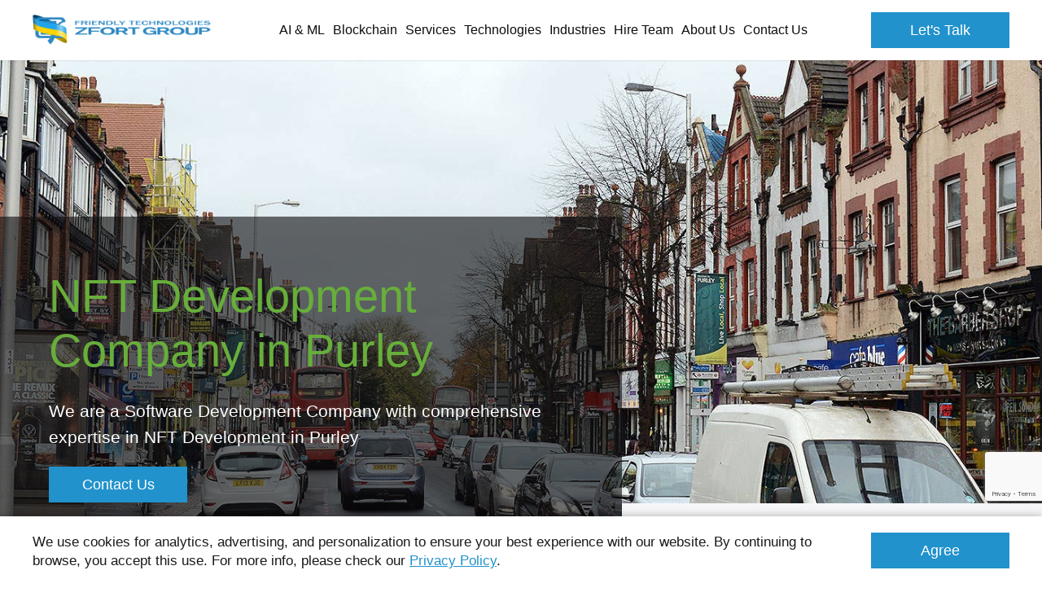

--- FILE ---
content_type: text/html; charset=utf-8
request_url: https://www.google.com/recaptcha/api2/anchor?ar=1&k=6Ld2ofolAAAAAJfwKWJYSslFi5R8b7KbaHAB5s2j&co=aHR0cHM6Ly93d3cuemZvcnQuY29tOjQ0Mw..&hl=en&v=N67nZn4AqZkNcbeMu4prBgzg&size=invisible&anchor-ms=20000&execute-ms=30000&cb=rneus3pexp8l
body_size: 48506
content:
<!DOCTYPE HTML><html dir="ltr" lang="en"><head><meta http-equiv="Content-Type" content="text/html; charset=UTF-8">
<meta http-equiv="X-UA-Compatible" content="IE=edge">
<title>reCAPTCHA</title>
<style type="text/css">
/* cyrillic-ext */
@font-face {
  font-family: 'Roboto';
  font-style: normal;
  font-weight: 400;
  font-stretch: 100%;
  src: url(//fonts.gstatic.com/s/roboto/v48/KFO7CnqEu92Fr1ME7kSn66aGLdTylUAMa3GUBHMdazTgWw.woff2) format('woff2');
  unicode-range: U+0460-052F, U+1C80-1C8A, U+20B4, U+2DE0-2DFF, U+A640-A69F, U+FE2E-FE2F;
}
/* cyrillic */
@font-face {
  font-family: 'Roboto';
  font-style: normal;
  font-weight: 400;
  font-stretch: 100%;
  src: url(//fonts.gstatic.com/s/roboto/v48/KFO7CnqEu92Fr1ME7kSn66aGLdTylUAMa3iUBHMdazTgWw.woff2) format('woff2');
  unicode-range: U+0301, U+0400-045F, U+0490-0491, U+04B0-04B1, U+2116;
}
/* greek-ext */
@font-face {
  font-family: 'Roboto';
  font-style: normal;
  font-weight: 400;
  font-stretch: 100%;
  src: url(//fonts.gstatic.com/s/roboto/v48/KFO7CnqEu92Fr1ME7kSn66aGLdTylUAMa3CUBHMdazTgWw.woff2) format('woff2');
  unicode-range: U+1F00-1FFF;
}
/* greek */
@font-face {
  font-family: 'Roboto';
  font-style: normal;
  font-weight: 400;
  font-stretch: 100%;
  src: url(//fonts.gstatic.com/s/roboto/v48/KFO7CnqEu92Fr1ME7kSn66aGLdTylUAMa3-UBHMdazTgWw.woff2) format('woff2');
  unicode-range: U+0370-0377, U+037A-037F, U+0384-038A, U+038C, U+038E-03A1, U+03A3-03FF;
}
/* math */
@font-face {
  font-family: 'Roboto';
  font-style: normal;
  font-weight: 400;
  font-stretch: 100%;
  src: url(//fonts.gstatic.com/s/roboto/v48/KFO7CnqEu92Fr1ME7kSn66aGLdTylUAMawCUBHMdazTgWw.woff2) format('woff2');
  unicode-range: U+0302-0303, U+0305, U+0307-0308, U+0310, U+0312, U+0315, U+031A, U+0326-0327, U+032C, U+032F-0330, U+0332-0333, U+0338, U+033A, U+0346, U+034D, U+0391-03A1, U+03A3-03A9, U+03B1-03C9, U+03D1, U+03D5-03D6, U+03F0-03F1, U+03F4-03F5, U+2016-2017, U+2034-2038, U+203C, U+2040, U+2043, U+2047, U+2050, U+2057, U+205F, U+2070-2071, U+2074-208E, U+2090-209C, U+20D0-20DC, U+20E1, U+20E5-20EF, U+2100-2112, U+2114-2115, U+2117-2121, U+2123-214F, U+2190, U+2192, U+2194-21AE, U+21B0-21E5, U+21F1-21F2, U+21F4-2211, U+2213-2214, U+2216-22FF, U+2308-230B, U+2310, U+2319, U+231C-2321, U+2336-237A, U+237C, U+2395, U+239B-23B7, U+23D0, U+23DC-23E1, U+2474-2475, U+25AF, U+25B3, U+25B7, U+25BD, U+25C1, U+25CA, U+25CC, U+25FB, U+266D-266F, U+27C0-27FF, U+2900-2AFF, U+2B0E-2B11, U+2B30-2B4C, U+2BFE, U+3030, U+FF5B, U+FF5D, U+1D400-1D7FF, U+1EE00-1EEFF;
}
/* symbols */
@font-face {
  font-family: 'Roboto';
  font-style: normal;
  font-weight: 400;
  font-stretch: 100%;
  src: url(//fonts.gstatic.com/s/roboto/v48/KFO7CnqEu92Fr1ME7kSn66aGLdTylUAMaxKUBHMdazTgWw.woff2) format('woff2');
  unicode-range: U+0001-000C, U+000E-001F, U+007F-009F, U+20DD-20E0, U+20E2-20E4, U+2150-218F, U+2190, U+2192, U+2194-2199, U+21AF, U+21E6-21F0, U+21F3, U+2218-2219, U+2299, U+22C4-22C6, U+2300-243F, U+2440-244A, U+2460-24FF, U+25A0-27BF, U+2800-28FF, U+2921-2922, U+2981, U+29BF, U+29EB, U+2B00-2BFF, U+4DC0-4DFF, U+FFF9-FFFB, U+10140-1018E, U+10190-1019C, U+101A0, U+101D0-101FD, U+102E0-102FB, U+10E60-10E7E, U+1D2C0-1D2D3, U+1D2E0-1D37F, U+1F000-1F0FF, U+1F100-1F1AD, U+1F1E6-1F1FF, U+1F30D-1F30F, U+1F315, U+1F31C, U+1F31E, U+1F320-1F32C, U+1F336, U+1F378, U+1F37D, U+1F382, U+1F393-1F39F, U+1F3A7-1F3A8, U+1F3AC-1F3AF, U+1F3C2, U+1F3C4-1F3C6, U+1F3CA-1F3CE, U+1F3D4-1F3E0, U+1F3ED, U+1F3F1-1F3F3, U+1F3F5-1F3F7, U+1F408, U+1F415, U+1F41F, U+1F426, U+1F43F, U+1F441-1F442, U+1F444, U+1F446-1F449, U+1F44C-1F44E, U+1F453, U+1F46A, U+1F47D, U+1F4A3, U+1F4B0, U+1F4B3, U+1F4B9, U+1F4BB, U+1F4BF, U+1F4C8-1F4CB, U+1F4D6, U+1F4DA, U+1F4DF, U+1F4E3-1F4E6, U+1F4EA-1F4ED, U+1F4F7, U+1F4F9-1F4FB, U+1F4FD-1F4FE, U+1F503, U+1F507-1F50B, U+1F50D, U+1F512-1F513, U+1F53E-1F54A, U+1F54F-1F5FA, U+1F610, U+1F650-1F67F, U+1F687, U+1F68D, U+1F691, U+1F694, U+1F698, U+1F6AD, U+1F6B2, U+1F6B9-1F6BA, U+1F6BC, U+1F6C6-1F6CF, U+1F6D3-1F6D7, U+1F6E0-1F6EA, U+1F6F0-1F6F3, U+1F6F7-1F6FC, U+1F700-1F7FF, U+1F800-1F80B, U+1F810-1F847, U+1F850-1F859, U+1F860-1F887, U+1F890-1F8AD, U+1F8B0-1F8BB, U+1F8C0-1F8C1, U+1F900-1F90B, U+1F93B, U+1F946, U+1F984, U+1F996, U+1F9E9, U+1FA00-1FA6F, U+1FA70-1FA7C, U+1FA80-1FA89, U+1FA8F-1FAC6, U+1FACE-1FADC, U+1FADF-1FAE9, U+1FAF0-1FAF8, U+1FB00-1FBFF;
}
/* vietnamese */
@font-face {
  font-family: 'Roboto';
  font-style: normal;
  font-weight: 400;
  font-stretch: 100%;
  src: url(//fonts.gstatic.com/s/roboto/v48/KFO7CnqEu92Fr1ME7kSn66aGLdTylUAMa3OUBHMdazTgWw.woff2) format('woff2');
  unicode-range: U+0102-0103, U+0110-0111, U+0128-0129, U+0168-0169, U+01A0-01A1, U+01AF-01B0, U+0300-0301, U+0303-0304, U+0308-0309, U+0323, U+0329, U+1EA0-1EF9, U+20AB;
}
/* latin-ext */
@font-face {
  font-family: 'Roboto';
  font-style: normal;
  font-weight: 400;
  font-stretch: 100%;
  src: url(//fonts.gstatic.com/s/roboto/v48/KFO7CnqEu92Fr1ME7kSn66aGLdTylUAMa3KUBHMdazTgWw.woff2) format('woff2');
  unicode-range: U+0100-02BA, U+02BD-02C5, U+02C7-02CC, U+02CE-02D7, U+02DD-02FF, U+0304, U+0308, U+0329, U+1D00-1DBF, U+1E00-1E9F, U+1EF2-1EFF, U+2020, U+20A0-20AB, U+20AD-20C0, U+2113, U+2C60-2C7F, U+A720-A7FF;
}
/* latin */
@font-face {
  font-family: 'Roboto';
  font-style: normal;
  font-weight: 400;
  font-stretch: 100%;
  src: url(//fonts.gstatic.com/s/roboto/v48/KFO7CnqEu92Fr1ME7kSn66aGLdTylUAMa3yUBHMdazQ.woff2) format('woff2');
  unicode-range: U+0000-00FF, U+0131, U+0152-0153, U+02BB-02BC, U+02C6, U+02DA, U+02DC, U+0304, U+0308, U+0329, U+2000-206F, U+20AC, U+2122, U+2191, U+2193, U+2212, U+2215, U+FEFF, U+FFFD;
}
/* cyrillic-ext */
@font-face {
  font-family: 'Roboto';
  font-style: normal;
  font-weight: 500;
  font-stretch: 100%;
  src: url(//fonts.gstatic.com/s/roboto/v48/KFO7CnqEu92Fr1ME7kSn66aGLdTylUAMa3GUBHMdazTgWw.woff2) format('woff2');
  unicode-range: U+0460-052F, U+1C80-1C8A, U+20B4, U+2DE0-2DFF, U+A640-A69F, U+FE2E-FE2F;
}
/* cyrillic */
@font-face {
  font-family: 'Roboto';
  font-style: normal;
  font-weight: 500;
  font-stretch: 100%;
  src: url(//fonts.gstatic.com/s/roboto/v48/KFO7CnqEu92Fr1ME7kSn66aGLdTylUAMa3iUBHMdazTgWw.woff2) format('woff2');
  unicode-range: U+0301, U+0400-045F, U+0490-0491, U+04B0-04B1, U+2116;
}
/* greek-ext */
@font-face {
  font-family: 'Roboto';
  font-style: normal;
  font-weight: 500;
  font-stretch: 100%;
  src: url(//fonts.gstatic.com/s/roboto/v48/KFO7CnqEu92Fr1ME7kSn66aGLdTylUAMa3CUBHMdazTgWw.woff2) format('woff2');
  unicode-range: U+1F00-1FFF;
}
/* greek */
@font-face {
  font-family: 'Roboto';
  font-style: normal;
  font-weight: 500;
  font-stretch: 100%;
  src: url(//fonts.gstatic.com/s/roboto/v48/KFO7CnqEu92Fr1ME7kSn66aGLdTylUAMa3-UBHMdazTgWw.woff2) format('woff2');
  unicode-range: U+0370-0377, U+037A-037F, U+0384-038A, U+038C, U+038E-03A1, U+03A3-03FF;
}
/* math */
@font-face {
  font-family: 'Roboto';
  font-style: normal;
  font-weight: 500;
  font-stretch: 100%;
  src: url(//fonts.gstatic.com/s/roboto/v48/KFO7CnqEu92Fr1ME7kSn66aGLdTylUAMawCUBHMdazTgWw.woff2) format('woff2');
  unicode-range: U+0302-0303, U+0305, U+0307-0308, U+0310, U+0312, U+0315, U+031A, U+0326-0327, U+032C, U+032F-0330, U+0332-0333, U+0338, U+033A, U+0346, U+034D, U+0391-03A1, U+03A3-03A9, U+03B1-03C9, U+03D1, U+03D5-03D6, U+03F0-03F1, U+03F4-03F5, U+2016-2017, U+2034-2038, U+203C, U+2040, U+2043, U+2047, U+2050, U+2057, U+205F, U+2070-2071, U+2074-208E, U+2090-209C, U+20D0-20DC, U+20E1, U+20E5-20EF, U+2100-2112, U+2114-2115, U+2117-2121, U+2123-214F, U+2190, U+2192, U+2194-21AE, U+21B0-21E5, U+21F1-21F2, U+21F4-2211, U+2213-2214, U+2216-22FF, U+2308-230B, U+2310, U+2319, U+231C-2321, U+2336-237A, U+237C, U+2395, U+239B-23B7, U+23D0, U+23DC-23E1, U+2474-2475, U+25AF, U+25B3, U+25B7, U+25BD, U+25C1, U+25CA, U+25CC, U+25FB, U+266D-266F, U+27C0-27FF, U+2900-2AFF, U+2B0E-2B11, U+2B30-2B4C, U+2BFE, U+3030, U+FF5B, U+FF5D, U+1D400-1D7FF, U+1EE00-1EEFF;
}
/* symbols */
@font-face {
  font-family: 'Roboto';
  font-style: normal;
  font-weight: 500;
  font-stretch: 100%;
  src: url(//fonts.gstatic.com/s/roboto/v48/KFO7CnqEu92Fr1ME7kSn66aGLdTylUAMaxKUBHMdazTgWw.woff2) format('woff2');
  unicode-range: U+0001-000C, U+000E-001F, U+007F-009F, U+20DD-20E0, U+20E2-20E4, U+2150-218F, U+2190, U+2192, U+2194-2199, U+21AF, U+21E6-21F0, U+21F3, U+2218-2219, U+2299, U+22C4-22C6, U+2300-243F, U+2440-244A, U+2460-24FF, U+25A0-27BF, U+2800-28FF, U+2921-2922, U+2981, U+29BF, U+29EB, U+2B00-2BFF, U+4DC0-4DFF, U+FFF9-FFFB, U+10140-1018E, U+10190-1019C, U+101A0, U+101D0-101FD, U+102E0-102FB, U+10E60-10E7E, U+1D2C0-1D2D3, U+1D2E0-1D37F, U+1F000-1F0FF, U+1F100-1F1AD, U+1F1E6-1F1FF, U+1F30D-1F30F, U+1F315, U+1F31C, U+1F31E, U+1F320-1F32C, U+1F336, U+1F378, U+1F37D, U+1F382, U+1F393-1F39F, U+1F3A7-1F3A8, U+1F3AC-1F3AF, U+1F3C2, U+1F3C4-1F3C6, U+1F3CA-1F3CE, U+1F3D4-1F3E0, U+1F3ED, U+1F3F1-1F3F3, U+1F3F5-1F3F7, U+1F408, U+1F415, U+1F41F, U+1F426, U+1F43F, U+1F441-1F442, U+1F444, U+1F446-1F449, U+1F44C-1F44E, U+1F453, U+1F46A, U+1F47D, U+1F4A3, U+1F4B0, U+1F4B3, U+1F4B9, U+1F4BB, U+1F4BF, U+1F4C8-1F4CB, U+1F4D6, U+1F4DA, U+1F4DF, U+1F4E3-1F4E6, U+1F4EA-1F4ED, U+1F4F7, U+1F4F9-1F4FB, U+1F4FD-1F4FE, U+1F503, U+1F507-1F50B, U+1F50D, U+1F512-1F513, U+1F53E-1F54A, U+1F54F-1F5FA, U+1F610, U+1F650-1F67F, U+1F687, U+1F68D, U+1F691, U+1F694, U+1F698, U+1F6AD, U+1F6B2, U+1F6B9-1F6BA, U+1F6BC, U+1F6C6-1F6CF, U+1F6D3-1F6D7, U+1F6E0-1F6EA, U+1F6F0-1F6F3, U+1F6F7-1F6FC, U+1F700-1F7FF, U+1F800-1F80B, U+1F810-1F847, U+1F850-1F859, U+1F860-1F887, U+1F890-1F8AD, U+1F8B0-1F8BB, U+1F8C0-1F8C1, U+1F900-1F90B, U+1F93B, U+1F946, U+1F984, U+1F996, U+1F9E9, U+1FA00-1FA6F, U+1FA70-1FA7C, U+1FA80-1FA89, U+1FA8F-1FAC6, U+1FACE-1FADC, U+1FADF-1FAE9, U+1FAF0-1FAF8, U+1FB00-1FBFF;
}
/* vietnamese */
@font-face {
  font-family: 'Roboto';
  font-style: normal;
  font-weight: 500;
  font-stretch: 100%;
  src: url(//fonts.gstatic.com/s/roboto/v48/KFO7CnqEu92Fr1ME7kSn66aGLdTylUAMa3OUBHMdazTgWw.woff2) format('woff2');
  unicode-range: U+0102-0103, U+0110-0111, U+0128-0129, U+0168-0169, U+01A0-01A1, U+01AF-01B0, U+0300-0301, U+0303-0304, U+0308-0309, U+0323, U+0329, U+1EA0-1EF9, U+20AB;
}
/* latin-ext */
@font-face {
  font-family: 'Roboto';
  font-style: normal;
  font-weight: 500;
  font-stretch: 100%;
  src: url(//fonts.gstatic.com/s/roboto/v48/KFO7CnqEu92Fr1ME7kSn66aGLdTylUAMa3KUBHMdazTgWw.woff2) format('woff2');
  unicode-range: U+0100-02BA, U+02BD-02C5, U+02C7-02CC, U+02CE-02D7, U+02DD-02FF, U+0304, U+0308, U+0329, U+1D00-1DBF, U+1E00-1E9F, U+1EF2-1EFF, U+2020, U+20A0-20AB, U+20AD-20C0, U+2113, U+2C60-2C7F, U+A720-A7FF;
}
/* latin */
@font-face {
  font-family: 'Roboto';
  font-style: normal;
  font-weight: 500;
  font-stretch: 100%;
  src: url(//fonts.gstatic.com/s/roboto/v48/KFO7CnqEu92Fr1ME7kSn66aGLdTylUAMa3yUBHMdazQ.woff2) format('woff2');
  unicode-range: U+0000-00FF, U+0131, U+0152-0153, U+02BB-02BC, U+02C6, U+02DA, U+02DC, U+0304, U+0308, U+0329, U+2000-206F, U+20AC, U+2122, U+2191, U+2193, U+2212, U+2215, U+FEFF, U+FFFD;
}
/* cyrillic-ext */
@font-face {
  font-family: 'Roboto';
  font-style: normal;
  font-weight: 900;
  font-stretch: 100%;
  src: url(//fonts.gstatic.com/s/roboto/v48/KFO7CnqEu92Fr1ME7kSn66aGLdTylUAMa3GUBHMdazTgWw.woff2) format('woff2');
  unicode-range: U+0460-052F, U+1C80-1C8A, U+20B4, U+2DE0-2DFF, U+A640-A69F, U+FE2E-FE2F;
}
/* cyrillic */
@font-face {
  font-family: 'Roboto';
  font-style: normal;
  font-weight: 900;
  font-stretch: 100%;
  src: url(//fonts.gstatic.com/s/roboto/v48/KFO7CnqEu92Fr1ME7kSn66aGLdTylUAMa3iUBHMdazTgWw.woff2) format('woff2');
  unicode-range: U+0301, U+0400-045F, U+0490-0491, U+04B0-04B1, U+2116;
}
/* greek-ext */
@font-face {
  font-family: 'Roboto';
  font-style: normal;
  font-weight: 900;
  font-stretch: 100%;
  src: url(//fonts.gstatic.com/s/roboto/v48/KFO7CnqEu92Fr1ME7kSn66aGLdTylUAMa3CUBHMdazTgWw.woff2) format('woff2');
  unicode-range: U+1F00-1FFF;
}
/* greek */
@font-face {
  font-family: 'Roboto';
  font-style: normal;
  font-weight: 900;
  font-stretch: 100%;
  src: url(//fonts.gstatic.com/s/roboto/v48/KFO7CnqEu92Fr1ME7kSn66aGLdTylUAMa3-UBHMdazTgWw.woff2) format('woff2');
  unicode-range: U+0370-0377, U+037A-037F, U+0384-038A, U+038C, U+038E-03A1, U+03A3-03FF;
}
/* math */
@font-face {
  font-family: 'Roboto';
  font-style: normal;
  font-weight: 900;
  font-stretch: 100%;
  src: url(//fonts.gstatic.com/s/roboto/v48/KFO7CnqEu92Fr1ME7kSn66aGLdTylUAMawCUBHMdazTgWw.woff2) format('woff2');
  unicode-range: U+0302-0303, U+0305, U+0307-0308, U+0310, U+0312, U+0315, U+031A, U+0326-0327, U+032C, U+032F-0330, U+0332-0333, U+0338, U+033A, U+0346, U+034D, U+0391-03A1, U+03A3-03A9, U+03B1-03C9, U+03D1, U+03D5-03D6, U+03F0-03F1, U+03F4-03F5, U+2016-2017, U+2034-2038, U+203C, U+2040, U+2043, U+2047, U+2050, U+2057, U+205F, U+2070-2071, U+2074-208E, U+2090-209C, U+20D0-20DC, U+20E1, U+20E5-20EF, U+2100-2112, U+2114-2115, U+2117-2121, U+2123-214F, U+2190, U+2192, U+2194-21AE, U+21B0-21E5, U+21F1-21F2, U+21F4-2211, U+2213-2214, U+2216-22FF, U+2308-230B, U+2310, U+2319, U+231C-2321, U+2336-237A, U+237C, U+2395, U+239B-23B7, U+23D0, U+23DC-23E1, U+2474-2475, U+25AF, U+25B3, U+25B7, U+25BD, U+25C1, U+25CA, U+25CC, U+25FB, U+266D-266F, U+27C0-27FF, U+2900-2AFF, U+2B0E-2B11, U+2B30-2B4C, U+2BFE, U+3030, U+FF5B, U+FF5D, U+1D400-1D7FF, U+1EE00-1EEFF;
}
/* symbols */
@font-face {
  font-family: 'Roboto';
  font-style: normal;
  font-weight: 900;
  font-stretch: 100%;
  src: url(//fonts.gstatic.com/s/roboto/v48/KFO7CnqEu92Fr1ME7kSn66aGLdTylUAMaxKUBHMdazTgWw.woff2) format('woff2');
  unicode-range: U+0001-000C, U+000E-001F, U+007F-009F, U+20DD-20E0, U+20E2-20E4, U+2150-218F, U+2190, U+2192, U+2194-2199, U+21AF, U+21E6-21F0, U+21F3, U+2218-2219, U+2299, U+22C4-22C6, U+2300-243F, U+2440-244A, U+2460-24FF, U+25A0-27BF, U+2800-28FF, U+2921-2922, U+2981, U+29BF, U+29EB, U+2B00-2BFF, U+4DC0-4DFF, U+FFF9-FFFB, U+10140-1018E, U+10190-1019C, U+101A0, U+101D0-101FD, U+102E0-102FB, U+10E60-10E7E, U+1D2C0-1D2D3, U+1D2E0-1D37F, U+1F000-1F0FF, U+1F100-1F1AD, U+1F1E6-1F1FF, U+1F30D-1F30F, U+1F315, U+1F31C, U+1F31E, U+1F320-1F32C, U+1F336, U+1F378, U+1F37D, U+1F382, U+1F393-1F39F, U+1F3A7-1F3A8, U+1F3AC-1F3AF, U+1F3C2, U+1F3C4-1F3C6, U+1F3CA-1F3CE, U+1F3D4-1F3E0, U+1F3ED, U+1F3F1-1F3F3, U+1F3F5-1F3F7, U+1F408, U+1F415, U+1F41F, U+1F426, U+1F43F, U+1F441-1F442, U+1F444, U+1F446-1F449, U+1F44C-1F44E, U+1F453, U+1F46A, U+1F47D, U+1F4A3, U+1F4B0, U+1F4B3, U+1F4B9, U+1F4BB, U+1F4BF, U+1F4C8-1F4CB, U+1F4D6, U+1F4DA, U+1F4DF, U+1F4E3-1F4E6, U+1F4EA-1F4ED, U+1F4F7, U+1F4F9-1F4FB, U+1F4FD-1F4FE, U+1F503, U+1F507-1F50B, U+1F50D, U+1F512-1F513, U+1F53E-1F54A, U+1F54F-1F5FA, U+1F610, U+1F650-1F67F, U+1F687, U+1F68D, U+1F691, U+1F694, U+1F698, U+1F6AD, U+1F6B2, U+1F6B9-1F6BA, U+1F6BC, U+1F6C6-1F6CF, U+1F6D3-1F6D7, U+1F6E0-1F6EA, U+1F6F0-1F6F3, U+1F6F7-1F6FC, U+1F700-1F7FF, U+1F800-1F80B, U+1F810-1F847, U+1F850-1F859, U+1F860-1F887, U+1F890-1F8AD, U+1F8B0-1F8BB, U+1F8C0-1F8C1, U+1F900-1F90B, U+1F93B, U+1F946, U+1F984, U+1F996, U+1F9E9, U+1FA00-1FA6F, U+1FA70-1FA7C, U+1FA80-1FA89, U+1FA8F-1FAC6, U+1FACE-1FADC, U+1FADF-1FAE9, U+1FAF0-1FAF8, U+1FB00-1FBFF;
}
/* vietnamese */
@font-face {
  font-family: 'Roboto';
  font-style: normal;
  font-weight: 900;
  font-stretch: 100%;
  src: url(//fonts.gstatic.com/s/roboto/v48/KFO7CnqEu92Fr1ME7kSn66aGLdTylUAMa3OUBHMdazTgWw.woff2) format('woff2');
  unicode-range: U+0102-0103, U+0110-0111, U+0128-0129, U+0168-0169, U+01A0-01A1, U+01AF-01B0, U+0300-0301, U+0303-0304, U+0308-0309, U+0323, U+0329, U+1EA0-1EF9, U+20AB;
}
/* latin-ext */
@font-face {
  font-family: 'Roboto';
  font-style: normal;
  font-weight: 900;
  font-stretch: 100%;
  src: url(//fonts.gstatic.com/s/roboto/v48/KFO7CnqEu92Fr1ME7kSn66aGLdTylUAMa3KUBHMdazTgWw.woff2) format('woff2');
  unicode-range: U+0100-02BA, U+02BD-02C5, U+02C7-02CC, U+02CE-02D7, U+02DD-02FF, U+0304, U+0308, U+0329, U+1D00-1DBF, U+1E00-1E9F, U+1EF2-1EFF, U+2020, U+20A0-20AB, U+20AD-20C0, U+2113, U+2C60-2C7F, U+A720-A7FF;
}
/* latin */
@font-face {
  font-family: 'Roboto';
  font-style: normal;
  font-weight: 900;
  font-stretch: 100%;
  src: url(//fonts.gstatic.com/s/roboto/v48/KFO7CnqEu92Fr1ME7kSn66aGLdTylUAMa3yUBHMdazQ.woff2) format('woff2');
  unicode-range: U+0000-00FF, U+0131, U+0152-0153, U+02BB-02BC, U+02C6, U+02DA, U+02DC, U+0304, U+0308, U+0329, U+2000-206F, U+20AC, U+2122, U+2191, U+2193, U+2212, U+2215, U+FEFF, U+FFFD;
}

</style>
<link rel="stylesheet" type="text/css" href="https://www.gstatic.com/recaptcha/releases/N67nZn4AqZkNcbeMu4prBgzg/styles__ltr.css">
<script nonce="jeRrDpt6OWSzSgZcpFWI3Q" type="text/javascript">window['__recaptcha_api'] = 'https://www.google.com/recaptcha/api2/';</script>
<script type="text/javascript" src="https://www.gstatic.com/recaptcha/releases/N67nZn4AqZkNcbeMu4prBgzg/recaptcha__en.js" nonce="jeRrDpt6OWSzSgZcpFWI3Q">
      
    </script></head>
<body><div id="rc-anchor-alert" class="rc-anchor-alert"></div>
<input type="hidden" id="recaptcha-token" value="[base64]">
<script type="text/javascript" nonce="jeRrDpt6OWSzSgZcpFWI3Q">
      recaptcha.anchor.Main.init("[\x22ainput\x22,[\x22bgdata\x22,\x22\x22,\[base64]/[base64]/[base64]/[base64]/[base64]/UltsKytdPUU6KEU8MjA0OD9SW2wrK109RT4+NnwxOTI6KChFJjY0NTEyKT09NTUyOTYmJk0rMTxjLmxlbmd0aCYmKGMuY2hhckNvZGVBdChNKzEpJjY0NTEyKT09NTYzMjA/[base64]/[base64]/[base64]/[base64]/[base64]/[base64]/[base64]\x22,\[base64]\x22,\x22wo51wrPDh2UQwoHCoDN7LsKVUMKgUVvCk33DocK5IcK/[base64]/Dl8Kuw7cMwq5dwpTDl8K6w6HCunDDl8K7eAlrHlNJwqJAwrRPXcOTw6rDt1scNi3DosKVwrZPwogwYsKKw6Vzc1PCjR1Zwrwtwo7CkgvDojs5w4/Di2nCkwPCjcOAw6QYHRkMw45ZKcKuW8KHw7PChHnClwnCnTvDqsOsw5nDl8K+ZsOjKcOxw7pgwrcyCXZsdcOaH8OnwoUNd2pyLlgsXsK1O3pqTQLDkcKdwp0uwrcUFRnDncOUZMOXO8Knw7rDpcKvKDRmw4jCtRdYwqN7E8KIc8KUwp/CqF3CocO2ecKAwr9aQw7Dl8OYw6hQw58Ew67CucOvU8K5YztPTMKaw4PCpMOzwpUcasOZw63Cr8K3SmV9dcK+w5EbwqAtTcO1w4oMw7AeQcOEw7gDwpNvL8OVwr8/w7jDiDDDvVXCuMK3w6IjwoDDjyjDtERuQcKPw6Fwwo3ClMKOw4bCjUfDjcKRw69GbgnCk8OIw4DCn13DqcO6wrPDiz/CtMKpdMOeQ3I4Pk3DjxbClMKba8KPC8KkfkFMTzhsw6Mew6XCpcKAMcO3A8KLw4xhURNPwpVSFC/Dlhl7akTCpgLCsMK5wpXDksOBw4VdIXLDjcKAw4/Dh3kHwoIoEsKOw4rDvAfChi1OJ8OSw4QxIlQMF8OoIcKmOi7DljXClAY0w53CgmBww7rDrR5+w6jDsAoqazIpAkTCtsKEAiB3bsKETwoewoVpLzIpfWlhH3Eow7fDlsKXwpTDtXzDmD5zwrYCw4bCu1HCsMO/w7o+Oi4MKcOLw6/DnFpPw6fCq8KIRFHDmsO3I8KiwrcGwrrDiHoOQCU2K0zCvVx0NcOTwpMpw5ZcwpxmwprCssObw4h8fE0aOMKKw5JBesKUYcOPMhjDpksNw4PChVfDicKfSmHDs8O3wp7Cpmo/worCicKgQcOiwq3Dsl4YJAbChMKVw6rCncKLYQJ/XDkIRcKowrDChcKIw5fCm3/DlBDDrsOBw6/[base64]/[base64]/Cnx44BzJlPsOEw6xowoIPfVsoEMO0wq0TdcOEwrlZbsO/w6IMw5fClgHClVl1L8K7w5HCn8Ohw4rCusO6wqTDtMOHw67Cu8KhwpUVw7JpU8KSQsK8wpNiw7rCul4Kdk5KG8OqFmFtOMK7bnzDqxs+TnNow57ClMOew7nDq8O4WcOoZcKxJVFAw4dSwq/[base64]/DjsKhQjTCjcKKeMKOF8OlwpLDoRd2w7LCvW4qNW/CnsOkX0x4Rzd1wqNxw5NQCsKgScKUXg09MQvDnsKZfjoNwoEjw7pCKsOjaFsKwq/DpQpew4XCkFhiwp3CgcKhSCF+f2c4JSsmwq7DgcOIwoNrwp7DvWPDh8KPGsKXBELDucK4VsKowoHCviXCp8O8XcKWZ0XCnxLDgcOeDB3CtgvDs8KzVcKbFHkESGNhP1nCgMKpw5UGwpZQFSdew5TCo8K5w5nDq8Kdw73CggMyD8O3Ez/DnhZ3w4nCt8ORbMOowp3DnyLDpMKjwoBiF8KTwrnDj8OMQx4+QMKmw4LCmFYobWZqw7rDscK8w6Y+RB7CgMKaw5zDoMKbwovCih0Xw51ew5zDpVbDrMOsallbBEQ/w51oVMKdw7YpXFzDo8K2wofDuG0JNMKEHcKrw40Pw7dvKsKxGWzDlwYpU8O2w6JAwqMVam1GwrY2V3/Chx7DucKww7djE8K5dGnDucOCw6nCoUHCmcORw5vCq8OTacO4P2/Ci8Klw6XDnR5aRWXDlDPDnhvDgMOlfkMtAsKMY8O7HkgKOjASw4xNRCXCpWpiN35NOMOzcCTCj8OLwpzDgS0REcOdVnnCmhrDnMK5JGhFw4BSOWTDqkc9w7PDlDPDjcKNBBPCisOGw6IeKMOyPcOQSUDCrmQiwqrDiiXCo8KXwrfDqMKcNFlNwrV/w5BoD8KyDcOcwovCgkNpw73DsC1lw7LDn0jCjEQ+wrYlQMOSD8KSwp85Ij3DlzcFAMKHAy7CrMK3w4hPwrIaw6gGwqrCiMKUw6rChwrDs0ltOsOyXX5ARU3Drm5KwpDCuAnCssOXABg9w4owAEV4w7nCrMOsBmjDl01rfcOhLMKFLsO2csObwpF9w6bCtz8/FlHDskLDs1HClG1kfcKCw7kdCcO7ZhsSwq/Dg8KrGQFFbcKFEMKDworCriPCoSoUHkFQwrbCnRLDm2/Dpkh0QTFJw6vCt23Do8OdwpQNw6hgG1tNw7QaOWRyPcOpw6pkw5IHw4FKwpzDj8KVw43DiCnDvzvDmcKxYUB9amfCmMO0wo/[base64]/wpMrw4TDkzPDuClYOSBiKmDCtMOrElPDrcKjA8KLC0B6LMOZw45PWMKIw4tlw7/CgjfCnMKFTk3DgkHDqUDDg8O1w5J5Z8OUwqfDrcOjaMKDw5vDqMKTwqBaw5/CpMOZNhRpw4zDsFowXiPCvMOCJcOBIT4aYMOaSsKlbgNtw50RA2HDjlHDqQ7DmsKJNMKJLsKJw4o7cBFswqwEEcOeLj0uTW3CicOww4d0H2REw7pYwpjCgWDDo8Oyw4vCp3w+J0o6XHNIw4xvwoliwoElAsOTRsOqNsK/QX45NAfCk0IDdsOAUA8GwqfCgidKwozDpmbCtHDDmcK8wrPCsMOhZ8O5XcKoaW7DimHDpsOBw4zDrMOhIgfCusKvVcKdw53Csw/DuMKQEcKFT1ooMQYQIcK4woHCtnjCjMOeDMOew4LCrRvDlMKKwow6woAiw4AWPsOSHiPDqsOzw6LCv8OLwrI2w68lBzfCqX5fZsOXw6/CrUzDrMOcUcOWaMKIw4taw6fDhw/[base64]/PMKDw5HDqMOfb8K3SzIHdTHDrxRxw6snwoXCnA3DqCzDqsOlw5rDvXPDlsORQibDtxVew7B/NMOCFATDpl3CiGpJHcODDBvDs0x+w6zDlgE+w5DDvBTCpG0xwrJlSkcXwoMKw7t8Wn7CtWR0S8OTwpUpw6DDvcKGLsOXT8Ktwp3DuMOoUjdow4zCicKEw4lqw5bCgyHChcO8w5Nmw49ew43DsMO9w4sUdAXCnjgtwo4bw5DDk8KHwo5QPipvwpJ2wq/DrwTCt8K/wqECwr5cwqAqU8O0wqTCtFdMwoUcNHhMw7vDmEnDuyZHwr4kw6rCmADCthDDo8KPw7tfG8KRw7HCsxZ0IcOWw5tRw5o0YsO0QcKkw5cyQGZawrVowqQpHBFUwo8hw41LwrYHw4YlJgYbax8Zwos7Xkx/KMObFUnDm2kKNEV/wq5LTcKlCADDgFPCp0dQSUHDuMKywpZ9cE7Cn33DlU/DsMK6IMOFdsKrwolSL8OEVsOJw4x8wqrDlDsjwokPPsOEwpjDssOfRsOvfcOCTCvCjMOJa8Opw4Nhw7peG0keM8KWwpHCoCLDmlzDn27DuMK8wrRuwo5JwpvDrVZsE1Jzw4NMfBrChikzHw/CpwfCjGsWDxobWUjCt8OSe8OZcsOPw5LCqzHDhsKbPsOLw6JXfcOkSE7CmsKCGX5sO8KVUXnDrsOHADfDjcK/wqzDjcO5O8KJCsKpQkFoIj7DusKrGDnDncOCw7HClMKrAwLCjlodC8KeYB7CscOuw4QWA8Kpw798NcKJMsKyw5bDmsKuw7PDtsO+w4NQccKIwrcPNQEIwqHCgcO6EBJ/dC0twqUGwqNxVcKxJ8Kzw78sfsKcwo8KwqVZwpDCrD8jw4VAwp4dN1pIwp/[base64]/[base64]/w4hMdnRJNjTCrl5vwos9w4YWw7fDpS/DgQzDssK8NHtfw7vDnMOkwr/CnVTCk8KzDMOqw6R2wrwOcjtqWMKcw7zDh8OpwoTCoMOxZcKGaALDiyFawr/[base64]/[base64]/wq9PQXEnw63CoSkIwqoSCCnDisKaw5vCsm0ew4tCwpzCrBfDigN/[base64]/Dt1RtwoTDj8ORWyfDgjjCvMKbHsOvJlTDn8KDc8ODIkgVwrIcK8KjbyIjw5oiTyNbwoY8wr8RLMKQBMOQwoB6QV3DlXXDr0RFwrzDmMO3wotUfcOTw57DkADCrC3CiCMGH8KFw5/[base64]/[base64]/CrcORP8K+w6VjMcOTwpB3XSbCosOCwoLCqDjCpsKYLMKsw4jDoGDCvcKPwqQ9wrvClTp0biAIb8OuwosDw4jCmsK5d8OPwqjCosKhw73ClMOvNi4sDcOPDsKsQ1sMEmrDsR5ewrU/b3jDpcO6P8OkXcKkwrkmwrrDoWJfw73DkMKbZsO2dxvDkMK0w6JLfwXCgcOyeGJgwqI5R8Oew58Tw6HCgUPCp1LChz/DrsOnO8KdwpfDhQrDtsK3wpbDp1VhN8K2KsKFw6jDmUfDkcKJfsKXw7nCisKjP19Bw4/Cr3nDsEnDqGZjBMOZRHZ2CMOqw5nCusO7Pm3CjjnDuS/CgMKVw79MwrcyI8OSw63Dl8Oww78jwplYA8OLM2duwrYLVnvDnsO+fsOOw7XCvmoANzzDqibCscK2w5rClsOhwpfDmhF8w4DDkUzCpcOAw5A0w7vCnxlrCcKjDsK2wrrDvsOLBVDDrlNwwpPCiMOEwoJzw7nDp27DocKgRSkxIC0qcykSRsK/w5rCnANTQMOTw6AcJsKYQmbCrMOuwoDCpcOXwpB/H3AKVXoXcy1kWsOOw7AkLCnClsODT8OWwr0WcnXDqA3CiX/Dg8K3woLDv3V9HnIGw5trCWbDkglTwqA9E8OywrDChlHCsMKmwrJwwoDCmMK4VcKmSmPCt8OXw4jDr8OFVMO3w53CkcK8w7cUwqYaw6VtwqfCscOsw49dwq/DjsKew57CuA9oOcOCcMOQUU/DrTQXwo/Csyd3w4LCs3RMwoUcw7fDrQHDlXpWJ8OPwrBYEsOQHMKjMMKYwrIww7jDqAzCmcOrOWYdISPDtm/Ci383wqF6DcKwOHpnMMOpw6zCvD1YwopJw6TDgwl/wqfDlnROITjCjMOKwpEZA8Obw4LCoMOPwrVQd2zDqWIgHnMED8OjIXEFcFTCqsKfTz1pUGNJw4bCpcKvwonCvsOGQ3wPJsKFwpo7wr45w5rDl8KsFT3Dlz52VcOkXh7DlMObAgTDk8KOO8Osw4gPw4HCnA/DjXTDgxzCiWbDh0TDucKSLx8Rw713w68BUsKfZcKVGSRVORrCpDHDiQzDr3XDoTfCksKpwpxxwrbCoMKqMm/DpzbCncOEDy7CmWbCrsK3w6s/[base64]/CogBXARp4worCrCnCusKdw5DDhcKTw7srGRjCvsK3w7QKTx3DkcOaUghWw5QiYHhrFcOqw5rDm8KRw4IKw5kTTQTCtmFLFsKgw5ZcIcKOw4kEwqJfcMKewqIHThp+w5VzcsKFw6B3wovCqsKkB1PDkMKkXyEpw4Vtw6BcXTPDr8OlElrCqjVJCG8VWjAFw5JRRT/DsD7DtsK2LjNqCcKTJ8KCwqJyAAvDjVLDtH8wwrMgTX/Dh8OjwprDvTTDmsOnYMO8w48OCDd3BQvDmhF3wpXDhMO4LhfDsMO4MideE8O1w7vDjMKAw7nChzbCgcKRMV3CoMKTw54Ywo3Cqz/CvsOgBsOJw4g6JUxcwqnCvQ9URw/DgCQVHQYcw4pWw6rDk8O3w7gVVhsZMCsCwrfDmWbChGQtOcK/UjXDi8ORURXCoDPDvsKWZDQlYsKKw7zChkUZw5rCs8O/[base64]/CscKgw5vDtD5OTMKLwrdlOlh1U3XCtVYTfcK0w7J7w49eakHCgnjDoVo7wpMUw5bDtcOSwo7Dh8OHPWZ/[base64]/[base64]/CqAYKXk/DssO5wrUUwpDCqMOuwpspwoYjDsORw6jCrUzClMOcwqvCo8O5wot4w40UWmHDnxZ+woFuw48xAAfCgh4MA8OqTCI7SADCgcKKwrXDpWTCusOTwqJBFMKsOcO8wogIw4DDqcKFdMKRw74Tw5Qew51GdlrDoyBYwqMdw5EpwrrDmcOmKcO5wrrDizp/w7E1W8OMZ1XClRtXw601OmNaw5XCtn9VX8OjRsKPZcKPKcKyaUzCjinDg8OcP8OVOS/Cr3DChsKEP8OXwqRcU8OSCMKIwoPCmsO9wpw/P8OWwoHDgQzCgcKhwonDmMOvfmg5LkbDv07DuyQrPMKIFC/Dk8Ksw70/Cxsnwp3CiMKwfW7Chnh7w4XCixVKXsK8bsOgw6hzwpNLbFEVwoXCggfCnMOLCnNRZQgOODzCqcOeUHzDtW/[base64]/w7EuWsOfw7kvNMK1CcOYw6hbw6V+ZXRxw7t2MMKNwplswr/DtyhTw7NrG8KUZDlUwobCkcOxTMKFwo8LLxxYPMKvCHvDgjRGwrLDqMOcN1vCnhvCosOeAcKoC8KeTsO0wrXDmVA6w7hEwr3DvC7DhsOiEcOLwpHDmsO1w4Q+wppDw50iMS/CpMKvOsKCTcOoZmTDjXXDjcK9w6rDkXM/[base64]/CtcODw4/DpMOnP8KIbsO7woVJBsOjT8OTXVnCjcKhw7fDjCjCvsKowqE8wpPChsKXwqnCn3VMwq3Dr8ObPMO1SMK1DcOJAsOyw40PwoHCiMOgw4fCusKEw7nDrMOwLcKFw7Q4w5hcM8K/w452wqXDpgVQQXUFw5xBwqA2JgB3T8OkwrTCiMKvw57DnCDChSBhL8O+W8OFQMOow5HCjcOFdA/DvTBmMxDCoMOqE8OuCVgpTsOuBXrDncOzL8KewprCssKwKsKHw6LDlzrDrCvCumfCiMOXw6HDusKVEU06IFtNGxLCtcKQw6PCi8OXwoPDm8KRHcKETCwxXiwrw48XIsOEcQXDh8Kmw5oJwprCvgMGwqHCsMKZwq/Cph3Dj8O7w4HDp8OfwrxuwrFyPsObwpHDl8KwGMOPNsOowpfDp8OjHHXCnS3DkGHCkcOQw7lRL2hkA8OCwow7c8Kcwp/DvsOscS/DncO3VcOSwoLCmMK1VMK8HW8dZQTCosOFZcK/TmxVw6/Chx9dHMO4Ck9iw4TDhcO0ZXvCgMKpw5hYYMKLQcOowo4Qw6NgeMOaw7EdKCJwYQUvcVHCksKONcKCNwLDr8KtKcKyVX0EwoXCtcObR8OadQPDqcKew7MAEsKlw5pfw4E/e2tjccOCNV7CqV3CuMKGM8O1LTnCj8Opwq1gw55pwqrDssKcwpHDjFg/[base64]/[base64]/DuGImIcOzCsKTbcKyC8OtTysuecOtwojCksO4wpvCncOEQWxTL8KGd18MwqfCp8Kpw7DCscKmCMKIJQJWUisEVWIYecOuUcKLwqnDgMKPwoE2w5PDq8O7woBBPsOWaMOzWMOrw7ocwpvClMOIwrTDgsOYwp86Zn3CvHDDhsOZU0PDpMKww7/DsGXDuHTCgsO5wppXL8OZasOTw6HDnCbDkx5IwpHDu8KuEsOWw4bDhcKCw59wEcKuw6TDssOrdMKNwr5mN8OSSinCkMKBw7PCoGQEw4XDpcKlXmnDiSfDlcK1w41Ow4QGLsKrw5xeXMOvZTvCqcKmBjfDr2bCgSlSasOYSm3DkF7Chw/ChWHCt1rCi2dcVsOQSsK0wpPCm8Kywr3DqljDnWHCghPCg8KZw7ReEA/DmGHCmQnClsOROsOUw5Ikwo4pWcK1SkNJwp1GfFJ4wpfCpMODWsK/US7CuGPCk8OFw7PClTBuw4TDg3zDtQMZHjPDoVEOREjDnsOEB8O1w740w6hAw50rMW59AkjDksKbw6nCsD8Aw5DCiGLDgg/Ds8O5w7knKW8OaMKQw5zDlMKracOCw6tjw6ggw79ZBcKOwrVuw5cHwrZ6BMOTS3t3XMKdw582wqbCscO9wrg1wpTDkQ7DrBrCscOMHyBiAMOjTMKvPUlMw7F3wo0Mw6YywrFxwrvCtCTCmcOOKMKXw5YZw6DClMKIXsOVw4jDqQhDaA/DvjDCmcKRIsKvEsO4GQxPw6s5w7LDi0IgwrDDpHkPEcKmZlLCjcOGEcO8XT5UT8OOw7Uqw58EwqDDkBzDgl5tw6QTP1zCmMO/wovCsMKSwploNWAvw49Wwr7DnsOnw6Z8wqUQwo7ComJlwrJGwokDw6QAw4Qdwr/CqMKDRW7Cp1FbwohdTzQFw5zCisO0BMKVAT7Cq8KDPMOBwqTDgsOgcsOrw4bCv8Kzwq49w7hIH8K8w4BwwpY7TBZCbV4tHcKxQR7Dn8KZZsK/TMK4w4BUw5lhYRMwb8OfwpTCiSYFPMKmw43CrMOCwoXDtRE8w7HCs09Uwr0ew5YFw6zCpMOew6grVcKwJnAqWB/CnwRrw4kEF1xkw6DCiMKmw7jCh1B8w7nDosOMIQfCmsOjw7vDvsO8wrbCtnPCocKIe8OtV8KZwrjCr8Kiw4TCtcK3w5vCrMKwwoZZTggEwpPDuFnCqihrMMKLRMKTwrHCu8O/wpQVwrLCnMK7w5kpUA1mASR0wodUw4zDusKeesKGPSbCi8OPwr/DuMOZPsOVZ8OEMsKAUcKOX1rDlSjCpFzDkHLCkMO3cRbCjH7Di8K6w7c3wpHDlgVGwozDrsOFRcKZfXlrVU41w6x2ScOSwqPCkSZWa8KXw4M2w7wPO0rCp2V3a14zJx/CiiQTRB/[base64]/Dr3p6XcOVVC3DjMOMcATDlmLDtVjCvMK/wqLCpMKzUA/CjcO0eQ4awpUkAgdtw6MpY3/CpzzDrjkxGcO9dcKrw6DDtWvDtsOMw5PDpETDiV/DvBzCmcKOw5Viw4gaA1g/[base64]/dxvCp8O3V23DrEQ1wrFgwohNwoQuwq4sw4wlRFTDk1PDp8OXOShLJRbDocOrwr86LQDCuMODWV7Cri/Cn8ONcMOmPcO3W8O9w6wQwr7DmGfCkTHDljMJw4/CgcKDewNqw6JQZcO0S8OJw7ovJsOxH2dzRiltwow0US/ClDfCssOGK1TDgsORwq7DrsK8BQUNwrjDj8Ocw5TCj33CpgEAWTB0f8KLB8O/CsOqf8Kzw4c6wqLCjsO1EcK2Yl/[base64]/wqHDmMKgW8OHUD/[base64]/CjsOWw7dewr9qBUbCuDjCtWvDlsOBw43CrFJaZsK2w5HDhGhQdBfCqQMowq9EV8KZenFXcjLDjThBw6ttwrrDty7DtWUSwqxyfnPDolLCvsKLwpJha2bCkcKxwqvCpcOZw5sxRMK4XC/DlMOMOyhmwrkxVx1QYMOBE8KoImnDjGg+WG/ClnxJw411PGTDhcOdG8O2wqzCnXfCusOtw7jCksKRJxcXw6PCncKIwo56wqVsBsKMS8OMfMOqwpMpwqbDmEDDqcOGAUnCsU3Cg8O0OwvDkMKwdcOOw57DusKywot2w7xCTi/CpMO4IilNwqHCtRTDrVXDglhsCjNew63Dm1Q8K0fDm0jDicOhUTJ7w6BkEw4YRMKLQsO7HFrCvV/Dg8O4w7QDwr9adn0qw6U/w7nCowPCqD0HHMOQB14/wp99RcKHK8Osw5jCmTtqwpViw57DlFjCnn/Do8K8NlzDjR7CoWsQw4kIXyPDosKJwpcgNMOrw6HCkFTCiFbCpTFBAMO1KcOHKcOPHiMoWVpPwrMJwpnDkQ8zN8O5wp3DjcKswrQ+VcOyN8Klwqo8w5o4AsKlwqHDgUzDhRXCqsO8SFDCsMKfOcKuwrPDuVY6CUvDsgXClMO2w6V2EsOUNcKSwpFhw5FQbXfChMO/OcKxCQJcw5rDs1NBw6FSeU7CuDh0w4x9wrNGw7kKbRzCgDTCgcKlw6fCpsOhw5rCrEbDn8Ohwoscwotpw5AbXsKFesOmT8K/[base64]/DrcKXCjwQFMKNw7tDdmfCrsOAEFrDtHtJwqIRwrhmw5xqTAoxwr3Ds8K/VzbDoxMtw77CvxNyY8KLw5XCn8Orw6xQw5oweMKaNVPCnzfDgkMVO8Ktwo8/w6zDtSg/w6hIa8KNw5LCosKoKj/DuWt2wovCt1tAwr1xLn/DmzvCgcKmwojCkyTCrhbDjStcRMK9wojCusKMw7TCmjkbwr3DiMKJQnrCk8K8w4/DscKHViRWwpXCqhNTDGkBw7TDucO8wrDCqmhoJFfDsTvDgMOAB8K5EyNkwrbDlcKRFMK+wrVgw6hNwqvCjGrCnlgBeybDscKbP8Kcw7oswpHDiS/DnlMLw6vCikbClsOsPlIQECBUSH3CkHl4w6/[base64]/DusO9w5tzw6fCvx1GFMKzbcO+HXHDr8KccGJkwqkLVsO2B3vDmnpJwr0/[base64]/DnMOswqzChmcUZAXDq8KBwqVpWMKow5F9w6fClxJyw5NPZVFpFMOFwpVTw5PCscKGw7g9acKTO8KIfMKDF2Mew4kDw4XCjsOjwrHCoUzCjlliakIUw4TCnzUXw69JI8KlwrY0bsOzMwV4Tl9veMKtwr/ChgNWPsKZwqBWaMO1A8K0wqDDnEMsw73CrMKzwp5gw585c8OIw5bCtxHCmsKLwrHDtsOLUMK+ezHCgynCoyDDs8KpwrTCgcOaw4Vmwosxw5rDtWPCoMOwwpLDmFbDqsO5eGVnwppIw7djf8Oqwp0zVMK8w5LDpRLDjUHDrT4Dw6dKwozCvh/Du8KzLMOPw7bDj8OVw60/[base64]/CpTPDrSBMZBLClh/DmcK4w7RPwqjDkzzCiyg8woXCs8KQw6DCrlEUwozDuHDCtsK9RsKuw4rDgsKewqfDq08xwqdowpLCrsOXOsKHwr7Cn2AzES5Sb8K3wotgawUKwr51R8KUw7XCvsObFCXDo8Kca8K+dcOHO2Fywp/DtcK3d3XCq8KOLV7Cr8KvYcKOwpMlZzXDmMKWwojDncOYCcKaw4kjw71WLQgWBX5Kw4PCpcOORVdCG8Ovw73CmMOvwoVUwobDuwB2PMK1w4d6LgPDrcK1w5DDrU7DlSjDqMKHw79Afx1Bw4sfw7bDqsK5w4sEwr/DoiR/wrDCisOROHt4wohlw4sLw7sOwot/[base64]/DvAgGw4fDl8Kuw6kdWCBrwpfCt8K5VHbCvsKcC8KbPT7DoEs9PWHDocKqNnJEQMKgAm7DrMKoMcKoexbDgjYVw5bDnsOcH8OQwrDDuwnCssO0fknCk0JWw7hlw5UcwoVWUcOPBFgRXzscw5MNEzDDncKyasO2wp/[base64]/Cr2fDncK7IwFYw5rCmXlZworCpQEYVXfDng/CgRvCqcO2wr3DjsOPQSDDhB3ClsOwAzVLw57CgnF/wq4dU8KeGsO3RwpUwoBNZsKXPzctw7N0w5vDi8KkGsO/[base64]/wrlDwoh6NsKeWzQLwprCgsOow7kJMSQPQsK2Z8KqYsKLRhEtwrhkw5NYLcKGe8OpPcOrVMOWw4xfwobCosKxw5/CsXB6FsKPw5sQw5nCpMKRwpYAwodlKX9mY8Otw5Ezw7RAdHPDr1vDn8OYNijDrcO5wrLCuT7CnAZsUg9YDGrCjE/[base64]/[base64]/[base64]/DtkDCncKGf2oRwq9CSw/CnGvDtBzCj8K3CBtNwpzDk07CvcO5w6LDlcKPcSIBbcOlwq3Cjz7DqcKIL396w7ECwp7Du2zDsR48AMOMw4/Ck8OMOW7DnsKafBfDqsOwTijDu8O+T0jCuU9kNsKvbsKewpvDiMKswrbCslvDu8KGwoFdecOmwpRMwpXCv1fClyHDrcK/GgLCvivChsOZc0/DssOcw4zCvElmMMOpci3DmMKKA8O1UcKwwpU8wpxyw6PCs8KewoDCl8K4wq8OwrLClcOZwp/[base64]/Du8KMf8KVPghJO8OGRUNUMEcqw7l+w4TDryvCnHLCh8OOFAHDgiLCkMOcV8O9wpPCvcKqw6gNw7PDhnrCgUoKZT43w77Dkw3DqsOkw7bCscKRKMOvw5kVHCB0wp80PgFbKBoIAsOWFw/DuMKLSlEEwqgxw4/DhcOXfcKCbHzCrxRMwqknK2jCrFwHXcOIwovDhXPDkHMjWcOpUCBww43Dr0kBw78aUsK3wrrCo8KyPMOBw6jCilTDn0xVw79NwrzCkcO3w6k6HcKbwojDgMKKw4kuIcKbWsK9CWbCojPCjMK7w6RlZcKIN8K7w4UtM8OCw7nCmUQIw4/DtCTDpycVCz13wpIoeMKaw5/Dv1jDscKXworDniYJGsKZZcKHFmzDmSDCtTgeHzrDp3xSHMOmNSLDisODwpVSOHDCrE/[base64]/CosKuJcKiaMKRdHbCpADCv8OiZlE9FDx2wrUZQy1zw6/CmS/CoxnDpwbCgBlMTcODEVR9w5pKwqPDiMKcw7HDgMKfZz1Pw7DDkCR4w70TAhkcWDLDnAbDiSPCscOkw7YLw5vDmcOCw49tHRA9YsOlw7PCsS/DtmPCpcOiEsKuwrTCpiTCkMK+IcK0w6IVPRI/[base64]/w4VSFl/CqkJaZcKpGVXCusOyW8KbWnPDpl3DjsOvZykBw4tdwpfCt3TCtk3DlW/CqMKKworDtcKuHMOWwqkcGsOzw4lJwrBpVsKzSy7ClgY/wqvDiMKlw4fDl03CklDCqDdNbsOpe8O5FgPDl8Kfw5RHw6cqexvCiWTCn8KTwq7ClsKowo3DjsK9w6HCrFrDimEADgLDpC1qw6nDqcO3AG8vExR9w4vCt8OGw78SQ8OsHMOVD2Q6wpTDrMORwo7CrMKgWGnCncKmw54pw4/CrR4QNMKaw6FnGDnDsMOlKcKnYXLDgUhaUl9WT8OgT8K9wqAuL8OYwrfCtS5twpzCgsOIw73DnsKjwrjCtMKTXMKCX8O9wrpEUcK2wppVE8OnwojCncKifMOhwqk6JMKowrd+woHCrMKsUsOJC3/DjCsVTMKkw4A7w7F9w5Zlw59Dw7jCijJFBcKvAMO5w5wQwpvDtcOWCsOIaiHDksKMw5LCgMKZwoQ/KsKcw5PDowpfRcKDwr4uXWtMU8KCwpFOHRdpwo0/woNtwofDusKyw7Vxw6J9w73DhzxpdMOmwqfCkcKkwoHDolXClcKHD2Yfw5wXPsKOw4VRDnXDjFbChU9YwrDDkibDvwzCocKrasOtwpVvwoTCnFHCgEPDpMKfJDfCusOLXsKYw6LDh313P3LCrsOLP2jCiXYmw4HDhMKvF0HDlcOawroywoMrHsKTB8KHeF3Chl/ClhkIw5p4SGzCvcKbw7fCocOjw6LCqsOqw4Z7woJWwqjCgMKZwqfCh8O/w44gw7vCizXCgDVJw4/DmcO2w7nDqsOxwoDDuMK4CXLDj8OteVIOFcKkN8KpMgvCo8KSw4FBw47Co8O5wp7DlTNTe8OQP8KjwrbDsMK6FRrCliVyw5fDv8KiwqDDicKnwrMDw7BbwrHDpMO2w4LDt8KpPMKyeDTDmcK5NcKsXRjDu8KmCwPCksOrVzfCrcKRQsK7T8OxwrQVwqgTwr1zwq/DnDnCg8OuYMKxw7DCpCjDrAQiIwvCslM6KHbDnBTCu2TDkAPDscKzw7J1w7PCqMOBwogHwrsHYl9gwrsVUMKqc8OgD8OewpZdw7ROw6bChzHDtMO2Y8Kcw7fDv8O/[base64]/Du1JEwpklwp/CkTXDvMKiw7Y0ClVGAsKyw6DCtMKWw5nDhsOewr3Cu2EmfMK+w6V+w5TDjsK0KxZjwonDi0INYMK1w6bCtcOcecO3wqYodsOVSMKPN3ICw4wJDsOYw4HDqy/CisOiXjYvMyFfw5fCvRRbwoLDhx9we8KFwqxyYsOaw4TDoHvDvsOzwonDumtJKBTDqcKccXnDt3VVCWbDhMOkwqPDv8OlwovChBTCm8KXIAbDocKzwroYwrbDsCREwpgZG8K0JcKdwovDoMKgSEBVw7vCnSpJbSF4OcK0w7xhVcODwoXCo1zDoi9SdMKTRRXDu8Kqwo/DksKew7rDhWdwIiU3QiNyNcK7w7J5c37DkMKWBMKJfB/[base64]/IMOLwrLCrkTDpcK/O0vCv8KHOMO9wrjDucOqQQPCqnXDvH7DrsODXMO3WMO0VcOzw5QaFcO0w73DncOwRHbCmRE4w63CvHY8woB8w6jDvMK5w4YScsOYwofDoBHDlV7DpsKdCR9+esO/w63DjMKFMUUSw5bCq8K9wodhdcOUw7bDu1p4wq/Dg00Ww6bDjxIWwq9KEcKSwq8nw69HfcONR3jCiAVNY8Kbwq7Cg8Ogw4/CiMKvw4lqSHXCoMOawq/CtRlhVsO6w7ZFY8OGw5pLYcKdw7LChwhEw6Fhwo7Cmh9ALMORwo3DhcKlJsK9wobCicKiNMOrw43CgRF3BHY8TwDCncOZw5F+CsKrBz5uw4zDsjnDpgDDngQMRMKYw4otTcK8wokWw6bDqcOvPDjDosKhW0jCu2rDjcOgB8OYwpPCgFoTw5fCgsOyw5XCgMKXwr/CnW8uGsOmAg9ew5jCjcKTwrrDhsOZwpzCrsKhwqEPw5RuR8KYw7vCuREhRm4CwpQkLMKDw4HDlsOYw4RxwqbDqMKSY8OMw5XDscOgaiXDjMKWwrhhw7Imw4oDWGstwrZLE3QyYsKde3fDonh7HXItw7DDncOdUcK9WsOww40Yw5Qiw4LCu8K/wq/[base64]/Dr8K6LcKMJsOCEgZteExsU1PCtGvCkMKRw43CgsKUwq5+w7vDmwPCmg/CowbCnMOCw5/CosKmwr4zwrcBJCJafVRKwobDgEDDujTCjw/ClsK2FjNJTVJmwqUAw7FXXMOfw6F+eWLClMK8w4vCjsKtSMObT8Kuw6jCisO+wr3DojXCtcO/w6rDjsKWK2Mww5TChsO+wrnCmAg7w6/DpcK3w7XCogY2w44yPsKzehzCvsK3w7R/dcOpe0jDkmp0Ph9GZsKQw5FjLQ/[base64]/Cg8KcD8Kbw77DoCcMwqpJaMKEw4R9VmIwwrHDosK5PcKew4ESG3/CvMOCecOow7PCssOIwqh3KsOzw7DCjcOmWMOnRR7DosKswrLCjiPCjg/DrcKfw77CocOdQMKCw4zCscORbXDCtWnDpy3DlMO1wpwfwpzDkis7w51RwqhUGsKMwo3CiVfDt8KTYcKdND14AcKRBzvCpcOODBhqBMKdCMKfw7Vbw5XCvztmWMO/wog2LAnDjsKmw7nChcKCw6dlwrHCsx89f8KNwo5dOS/CqcKfesKkw6DDl8OdSsKUd8Kdw7YXVDMUw4zCsQUoF8OowqjCtnoBbcKJwqhkwqxRBBo8wppeGQUtwo1rwqY5cDpHwpDDrMOuwr0fwrtnIC/DucOHOjfCh8KsBsO+w4PCg2lQAMKCwod9w5wxwpU7w4wdABXCjhTDm8OpecOew6QtXsKSwoLCtsOEwogPwqgiXh4nw4XDo8OgImAeTh7DmsO/w7wXwpcrBHRawq/DmcKNw5DDsWPDnMOxwpoYFsOYSlJmKRtWw6XDhFbCnMOZdMOrw5UJw75Zw4dnC13Cgh8qJHBwInDCkQfCocOgwqQgw53Cu8ONQMKUw685w5HDjgXClQPDixhfQnFWPcOVH1dWw7vCmUNuL8Oqw61jQEXDgF5Pw4gJw4toLAfDmz43w7/Dl8KZwptHIMKtw54tNgPClhlgLUd8wrvCr8K6Uyc6w5TDrMKywprDuMOzD8KBwrjDhsOww7Mgw6fCn8ODwpoEw5/CpcOHw4XDsiRYw6HClh/DqcKOEmLDrQnDrznDkwwdEMOuO2/DlU0zw41Vw6lFwqfDkHU7wqZWwoXDhMKtw7cYwojDr8OtTSwvHsO1fMOnO8OTw4bCgw/[base64]/RsKsEWVdwqnCocOKFlcWeybDkMONK2LCgwDClsK/U8KHU3kFw51nQMKTw7bChG5kMsOhHMKuPhXCpMO8wogqw63Dq1HDn8KpwpQ0ZSgmw63DqcKNwqRvw4x6OMOMeA1kwp/ChcKyGljDvArCmAMIb8OqwoV/[base64]/Cjl4LLsOHWDTDiMOOw4XDilzCoETDs8Omw4TCjxcsQ8K9QWvCiE/Cg8KPwpFSw6rDlcOAwrshKl3Dun0EwqoIOsOHSkYsccKlw7kJSMOxwpLCocOGMV/DocK6w4nCuEHDuMKZw5TDl8Kuwr40wrZ0TUZNwrHCmCBtScKTw67CvcKgQcOrw7TDj8K1wolOE29rD8KFA8KYwoM9JcOIJcKWD8O4w4nCqUPChnXDvMKJwrrCgcOfwrx9fcOVwonDkkQhIhzCrR0Xw7Ycwpo/wonCrFXDq8OZw4HDtGpVwqXCocKpIz7Ck8Oww5JAwoTCkzZ1w45ywpIcw69kw5DDh8KqZsOmwr4Hw4NaG8KWIMOZUnbCsUvDncK0VMKfaMO1wrsMw7ZjO8OBw6Vjwr4Dw5xxLMKAw7/CtMOSVE1Hw5E0wrrDnMO0LsOIw5nCvcKUwoNKwo/ClsK/w4rDjcKsExQwwoxuw4AiLAplw4hGecKPMMOww5l0wpNmw67CtsKswph/IsKYw6/DrcKeEWLCrsKWUhldwoB5C2nCqMOdB8OXwr3DvcKew4TDqQsFw4LCscKJwrgbw4DCiynCmsOLwpTCrcOAwppUFGbCjTVpXMOYcsKILMKCJMO8bcO1w75kUwDDlsKKL8ODAwA0PcOOw7ZIwr7Cn8KvwpEGw7vDi8K/w6/Ch0Vcdxh7F29PL23DqsKIw4HDrsOBNSYHFz/CgsOFLGZWwr1PXGAbw4pjDSIIFsKsw4nClyI9XsO5bsObXcK4w71bw67DkDh7w4LDoMOnYcKVE8K8IMOvwrEDRjvDgUbCg8K4BsOsOwvDk1AqNX1Cwpwxw4zDuMKhw6RbdcO0wq5zw7HCsSRtwqXDgwTDuMO/GS4BwoVhC0xjw6jCiEPDucKaPcOVfBMnXMO/wrHCkwrCr8KvdsKtwpLCg3zDoHIiDMKgBFbCj8Oqwq1JwqrCpkXDjlc+w59XcgzDoMKdDsOhw7fDrzRybABgY8KcWMKwCj/CtMOdWcKlw6JYRcKlwptJTMKjwqsjfHXDmsOWw5TClcOhw5Y8fSlIwpvDoHQzS17CpSdgwrdNwrvCplpRwq4yPT1Yw6cWwr/Dt8KYw5fDogBzwqgNN8KVw5cOQcK1w6TCpMKtV8Klw7ApC0YUw6nDs8OEdArDocKAw50Lw4LDumpLwrQPSMO+wrfCt8O8esKeHhDDglZLQQ3DkcKlJznDolrDocO5w7zCtsKuwqFNSBfDknbDpQREwpEicMKMLcK2BB3Dk8KSw58UwqNHdVfCnWbCo8K6JTJrHCI0JE/DhcKCwo44w6TCtcKdwpgMGiYwKhkWZ8KlFsOBw4ZHRsKKw6MmwrtFw7jDgVrDtAnClMK/R3okw6LCiTZww7DDp8KHw7Q6w7VDGsKIwpkwLsK2w70cw7LDpsOLXsKcw63Dp8OISMK7PsK/WcOPFCnCuCTChSULw53DvCt+IFnCucOUAsOmw4ghwpIDdMO9wovCrsK+Iy3ChTIrw7PDnmrDh3EKw7dSwrzCugorMwU/woHDkktTw4DDrMKkw5I8wqYYw4vCm8KXTzEZIg/DnGsNaMKEP8OgSAnCi8OVH3xAw7HDpsKOw4/CuHHDtMKXb2FPwpRvwoTDv0zCtsObwoDCuMKxwoPCvcOowpdwNsKPGiE8w4RAVSdNw5RiwpjCnsOow5UyMcOneMOlAsK7OxTCuw3Dr0Y4w4PCk8OwfCMuQHjDqSglB2/[base64]/UMKmEcOqMsOrw73DqsK4IncZw6fCjsOPwos6XxQPcWzChR5ow7DCn8KkcEXCjl1nNA7Dt3zCmcKeMhpgamXDsEIvw5BfwqvDmcKewpPDmifDq8KUF8KhwqbCsCQjw7XChk/DohoSC1PDsypgwrRcPMOVw6Qzw5Rhw6slw4Yiwq1qEMKmwr8cw7rCvRMFPRDDi8KwT8OwBsOBw64DZsOXeTTDvEMywp3DjTPDtxk+w7QXw6hWXjtqUArCnRHCmcOdGsOzACnCvsKawpZeDRsLw6bCgMKCBgDDti8jw7/[base64]/[base64]/Dthx6wqonZ1kgLhg8w5swwrTDrkBSKcOacxvDjyfDjG7DlsKWYcKTw49zYh49wpQUc1MWUsOsRTB2wp7Cr3NrwphqFMKBMT5zFsKWwr/[base64]/Dm8K4DjbCrcKgDWENwr0iw7IbwqjClB/Drg/DoSIWWcKuwosFf8OXw7UeX3/Cm8OuGF8lLMOCwozCuSbCjnlMAnlbwpfCrcO0S8Kdw7FKwokFwronw70/eMKYw6bCqMOSEh3CscORw4PCpcK6OlHCkMOWwpHDoRXCkX7Ds8ObGip6YsOKw7sZwoXCsUXChMOPVMKkcB7DuEPDpcKHM8OmKm4cw64GcMOJwqACBcO9NWIiwovDjcOuwrpYwooLZX/[base64]/DksKfXFvDlmbDmRpywqzCi8O9GcOxXgVmeWbCgsKuIMOXccKaA3HDtcKWLMK1WjLDuXzDkMOgEMOjwo1FwonDkcO5w7fDrzQ+L3nDlUttwrPCuMKCWcKgwqzDgzTCu8OEwpbDisKmY2rCkMOPLm0jw4wrKFjCs8OFw43Dl8OVO3NEw7kpw7nDmVp2w60/aFjCpQN6w4zCnn3CgQTDj8KHHTTDncO5w7vDi8KDw6R1cXEZwrINB8OhfsKGCEDCpcKOwoTCpsO9HcOrwrgnGsOXwoLCp8Kvw5luC8KvBcKzUBfCi8Opwrg8wqsBwpnDnXXDiMODw7DCjwnCosKdwq/DnMOCJcO7SAkQw73CuE17eMOWw4zDusKbw5PDscKeR8KCwoLDgMOnUcK4wq/Dr8Omw6DDnU4bWGsNwpnDpT/Cq3kuw4sGOSxFwocdcMOBwpwFwojDhMK6HcK7X156eHHCg8O/LBxbecO3wq0WeMKNw6bDi1xmLsKoBMKOw77DljjCv8OjwpBsWsOdw7jDhFF1wqLCrcKyw6QVASYLLsOdcyvCo1wiwqQEw73CumrCpiDDoMK8w4tTw67DoFTCj8OOw6/ChBvCmMOIfcO4wpINeVXDssKgSWR1wo1rw6jCk8O2w6bDu8OrYcKNwpxdUGLDhcOjTsKdY8O2RcOuwqDCgyDCmcKbw7bDvg1qLkY1w75MeQbCjMKrFGRlACB7w5BDw6zCs8OWIi/CvcO4FSDDhsO7w4/CmX3Cm8KqdsKrf8K2w61hwrAyw43Dmj3CpGnCicOVw7hDfEp0bMOPw5vCg1rCjMOoX2/DmU1twoPChMOaw5Uuw6DDs8OewoPDoBLDj0QpX3nDkxwtFsKsc8Oww7NSccKCUcOhM2Q9w7/[base64]/DuRYSDlvCqsOTR8K1wq5RwojDj8OwAVnCsnPDjh7CpMK0wozDnl1tDMOnMcOgIcKAwo9VwoTClhDDpcOuw44kHsOzeMKjccKfesKcw6Jkw41fwpNMbcODwo3Di8KFw5dzw67DlcOdw6R3wrkfwqErw6bDnlhFw6IAwr/DncKKwqTCo2HCo3TDvFPDkVvCr8OMw4PDicOWwo16K3NnDwgzSnjCoVzCv8Onw4PDqcKiY8KOw7FiGxDCvHJ9aAvDi1ZIYsOfO8O/fG/CtFfCqBLCiW4\\u003d\x22],null,[\x22conf\x22,null,\x226Ld2ofolAAAAAJfwKWJYSslFi5R8b7KbaHAB5s2j\x22,0,null,null,null,1,[21,125,63,73,95,87,41,43,42,83,102,105,109,121],[7059694,160],0,null,null,null,null,0,null,0,null,700,1,null,0,\[base64]/76lBhn6iwkZoQoZnOKMAhnM8xEZ\x22,0,0,null,null,1,null,0,0,null,null,null,0],\x22https://www.zfort.com:443\x22,null,[3,1,1],null,null,null,1,3600,[\x22https://www.google.com/intl/en/policies/privacy/\x22,\x22https://www.google.com/intl/en/policies/terms/\x22],\x22kB87541bQqImJr6qRNETdQBwPCOHQQfRw3ro3T0C9yc\\u003d\x22,1,0,null,1,1769983131439,0,0,[140,18],null,[67],\x22RC-a68CEiz-lO2F7w\x22,null,null,null,null,null,\x220dAFcWeA7h7pDPzSBz3PMBBZJMufTMVi9gP8QLADo713VeoQvoWP1zfDjQLEGRV0Bw687Dnj-lETeA8hp-8e0vH4n_oa9oxt6mwQ\x22,1770065931483]");
    </script></body></html>

--- FILE ---
content_type: text/css
request_url: https://www.zfort.com/build/css/header.b2f182f4.css
body_size: 6538
content:
/*! normalize.css v3.0.3 | MIT License | github.com/necolas/normalize.css */html{font-family:sans-serif;-ms-text-size-adjust:100%;-webkit-text-size-adjust:100%}body{margin:0}article,aside,details,figcaption,figure,footer,header,hgroup,main,menu,nav,section,summary{display:block}audio,canvas,progress,video{display:inline-block;vertical-align:baseline}audio:not([controls]){display:none;height:0}[hidden],template{display:none}a{background-color:transparent}a:active,a:hover{outline:0}abbr[title]{border-bottom:1px dotted}b,strong{font-weight:700}dfn{font-style:italic}h1{font-size:2em;margin:.67em 0}mark{background:#ff0;color:#000}small{font-size:80%}sub,sup{font-size:75%;line-height:0;position:relative;vertical-align:baseline}sup{top:-.5em}sub{bottom:-.25em}img{border:0}svg:not(:root){overflow:hidden}figure{margin:1em 40px}hr{box-sizing:content-box;height:0}pre{overflow:auto}code,kbd,pre,samp{font-family:monospace;font-size:1em}button,input,optgroup,select,textarea{color:inherit;font:inherit;margin:0}button{overflow:visible}button,select{text-transform:none}button,html input[type=button],input[type=reset],input[type=submit]{-webkit-appearance:button;cursor:pointer}button[disabled],html input[disabled]{cursor:default}input{line-height:normal}button::-moz-focus-inner,input::-moz-focus-inner{border:0;padding:0}input[type=checkbox],input[type=radio]{box-sizing:border-box;padding:0}input[type=number]::-webkit-inner-spin-button,input[type=number]::-webkit-outer-spin-button{height:auto}input[type=search]{-webkit-appearance:textfield;box-sizing:content-box}input[type=search]::-webkit-search-cancel-button,input[type=search]::-webkit-search-decoration{-webkit-appearance:none}fieldset{border:1px solid silver;margin:0 2px;padding:.35em .625em .75em}legend{border:0;padding:0}textarea{overflow:auto}optgroup{font-weight:700}table{border-collapse:collapse;border-spacing:0}td,th{padding:0}:root{--bg-drop-menu:#f8fdff;--primary:#2192cc;--font-open-sans:"Open Sans",sans-serif;--blue-300:#00c8ff;--blue-300-rgba:rgba(0,200,255,0.45)}.particle-canvas{position:absolute!important;top:0;left:0;width:100%;height:100%}.text-center{text-align:center}.text-left{text-align:left}.text-right{text-align:right}.clearfix:after{content:"";display:block;clear:both}.button,.ellipsis,button,input[type=button],input[type=file],input[type=reset],input[type=submit]{white-space:nowrap;text-overflow:ellipsis;overflow:hidden}.videoWrapper{position:relative;padding-bottom:56.25%;padding-top:25px;height:0}.videoWrapper iframe{position:absolute;top:0;left:0;width:100%;height:100%}.hidden{display:none!important}@media (max-width:767px){.mobile-hidden{display:none!important}}@media (max-width:1023px){.tablet-hidden{display:none!important}}@media (min-width:769px){.mobile-visible{display:none!important}}.sr-only{position:absolute;width:1px;height:1px;padding:0;overflow:hidden;clip:rect(0,0,0,0);white-space:nowrap;-webkit-clip-path:inset(50%);clip-path:inset(50%);border:0}.column-links{display:flex;flex-wrap:wrap}.column-links a{margin:0 10px 20px;width:100%;max-width:calc(33.33333% - 20px)}@media screen and (max-width:991px){.column-links a{max-width:calc(50% - 20px)}}@media screen and (max-width:600px){.column-links a{max-width:100%;margin:0 0 10px}}html{box-sizing:border-box;height:100%}*,:after,:before{box-sizing:inherit}*{max-height:1000000px}body{color:#1a1a1d;background:#fff;font:17px/1.4 sans-serif;min-width:320px;-webkit-font-smoothing:antialiased;-moz-osx-font-smoothing:grayscale;height:100%}a,button{-webkit-tap-highlight-color:transparent;transition:color .2s linear,background .2s linear,opacity .2s linear,border-color .2s linear}img{max-width:100%;height:auto;vertical-align:top}.gm-style img{max-width:none}iframe{max-width:100%}b,strong,th{font-weight:600}.h,.h1,.h2,.h3,.h4,.h5,.h6,h1,h2,h3,h4,h5,h6{font-family:sans-serif;font-weight:600;margin:0 0 .8em;color:#069;line-height:1.2}.h1 mark,.h2 mark,.h3 mark,.h4 mark,.h5 mark,.h6 mark,.h mark,h1 mark,h2 mark,h3 mark,h4 mark,h5 mark,h6 mark{background:none;color:#2192cc}@media (max-width:1279px){.h,.h1,.h2,.h3,.h4,.h5,.h6,h1,h2,h3,h4,h5,h6{margin-bottom:.5em}}.h1,h1{font-size:44px}.h2,h2{font-size:40px}.h3,h3{font-size:24px}.h4,h4{font-size:18px}.h5,h5{font-size:16px}.h6,h6{font-size:14px}p{margin:0 0 1.4em}@media (max-width:767px){p{margin:0 0 1em}}a{color:#2192cc}a:focus,a:hover{text-decoration:none;color:#16638a}@media (max-width:1023px){.h1,h1{font-size:38px}.h2,h2{font-size:28px}.h3,h3{font-size:23px}.h4,h4{font-size:18px}.h5,h5{font-size:16px}}@media (max-width:767px){.h1,h1{font-size:26px}.h2,h2{font-size:22px}.h3,.h4,h3,h4{font-size:18px}.h5,h5{font-size:16px}}blockquote{padding-left:20px;margin-left:20px;border-left:5px solid}.js-hidden{opacity:0}.js-visible{opacity:1}.animated{-webkit-animation-duration:1.2s;animation-duration:1.2s;-webkit-animation-fill-mode:both;animation-fill-mode:both;z-index:19}@-webkit-keyframes fadeInUp{0%{opacity:0;transform:translateY(50px)}to{opacity:1;transform:translateY(0)}}@keyframes fadeInUp{0%{opacity:0;transform:translateY(50px)}to{opacity:1;transform:translateY(0)}}.animated.fadeInUp{-webkit-animation-name:fadeInUp;animation-name:fadeInUp}.no-anim{-webkit-animation:none!important;animation:none!important}@-webkit-keyframes shake{50%{transform:translateX(6px)}}@keyframes shake{50%{transform:translateX(6px)}}.fade{transition:opacity .15s linear}.fade:not(.show){opacity:0}.collapse:not(.show){display:none}.collapsing{position:relative;height:0;overflow:hidden;transition:height .35s ease}fieldset,form{margin:0;padding:0;border-style:none}.error,.form-error{color:#e24c4c;margin:0 0 1em}.input-wrapper{position:relative;margin:0 0 1.2em}.has-error .input-wrapper{margin:0 0 .3em}.form-group .error{list-style:none;padding:0;font-size:.9em}.form-group .error-input{border-color:#e24c4c;margin-bottom:5px}select{-webkit-appearance:none;-moz-appearance:none;appearance:none}input[type=date],input[type=email],input[type=password],input[type=search],input[type=tel],input[type=text],input[type=url],select,textarea{display:block;width:100%;max-width:100%;border-radius:0;font-size:16px;line-height:20px;font-weight:500;height:52px;padding:15px;box-sizing:border-box;border:1px solid #dfe3e9;margin:0 0 1.2em;outline-color:transparent;outline:none;background:#fff;box-shadow:none;color:#333;transition:border-color .3s linear}.f-row input[type=date],.f-row input[type=email],.f-row input[type=password],.f-row input[type=search],.f-row input[type=tel],.f-row input[type=text],.f-row input[type=url],.f-row select,.f-row textarea{margin:0!important}.input-wrapper input[type=date],.input-wrapper input[type=email],.input-wrapper input[type=password],.input-wrapper input[type=search],.input-wrapper input[type=tel],.input-wrapper input[type=text],.input-wrapper input[type=url],.input-wrapper select,.input-wrapper textarea{position:relative;margin:0;padding-right:50px}.has-error input[type=date],.has-error input[type=email],.has-error input[type=password],.has-error input[type=search],.has-error input[type=tel],.has-error input[type=text],.has-error input[type=url],.has-error select,.has-error textarea{margin-bottom:.3em}input[type=date]:focus,input[type=email]:focus,input[type=password]:focus,input[type=search]:focus,input[type=tel]:focus,input[type=text]:focus,input[type=url]:focus,select:focus,textarea:focus{border-color:#494c56}input[type=date]:focus::-webkit-input-placeholder,input[type=email]:focus::-webkit-input-placeholder,input[type=password]:focus::-webkit-input-placeholder,input[type=search]:focus::-webkit-input-placeholder,input[type=tel]:focus::-webkit-input-placeholder,input[type=text]:focus::-webkit-input-placeholder,input[type=url]:focus::-webkit-input-placeholder,select:focus::-webkit-input-placeholder,textarea:focus::-webkit-input-placeholder{opacity:0}input[type=date]:focus::-moz-placeholder,input[type=email]:focus::-moz-placeholder,input[type=password]:focus::-moz-placeholder,input[type=search]:focus::-moz-placeholder,input[type=tel]:focus::-moz-placeholder,input[type=text]:focus::-moz-placeholder,input[type=url]:focus::-moz-placeholder,select:focus::-moz-placeholder,textarea:focus::-moz-placeholder{opacity:1;opacity:0}input[type=date]:focus:-moz-placeholder,input[type=email]:focus:-moz-placeholder,input[type=password]:focus:-moz-placeholder,input[type=search]:focus:-moz-placeholder,input[type=tel]:focus:-moz-placeholder,input[type=text]:focus:-moz-placeholder,input[type=url]:focus:-moz-placeholder,select:focus:-moz-placeholder,textarea:focus:-moz-placeholder{opacity:0}input[type=date]:focus:-ms-input-placeholder,input[type=email]:focus:-ms-input-placeholder,input[type=password]:focus:-ms-input-placeholder,input[type=search]:focus:-ms-input-placeholder,input[type=tel]:focus:-ms-input-placeholder,input[type=text]:focus:-ms-input-placeholder,input[type=url]:focus:-ms-input-placeholder,select:focus:-ms-input-placeholder,textarea:focus:-ms-input-placeholder{opacity:0}input[type=date]:focus.placeholder,input[type=email]:focus.placeholder,input[type=password]:focus.placeholder,input[type=search]:focus.placeholder,input[type=tel]:focus.placeholder,input[type=text]:focus.placeholder,input[type=url]:focus.placeholder,select:focus.placeholder,textarea:focus.placeholder{opacity:0}input[type=date]::-webkit-input-placeholder,input[type=email]::-webkit-input-placeholder,input[type=password]::-webkit-input-placeholder,input[type=search]::-webkit-input-placeholder,input[type=tel]::-webkit-input-placeholder,input[type=text]::-webkit-input-placeholder,input[type=url]::-webkit-input-placeholder,select::-webkit-input-placeholder,textarea::-webkit-input-placeholder{color:#7f8fa4;-webkit-transition:opacity .25s ease;transition:opacity .25s ease}input[type=date]::-moz-placeholder,input[type=email]::-moz-placeholder,input[type=password]::-moz-placeholder,input[type=search]::-moz-placeholder,input[type=tel]::-moz-placeholder,input[type=text]::-moz-placeholder,input[type=url]::-moz-placeholder,select::-moz-placeholder,textarea::-moz-placeholder{opacity:1;color:#7f8fa4;-moz-transition:opacity .25s ease;transition:opacity .25s ease}input[type=date]:-moz-placeholder,input[type=email]:-moz-placeholder,input[type=password]:-moz-placeholder,input[type=search]:-moz-placeholder,input[type=tel]:-moz-placeholder,input[type=text]:-moz-placeholder,input[type=url]:-moz-placeholder,select:-moz-placeholder,textarea:-moz-placeholder{color:#7f8fa4;-moz-transition:opacity .25s ease;transition:opacity .25s ease}input[type=date]:-ms-input-placeholder,input[type=email]:-ms-input-placeholder,input[type=password]:-ms-input-placeholder,input[type=search]:-ms-input-placeholder,input[type=tel]:-ms-input-placeholder,input[type=text]:-ms-input-placeholder,input[type=url]:-ms-input-placeholder,select:-ms-input-placeholder,textarea:-ms-input-placeholder{color:#7f8fa4;-ms-transition:opacity .25s ease;transition:opacity .25s ease}input[type=date].placeholder,input[type=email].placeholder,input[type=password].placeholder,input[type=search].placeholder,input[type=tel].placeholder,input[type=text].placeholder,input[type=url].placeholder,select.placeholder,textarea.placeholder{color:#7f8fa4;transition:opacity .25s ease}@media (max-width:1399px){input[type=date],input[type=email],input[type=password],input[type=search],input[type=tel],input[type=text],input[type=url],select,textarea{height:48px;padding:13px 15px}}@media (max-width:1023px){input[type=date],input[type=email],input[type=password],input[type=search],input[type=tel],input[type=text],input[type=url],select,textarea{height:42px;padding:10px 15px}}.f-row{margin:0 0 1em}input[type=password]{padding-right:50px}textarea{width:100%;min-height:150px;max-height:300px;resize:vertical;vertical-align:top}@media (max-width:599px){textarea{height:120px}}label{display:flex;align-items:center;margin:0 0 10px;font-size:16px;line-height:20px;color:#1a1a1d;font-weight:400;cursor:pointer}label [class*=icon-]{color:#618169;margin:2px 7px 0 14px;font-size:1.3em}label mark{background:none;color:#618169;font-size:.5em}.checkbox{display:inline-flex;position:relative;min-height:28px;align-items:flex-start;margin-bottom:1em}.checkbox.large-margin{margin-bottom:2em}.checkbox-holder{padding:5px 0 25px}.checkbox-holder .checkbox{margin-right:15px}.checkbox-bg{display:block;position:relative;border-radius:2px;width:22px;height:22px;border:1px solid #68bd4b;transition:background .3s linear;flex:0 0 auto;margin:0 10px 0 0}@media (max-width:767px){.checkbox-bg{width:20px;height:20px}}.checkbox-bg:before{content:"\E903";color:#fff;transition:opacity .3s linear;opacity:0;position:absolute;top:4px;left:4px;font-size:10px}@media (max-width:767px){.checkbox-bg:before{top:3px;left:3px}}.checkbox-title{font-size:16px;line-height:18px;padding:3px 0 0;display:block;flex:1 1 auto;font-weight:400;color:#333}@media (max-width:767px){.checkbox-title{font-size:15px;padding:2px 0 0}}.checkbox input[type=checkbox]{opacity:0;position:absolute;top:0;left:0;margin:0;padding:0;visibility:hidden}.checkbox input[type=checkbox]:checked~.checkbox-bg{background:#68bd4b}.checkbox input[type=checkbox]:checked~.checkbox-bg:before{opacity:1}.checkbox-row{display:flex;align-items:center;justify-content:space-between}.checkbox-row .checkbox{max-width:60%;margin:0}.checkbox-row .checkbox-title{font-size:12px;font-weight:600}.button,button,input[type=button],input[type=file],input[type=reset],input[type=submit]{display:inline-flex;align-items:center;justify-content:center;vertical-align:top;font-size:18px;line-height:22px;font-weight:400;text-align:center;height:44px;padding:10px 15px;max-width:100%;min-width:170px;margin:0 0 1em;background:#2192cc;border:1px solid #2192cc;-webkit-appearance:none;border-radius:0;cursor:pointer;color:#fff;outline-color:transparent;outline-width:0;text-decoration:none;transition:color .3s linear,background .3s linear,opacity .3s linear,border-color .3s linear}.button:active,.button:focus,.button:hover,button:active,button:focus,button:hover,input[type=button]:active,input[type=button]:focus,input[type=button]:hover,input[type=file]:active,input[type=file]:focus,input[type=file]:hover,input[type=reset]:active,input[type=reset]:focus,input[type=reset]:hover,input[type=submit]:active,input[type=submit]:focus,input[type=submit]:hover{background:#16638a;border-color:#16638a;color:#fff}.button.disabled,.button[disabled],button.disabled,button[disabled],input[type=button].disabled,input[type=button][disabled],input[type=file].disabled,input[type=file][disabled],input[type=reset].disabled,input[type=reset][disabled],input[type=submit].disabled,input[type=submit][disabled]{color:#9f9f9f!important;background:#d8d7d7!important;border-color:#d8d7d7!important}.button.small,button.small,input[type=button].small,input[type=file].small,input[type=reset].small,input[type=submit].small{font-size:16px;height:40px;padding:10px 20px}.button.transparent,button.transparent,input[type=button].transparent,input[type=file].transparent,input[type=reset].transparent,input[type=submit].transparent{background:none;color:#000;border-color:#c7c9cf}.button.transparent:active,.button.transparent:focus,.button.transparent:hover,button.transparent:active,button.transparent:focus,button.transparent:hover,input[type=button].transparent:active,input[type=button].transparent:focus,input[type=button].transparent:hover,input[type=file].transparent:active,input[type=file].transparent:focus,input[type=file].transparent:hover,input[type=reset].transparent:active,input[type=reset].transparent:focus,input[type=reset].transparent:hover,input[type=submit].transparent:active,input[type=submit].transparent:focus,input[type=submit].transparent:hover{background:#c7c9cf;border-color:#c7c9cf;color:#000}.button.light,button.light,input[type=button].light,input[type=file].light,input[type=reset].light,input[type=submit].light{background:transparent;color:#2192cc;border-color:#2192cc}.button.light:active,.button.light:focus,.button.light:hover,button.light:active,button.light:focus,button.light:hover,input[type=button].light:active,input[type=button].light:focus,input[type=button].light:hover,input[type=file].light:active,input[type=file].light:focus,input[type=file].light:hover,input[type=reset].light:active,input[type=reset].light:focus,input[type=reset].light:hover,input[type=submit].light:active,input[type=submit].light:focus,input[type=submit].light:hover{background:#2192cc;border-color:#2192cc;color:#fff}.button.blue,button.blue,input[type=button].blue,input[type=file].blue,input[type=reset].blue,input[type=submit].blue{background:#2192cc;color:#fff}.button.blue:active,.button.blue:focus,.button.blue:hover,button.blue:active,button.blue:focus,button.blue:hover,input[type=button].blue:active,input[type=button].blue:focus,input[type=button].blue:hover,input[type=file].blue:active,input[type=file].blue:focus,input[type=file].blue:hover,input[type=reset].blue:active,input[type=reset].blue:focus,input[type=reset].blue:hover,input[type=submit].blue:active,input[type=submit].blue:focus,input[type=submit].blue:hover{background:#069;border-color:#069;color:#fff}.button.black,button.black,input[type=button].black,input[type=file].black,input[type=reset].black,input[type=submit].black{background:#1a1a1d;border-color:#1a1a1d;color:#fff}.button.black:active,.button.black:focus,.button.black:hover,button.black:active,button.black:focus,button.black:hover,input[type=button].black:active,input[type=button].black:focus,input[type=button].black:hover,input[type=file].black:active,input[type=file].black:focus,input[type=file].black:hover,input[type=reset].black:active,input[type=reset].black:focus,input[type=reset].black:hover,input[type=submit].black:active,input[type=submit].black:focus,input[type=submit].black:hover{background:#2192cc;border-color:#2192cc;color:#fff}.button.xs,button.xs,input[type=button].xs,input[type=file].xs,input[type=reset].xs,input[type=submit].xs{font-size:16px;line-height:18px;height:30px;padding:4px 10px 6px;max-width:100%;min-width:100px}.button [class*=icon-],button [class*=icon-],input[type=button] [class*=icon-],input[type=file] [class*=icon-],input[type=reset] [class*=icon-],input[type=submit] [class*=icon-]{margin:2px 0 0 2em;font-size:.5em}.button .icon-arrow-right,button .icon-arrow-right,input[type=button] .icon-arrow-right,input[type=file] .icon-arrow-right,input[type=reset] .icon-arrow-right,input[type=submit] .icon-arrow-right{-webkit-animation:shake 2.5s linear infinite;animation:shake 2.5s linear infinite;margin:0 0 0 15px}@media (max-width:1279px){.button,button,input[type=button],input[type=file],input[type=reset],input[type=submit]{height:44px;padding:12px 40px}}@media (max-width:1023px){.button,button,input[type=button],input[type=file],input[type=reset],input[type=submit]{height:40px;padding:10px 30px}}@media (max-width:767px){.button,button,input[type=button],input[type=file],input[type=reset],input[type=submit]{padding:10px 20px;font-weight:400;font-size:15px}}input[type=file]{height:auto;padding:0;text-transform:none}input[type=file],input[type=file]:hover{background:none;color:inherit}.js-form-errors{list-style:none;margin:0;padding:0;color:#e24c4c;font-size:16px;text-align:left}.js-form-errors li{margin:.5em 0 0}.form_result{font-size:20px}@media (max-width:767px){.form_result{font-size:18px}}.input-has-animation{position:relative}.input-has-animation .f-input{margin:0}.input-has-animation label{position:absolute;left:0;width:100%;transition:transform .25s ease;transform-origin:0 100%;transform:translateY(-23px) scale(.8);bottom:16px;margin:0;pointer-events:none}.input-has-animation input:-moz-placeholder-shown~label{transform:translateY(0) scale(1)}.input-has-animation input:-ms-input-placeholder~label{transform:translateY(0) scale(1)}.input-has-animation input:focus~label,.input-has-animation input:placeholder-shown~label{transform:translateY(0) scale(1)}.input-has-animation input:focus~label{transform:translateY(-23px) scale(.8)}.f-row-error ul,form .list-unstyled{list-style:none;margin:0;padding:0;color:#e24c4c;text-align:left}.f-row-error ul li,form .list-unstyled li{padding:0;margin:0 0 .5em;text-align:left}.main-header{padding:0 40px;background:#fff;position:fixed;left:0;right:0;top:0;z-index:999;box-shadow:0 0 2px 0 rgba(0,0,0,.2)}@media (max-width:1279px){.main-header{padding:0 20px}}@media screen and (max-width:1024px){.main-header{padding:15px 20px;position:fixed;top:0;right:0;left:0;z-index:900}}@media (max-width:1023px){.main-header{padding:0 15px 4px}}.main-header .header-top-line{position:relative;color:#fff;text-align:center;padding:5px 25px 5px 0;display:none}@media (max-width:1023px){.main-header .header-top-line{display:none!important}}.main-header .header-top-line:before{content:"";width:100vw;height:100%;background:#2192cc;position:absolute;top:0;left:50%;transform:translateX(-50%);z-index:-1}.main-header .header-top-line.active{display:none}.main-header .header-top-line p{margin:0}@media screen and (max-width:1560px){.main-header .header-top-line p{max-width:1180px;margin:0 auto}}.main-header .header-top-line .header-top-line__close{position:absolute;top:50%;right:0;transform:translateY(-50%);width:20px;height:20px;display:flex;align-items:center;justify-content:center;cursor:pointer}.main-header .header-top-line .header-top-line__close img{width:16px;height:16px;display:block}.main-header .header-top-line .top-header-line-link{color:#ff0;cursor:pointer;text-decoration:underline}.main-header .logo{display:block;width:220px;margin:0 15px 0 0;flex:0 0 auto}@media (max-width:1279px){.main-header .logo{width:160px}}@media screen and (max-width:1024px){.main-header .logo{width:auto}}.main-header .logo a{color:#2192cc}.main-header .logo img,.main-header .logo svg{display:block;width:100%;height:auto}@media screen and (max-width:1024px){.main-header .logo img,.main-header .logo svg{width:auto;height:40px}}.main-header .logo .logo-mobile{display:none}@media (max-width:767px){.main-header .logo .logo-mobile{display:block;width:auto;height:40px}}@media (max-width:767px){.main-header .logo .logo-desktop.white{display:none}}.main-header .logo .logo-desktop.dark{display:none}.main-header.dark{background:#1a1a1d;box-shadow:0 0 2px 0 hsla(0,0%,100%,.2)}.main-header.dark .logo a{color:#fff}.main-header.dark .logo .logo-desktop.white{display:none}.main-header.dark .logo .logo-desktop.dark{display:block}@media (max-width:767px){.main-header.dark .logo .logo-desktop.dark{display:none}}.main-header.black{background:#131314;box-shadow:0 0 2px 0 hsla(0,0%,100%,.2)}.main-header.black .logo a{color:#fff}.main-header.darkest{background:#0d0d0e;box-shadow:0 0 2px 0 hsla(0,0%,100%,.2)}.main-header.darkest .logo a{color:#fff}.main-header.lighten-blue{background:#dee5ff}.main-header .navbar{display:flex;justify-content:space-between;align-items:center;font-size:16px;line-height:20px;margin:0;min-height:0;border:0;float:none}@media screen and (max-width:1024px){.main-header .navbar{flex-wrap:wrap;padding-top:6px}}.main-header .navbar:after,.main-header .navbar:before{content:none}.main-header .navbar-toggler{width:34px!important;height:36px!important;padding:0!important;margin:0 0 0 10px;outline:none!important;min-width:0!important;outline-width:0;border:4px solid transparent;border-width:4px 0;display:block;position:relative;background:none}@media screen and (min-width:1025px){.main-header .navbar-toggler{display:none!important}}.main-header .navbar-toggler span{display:block;height:4px;border-radius:2px;background:#1a1a1d;width:32px;margin-bottom:7px;transition:transform .5s cubic-bezier(.77,.2,.05,1),background .5s cubic-bezier(.77,.2,.05,1),opacity .55s ease}.darkest .main-header .navbar-toggler span{background:#fff}.main-header .navbar-toggler-top{transform-origin:100% 4px}.main-header .navbar-toggler-center{transform-origin:0 0}.main-header .navbar-toggler-bottom{transform-origin:100% 0}.main-header .navbar-toggler:not(.collapsed) .navbar-toggler-top{transform:rotate(-45deg) translate(1px,1px)}.main-header .navbar-toggler:not(.collapsed) .navbar-toggler-center{opacity:0;transform:rotate(0deg) scale(.2)}.main-header .navbar-toggler:not(.collapsed) .navbar-toggler-bottom{transform:rotate(45deg) translate(2px)}@media screen and (max-width:1024px){.navbar-row{display:flex;align-items:center;flex:1 0 auto;padding:0 200px 0 0;z-index:1}}@media (max-width:767px){.navbar-row{padding:0}}.navbar-row .button{margin:0 0 2px;height:36px;padding:7px 30px;min-width:130px;outline-width:0}@media screen and (min-width:1025px){.navbar-row .button{display:none!important;margin:0 0 2px 10px}}@media screen and (max-width:1024px){.navbar-row .navbar-button{display:flex;align-items:center;flex:1 0 auto;justify-content:center}}.main-nav{display:flex;flex:1 1 auto;justify-content:flex-end;max-width:inherit}@media (max-width:1399px){.main-nav{max-width:inherit}}@media screen and (max-width:1024px){.main-nav{max-width:100%;display:none;font-size:17px;background:#fafafa;position:fixed;top:0;left:0;width:100%;height:100%;overflow:auto;padding:50px 0 0;text-align:left}}@media (min-width:1025px){.main-nav{display:flex!important}}.main-nav-list{list-style:none;padding:0;display:flex;margin:0 0 0 10px;width:100%;justify-content:center}@media screen and (max-width:1024px){.main-nav-list{flex-direction:column;padding:0}}.main-nav-list .nav-item{margin:0 36px 0 0;padding:19px 0;display:flex;align-items:center}.main-nav-list .nav-item:last-child{margin:0}@media screen and (max-width:1420px){.main-nav-list .nav-item{margin:0 20px 0 0}}@media screen and (max-width:1300px){.main-nav-list .nav-item{margin:0 10px 0 0}}@media screen and (max-width:1024px){.main-nav-list .nav-item{border:0;padding:10px 10px 10px 0;margin:0}}.main-nav-list .nav-item.active{border-top-color:#2192cc}@media screen and (max-width:1024px){.main-nav-list .nav-item.active{border-color:#0d0d0e}}@media screen and (max-width:1024px){.main-nav-list .nav-item.active>.nav-text,.main-nav-list .nav-item.active>a{border-left-color:#2192cc}}.main-nav-list .nav-item.active .nav-text:after{width:100%}.main-nav-list .nav-item.ai-ml-block-blc .dropdown-menu{background:var(--bg-drop-menu) url(/images/header/ai-ml.svg) 100% no-repeat;background-size:contain}.main-nav-list .nav-item.nft-block-blc .dropdown-menu{background:var(--bg-drop-menu) url(/images/header/blockchain-crypto-NFT.svg) 100% no-repeat;background-size:contain}.main-nav-list .nav-item.services-blc .dropdown-menu{background:var(--bg-drop-menu) url(/images/header/services.svg) 100% no-repeat;background-size:contain}.main-nav-list .nav-item.technologies-blc .dropdown-menu{background:var(--bg-drop-menu) url(/images/header/technologies.svg) 100% no-repeat;background-size:contain}.main-nav-list .nav-item.industries-blc .dropdown-menu{background:var(--bg-drop-menu) url(/images/header/hiring-augmentation.svg) 100% no-repeat;background-size:contain}.main-nav-list .nav-item.hiring-augmentation-blc .dropdown-menu{background:var(--bg-drop-menu) url(/images/header/resources.svg) 100% no-repeat;background-size:contain}.main-nav-list .nav-item.resources-blc .dropdown-menu{background:var(--bg-drop-menu) url(/images/header/hiring-augmentation.svg) 100% no-repeat;background-size:contain}.main-nav-list .nav-item.about-blc .dropdown-menu{background:var(--bg-drop-menu) url(/images/header/about.svg) 100% no-repeat;background-size:contain}.main-nav-list .nav-item.dropdown-fixed .dropdown-menu{left:inherit;right:20px}.main-nav-list .nav-item>.nav-text,.main-nav-list .nav-item>a{display:block;padding:5px 0;white-space:break-spaces;position:relative}.main-nav-list .nav-item>.nav-text:after,.main-nav-list .nav-item>a:after{content:"";position:absolute;bottom:0;left:0;width:0;height:4px;background:var(--primary);transition:all .2s linear}@media (max-width:1279px){.main-nav-list .nav-item>.nav-text,.main-nav-list .nav-item>a{font-size:14px}}@media screen and (max-width:1024px){.main-nav-list .nav-item>.nav-text,.main-nav-list .nav-item>a{padding:5px 10px;border:0}}.main-nav-list .nav-item:hover .nav-text:after{width:100%}.main-nav-list .nav-item>.dropdown-menu{position:absolute;top:100%;display:none}.main-nav-list .nav-item ul{list-style:none;margin:0;padding:0}.main-nav-list .nav-item .nav-text,.main-nav-list .nav-item a{color:#0d0d0e;text-decoration:none}.main-nav-list .nav-item .nav-text:active,.main-nav-list .nav-item .nav-text:hover,.main-nav-list .nav-item a:active,.main-nav-list .nav-item a:hover{color:#2192cc}.black .main-nav-list .nav-item .nav-text,.black .main-nav-list .nav-item a,.dark .main-nav-list .nav-item .nav-text,.dark .main-nav-list .nav-item a,.darkest .main-nav-list .nav-item .nav-text,.darkest .main-nav-list .nav-item a{color:#fff}@media screen and (max-width:1024px){.black .main-nav-list .nav-item .nav-text,.black .main-nav-list .nav-item a,.dark .main-nav-list .nav-item .nav-text,.dark .main-nav-list .nav-item a,.darkest .main-nav-list .nav-item .nav-text,.darkest .main-nav-list .nav-item a{color:#0d0d0e}}.black .main-nav-list .nav-item .nav-text:active,.black .main-nav-list .nav-item .nav-text:focus,.black .main-nav-list .nav-item .nav-text:hover,.black .main-nav-list .nav-item a:active,.black .main-nav-list .nav-item a:focus,.black .main-nav-list .nav-item a:hover,.dark .main-nav-list .nav-item .nav-text:active,.dark .main-nav-list .nav-item .nav-text:focus,.dark .main-nav-list .nav-item .nav-text:hover,.dark .main-nav-list .nav-item a:active,.dark .main-nav-list .nav-item a:focus,.dark .main-nav-list .nav-item a:hover,.darkest .main-nav-list .nav-item .nav-text:active,.darkest .main-nav-list .nav-item .nav-text:focus,.darkest .main-nav-list .nav-item .nav-text:hover,.darkest .main-nav-list .nav-item a:active,.darkest .main-nav-list .nav-item a:focus,.darkest .main-nav-list .nav-item a:hover{color:#2192cc}.main-nav-list .nav-item .nav-text{cursor:default}.black .main-nav-list .nav-item .nav-text,.dark .main-nav-list .nav-item .nav-text,.darkest .main-nav-list .nav-item .nav-text{color:#fff}@media screen and (max-width:1024px){.black .main-nav-list .nav-item .nav-text,.dark .main-nav-list .nav-item .nav-text,.darkest .main-nav-list .nav-item .nav-text{color:#0d0d0e}}.black .main-nav-list .nav-item .nav-text:active,.black .main-nav-list .nav-item .nav-text:focus,.black .main-nav-list .nav-item .nav-text:hover,.dark .main-nav-list .nav-item .nav-text:active,.dark .main-nav-list .nav-item .nav-text:focus,.dark .main-nav-list .nav-item .nav-text:hover,.darkest .main-nav-list .nav-item .nav-text:active,.darkest .main-nav-list .nav-item .nav-text:focus,.darkest .main-nav-list .nav-item .nav-text:hover{color:#fff}@media screen and (max-width:1024px){.black .main-nav-list .nav-item .nav-text:active,.black .main-nav-list .nav-item .nav-text:focus,.black .main-nav-list .nav-item .nav-text:hover,.dark .main-nav-list .nav-item .nav-text:active,.dark .main-nav-list .nav-item .nav-text:focus,.dark .main-nav-list .nav-item .nav-text:hover,.darkest .main-nav-list .nav-item .nav-text:active,.darkest .main-nav-list .nav-item .nav-text:focus,.darkest .main-nav-list .nav-item .nav-text:hover{color:#0d0d0e}}.main-nav-list .nav-item .nav-dropdown-opener{display:none}@media screen and (max-width:1024px){.main-nav-list .nav-item .nav-dropdown-opener{display:flex;align-items:center;background:none;padding:0 10px;margin:5px 0}}.main-nav-list .nav-item .nav-dropdown-opener .nav-text{flex:0 0 auto;padding:0 0 2px}.main-nav-list .nav-item .nav-dropdown-opener [class*=icon-]{display:flex;align-items:center;justify-content:center;width:24px;height:24px;font-size:16px;transition:.2s linear;transform-origin:50% 50%;margin:0 0 0 30px;overflow:hidden;flex:0 0 auto!important}@media screen and (max-width:1024px){.main-nav-list .nav-item .nav-dropdown-opener.nav-opener-notext{margin:0;padding:5px 20px 5px 0}}.main-nav-list .nav-item .nav-dropdown-opener.nav-opener-notext .nav-text{display:none!important}.main-nav-list .nav-item .nav-dropdown-opener.nav-opener-notext [class*=icon-]{margin:0 0 0 20px}@media screen and (max-width:1024px){.main-nav-list .nav-item a>.nav-text{font-size:18px;font-weight:500}}@media screen and (max-width:1024px){.main-nav-list>.nav-item>.nav-text{display:none}}@media screen and (max-width:1024px){.main-nav-list .dropdown{display:flex;flex-wrap:wrap;justify-content:flex-start}}.main-nav-list .dropdown:hover .nav-text,.main-nav-list .dropdown:hover>a{color:#2192cc}@media screen and (min-width:1025px){.main-nav-list .dropdown:hover>.dropdown-menu{display:flex}}.main-nav-list .dropdown>.nav-text,.main-nav-list .dropdown>a{flex:1 0 auto;transition:color .2s linear,background .2s linear,opacity .2s linear,border-color .2s linear}@media screen and (max-width:1024px){.main-nav-list .dropdown>.nav-text,.main-nav-list .dropdown>a{flex:0 0 auto}}.main-nav-list .dropdown.show>.nav-dropdown-opener [class*=icon-]{transform:rotate(90deg)}.main-nav-list .dropdown-menu{position:absolute;top:100%;left:20px;right:20px;width:calc(100vw - 57px);background:var(--bg-drop-menu);margin:0;display:none;box-shadow:0 4px 4px 0 rgba(0,0,0,.15);z-index:1;padding:32px 32px 32px 50px;background-size:contain}@media screen and (max-width:1024px){.main-nav-list .dropdown-menu{position:relative;width:95%;margin:0;left:7px;padding:16px 0 0 32px;box-shadow:0 2px 4px 0 rgba(0,0,0,.1);overflow:hidden}}.main-nav-list .dropdown-menu:before{content:"";height:calc(100% - 64px);width:2px;background:var(--primary);position:absolute;top:32px;left:32px}@media screen and (max-width:1024px){.main-nav-list .dropdown-menu:before{left:16px;top:16px;height:calc(100% - 32px)}}.main-nav-list .dropdown-menu .item{margin:0 80px 0 0}@media screen and (max-width:1399px){.main-nav-list .dropdown-menu .item{margin:0 40px 0 0}}@media screen and (max-width:1024px){.main-nav-list .dropdown-menu .item:not(:first-child){margin-top:8px}}.main-nav-list .dropdown-menu .item:last-child{margin:0}.main-nav-list .dropdown-menu .item-title{font-size:16px;font-weight:600;position:relative;padding:0 0 24px}.main-nav-list .dropdown-menu .item-title:after{content:"";position:absolute;bottom:16px;left:0;width:100%;max-width:70px;height:4px;background:var(--primary)}@media screen and (max-width:1024px){.main-nav-list .dropdown-menu.show{display:flex;position:relative;flex-direction:column}}.main-nav-list .dropdown-menu a{display:block;padding:0 0 24px}@media screen and (max-width:1024px){.main-nav-list .dropdown-menu a{padding:0 0 16px}}.main-nav-list .dropdown-menu a:hover{background:none;color:#2192cc}.black .main-nav-list .dropdown-menu a,.dark .main-nav-list .dropdown-menu a,.darkest .main-nav-list .dropdown-menu a{color:#333;background:none}.black .main-nav-list .dropdown-menu a:active,.black .main-nav-list .dropdown-menu a:hover,.dark .main-nav-list .dropdown-menu a:active,.dark .main-nav-list .dropdown-menu a:hover,.darkest .main-nav-list .dropdown-menu a:active,.darkest .main-nav-list .dropdown-menu a:hover{color:#2192cc}@media screen and (min-width:1025px){.main-nav-list .dropdown-menu a:last-child{padding:0}}.main-nav .button{flex:0 0 auto;margin:15px 0 15px 20px;outline-width:0}@media (max-width:1279px){.main-nav .button{margin:15px 0 15px 20px;min-width:120px;padding:12px 15px}}@media screen and (max-width:1024px){.main-nav .button{margin:25px 0 20px 10px;width:95%}}.mobile-opener{display:none!important}@media screen and (max-width:1024px){.mobile-opener{display:block!important;width:36px;height:36px;padding:10px 6px 0;position:relative;margin:0;z-index:2}.mobile-opener span{display:block;width:24px;height:2px;background:#0d0d0e;margin:0 0 5px auto;transition:all .25s ease}.black .mobile-opener span,.dark .mobile-opener span,.darkest .mobile-opener span{background-color:#fff}.mobile-opener-bottom,.mobile-opener-top{transform-origin:100% 50%}.mobile-opener-bottom{margin-bottom:0}.mobile-opener.expanded .mobile-opener-top{transform:rotate(-45deg);width:20px}.mobile-opener.expanded .mobile-opener-bottom{transform:rotate(45deg);width:20px}.mobile-opener.expanded .mobile-opener-center{opacity:0}.mobile-opener.expanded span{background:#0d0d0e}}

--- FILE ---
content_type: text/css
request_url: https://www.zfort.com/build/css/icomoon.3772dcd5.css
body_size: 469
content:
@font-face{font-family:icomoon;src:url(/build/fonts/icomoon.c61690f6.eot);src:url(/build/fonts/icomoon.c61690f6.eot) format("embedded-opentype"),url(/build/fonts/icomoon.14f265b9.woff) format("woff"),url(/build/images/icomoon.1b211224.svg) format("svg");font-weight:400;font-style:normal;font-display:swap}@font-face{font-family:Lucida Bright Demibold;font-display:swap;src:url(/build/fonts/LucidaBright-Demibold.37d6a6c9.eot);src:url(/build/fonts/LucidaBright-Demibold.37d6a6c9.eot) format("embedded-opentype"),url(/build/fonts/LucidaBright-Demibold.dfac223a.woff) format("woff"),url(/build/fonts/LucidaBright-Demibold.b5dfc998.ttf) format("truetype"),url(/build/images/LucidaBright-Demibold.f195754f.svg) format("svg")}@font-face{font-family:Lucida Bright;font-display:swap;src:url(/build/fonts/LucidaBright.30c74ded.eot);src:url(/build/fonts/LucidaBright.30c74ded.eot) format("embedded-opentype"),url(/build/fonts/LucidaBright.1c136cb7.woff) format("woff"),url(/build/fonts/LucidaBright.dbca3735.ttf) format("truetype"),url(/build/images/LucidaBright.3330df6a.svg) format("svg")}[class*=" icon-"],[class^=icon-]{font-family:icomoon!important;speak:none;font-style:normal;font-weight:400;font-variant:normal;text-transform:none;line-height:1;-webkit-font-smoothing:antialiased;-moz-osx-font-smoothing:grayscale}.icon-pin:before{content:"\E90A"}.icon-cross:before{content:"\E909"}.icon-chevron-left:before{content:"\E907"}.icon-chevron-right:before{content:"\E908"}.icon-marker:before{content:"\E906"}.icon-mail:before{content:"\E903"}.icon-phone:before{content:"\E904"}.icon-whatsapp:before{content:"\E905"}.icon-arrow-left:before{content:"\E900"}.icon-arrow-right:before{content:"\E901"}.icon-search-light:before{content:"\E902"}.icon-twitter:before{content:"\F099"}.icon-linkedin:before{content:"\F0E1"}.icon-facebook:before{content:"\F39E"}.icon-youtube:before{content:"\E90B"}

--- FILE ---
content_type: image/svg+xml
request_url: https://www.zfort.com/images/header/ai-ml.svg
body_size: 13606
content:
<svg width="422" height="212" viewBox="0 0 422 212" fill="none" xmlns="http://www.w3.org/2000/svg">
<g opacity="0.25">
<path d="M199.659 216.379L182.078 198.788H158.707" stroke="#2192CC" stroke-width="0.5" stroke-miterlimit="10" stroke-linecap="round" stroke-linejoin="round"/>
<path d="M208.484 254.17L220.204 242.421H242.955L249.16 236.305V209.92L255.778 203.255H260.398" stroke="#2192CC" stroke-width="0.5" stroke-miterlimit="10" stroke-linecap="round" stroke-linejoin="round"/>
<path d="M297.145 203.255H303.901L315.414 191.849H322.033L324.653 189.238V161.34L331.616 154.469H335.201" stroke="#2192CC" stroke-width="0.5" stroke-miterlimit="10" stroke-linecap="round" stroke-linejoin="round"/>
<path d="M291.974 143.269V167.25L297.144 172.403H305.969L311.484 177.9H318.861L324.239 183.328" stroke="#2192CC" stroke-width="0.5" stroke-miterlimit="10" stroke-linecap="round" stroke-linejoin="round"/>
<path d="M354.573 131.313V119.426L350.781 115.647V103.21L335.614 88.0932H330.512" stroke="#2192CC" stroke-width="0.5" stroke-miterlimit="10" stroke-linecap="round" stroke-linejoin="round"/>
<path d="M354.573 124.992L358.986 120.594V111.386L363.605 106.851H384.081L388.355 102.66H392.216" stroke="#2192CC" stroke-width="0.5" stroke-miterlimit="10" stroke-linecap="round" stroke-linejoin="round"/>
<path d="M364.915 169.174L370.499 174.739H388.218L394.56 181.061H404.833" stroke="#2192CC" stroke-width="0.5" stroke-miterlimit="10" stroke-linecap="round" stroke-linejoin="round"/>
<path d="M269.36 186.695L264.465 181.817V160.584L261.5 157.63H245.299L241.024 153.37V142.513" stroke="#2192CC" stroke-width="0.5" stroke-miterlimit="10" stroke-linecap="round" stroke-linejoin="round"/>
<path d="M223.582 152.82V175.426L217.24 181.679H206.829L201.796 186.695V202.155L207.863 208.202V212.187" stroke="#2192CC" stroke-width="0.5" stroke-miterlimit="10" stroke-linecap="round" stroke-linejoin="round"/>
<path d="M137.128 187.588L131.957 182.435H117.066L113.688 179.068H98.658L93.1426 173.571V166.906" stroke="#2192CC" stroke-width="0.5" stroke-miterlimit="10" stroke-linecap="round" stroke-linejoin="round"/>
<path d="M175.667 137.497V144.437L165.67 154.469V173.64L174.288 182.229V193.704L179.39 198.788" stroke="#2192CC" stroke-width="0.5" stroke-miterlimit="10" stroke-linecap="round" stroke-linejoin="round"/>
<path d="M165.67 164.57L156.432 155.362V135.367L148.159 127.19H133.612L127.2 118.258V107.745" stroke="#2192CC" stroke-width="0.5" stroke-miterlimit="10" stroke-linecap="round" stroke-linejoin="round"/>
<path d="M127.2 116.059L122.581 111.455H109.482L101.209 103.21V78.1298L95.9001 73.045V67.1358" stroke="#2192CC" stroke-width="0.5" stroke-miterlimit="10" stroke-linecap="round" stroke-linejoin="round"/>
<path d="M109.62 179.068L103.828 184.84H85.9033L73.9072 196.796H48.4673L36.5402 184.84H33.231" stroke="#2192CC" stroke-width="0.5" stroke-miterlimit="10" stroke-linecap="round" stroke-linejoin="round"/>
<path d="M155.191 210.538L158.707 214.043H180.562L184.285 210.332H193.178" stroke="#2192CC" stroke-width="0.5" stroke-miterlimit="10" stroke-linecap="round" stroke-linejoin="round"/>
<path d="M265.707 91.5974H276.117L280.805 86.8562H302.798" stroke="#2192CC" stroke-width="0.5" stroke-miterlimit="10" stroke-linecap="round" stroke-linejoin="round"/>
<path d="M292.318 126.022V116.059L298.523 109.875H310.105L316.103 103.897" stroke="#2192CC" stroke-width="0.5" stroke-miterlimit="10" stroke-linecap="round" stroke-linejoin="round"/>
<path d="M404.833 88.574V77.7862L390.975 63.975H384.839L380.22 59.3026" stroke="#2192CC" stroke-width="0.5" stroke-miterlimit="10" stroke-linecap="round" stroke-linejoin="round"/>
<path d="M316.379 73.5262V44.1173L307.417 35.1847H288.251L282.942 29.8939V18.8312L274.255 10.1735" stroke="#2192CC" stroke-width="0.5" stroke-miterlimit="10" stroke-linecap="round" stroke-linejoin="round"/>
<path d="M73.5624 128.908L62.1868 117.502H38.4705L32.8861 123.068H22.9583L18.1323 118.327V101.698" stroke="#2192CC" stroke-width="0.5" stroke-miterlimit="10" stroke-linecap="round" stroke-linejoin="round"/>
<path d="M62.325 151.102H45.8477L38.195 143.475H1.44849" stroke="#2192CC" stroke-width="0.5" stroke-miterlimit="10" stroke-linecap="round" stroke-linejoin="round"/>
<path d="M47.571 26.3207V46.4534L54.3274 53.1872H66.7372L71.8389 48.1025H79.6295" stroke="#2192CC" stroke-width="0.5" stroke-miterlimit="10" stroke-linecap="round" stroke-linejoin="round"/>
<path d="M112.515 51.1946L124.787 38.9638V25.6337L120.099 20.9612V1.79051" stroke="#2192CC" stroke-width="0.5" stroke-miterlimit="10" stroke-linecap="round" stroke-linejoin="round"/>
<path d="M177.597 62.2574L169.255 53.9432V31.1994L175.598 24.8779H181.94L186.697 20.1368V16.1514" stroke="#2192CC" stroke-width="0.5" stroke-miterlimit="10" stroke-linecap="round" stroke-linejoin="round"/>
<path d="M169.255 45.5602L160.775 37.1086V11.3415L149.331 -0.064754V-25.9693" stroke="#2192CC" stroke-width="0.5" stroke-miterlimit="10" stroke-linecap="round" stroke-linejoin="round"/>
<path d="M241.024 57.3787L253.917 44.5295H260.604L264.051 41.0938V16.9759" stroke="#2192CC" stroke-width="0.5" stroke-miterlimit="10" stroke-linecap="round" stroke-linejoin="round"/>
<path d="M316.379 57.3787L324.307 49.4081V21.2361L327.134 18.4189H330.512L332.649 16.3575V13.0593" stroke="#2192CC" stroke-width="0.5" stroke-miterlimit="10" stroke-linecap="round" stroke-linejoin="round"/>
<path d="M135.749 93.1092L143.678 85.1385V64.5249L152.709 55.5236H159.328L163.809 50.9886H169.255" stroke="#2192CC" stroke-width="0.5" stroke-miterlimit="10" stroke-linecap="round" stroke-linejoin="round"/>
<path d="M35.1616 83.7642H45.8478L54.3967 75.2439H84.7315L90.3159 69.7469V64.5248" stroke="#2192CC" stroke-width="0.5" stroke-miterlimit="10" stroke-linecap="round" stroke-linejoin="round"/>
<path d="M96.6584 128.908L102.863 122.724V112.555L106.724 108.707" stroke="#2192CC" stroke-width="0.5" stroke-miterlimit="10" stroke-linecap="round" stroke-linejoin="round"/>
<path d="M251.986 46.4535L244.127 38.6203V26.4582L236.198 18.5563H226.546L222.961 15.052V-6.52365" stroke="#2192CC" stroke-width="0.5" stroke-miterlimit="10" stroke-linecap="round" stroke-linejoin="round"/>
<path d="M354.574 44.2546H347.748L343.129 39.6509H336.786L324.721 27.695" stroke="#2192CC" stroke-width="0.5" stroke-miterlimit="10" stroke-linecap="round" stroke-linejoin="round"/>
<path d="M285.769 86.8563L293.835 78.817V64.5248L300.867 57.5849V46.4535L297.489 43.0866H278.737L273.911 38.208V24.4656L265.707 16.2888" stroke="#2192CC" stroke-width="0.5" stroke-miterlimit="10" stroke-linecap="round" stroke-linejoin="round"/>
<path d="M216.619 216.791L222.892 210.538V197.483L231.579 188.825H244.609L251.779 181.61V161.34L255.571 157.63" stroke="#2192CC" stroke-width="0.5" stroke-miterlimit="10" stroke-linecap="round" stroke-linejoin="round"/>
<path d="M139.679 186.077L130.165 176.663H124.167L118.858 171.304V148.354L133.267 133.924H147.263L151.123 130.145" stroke="#2192CC" stroke-width="0.5" stroke-miterlimit="10" stroke-linecap="round" stroke-linejoin="round"/>
<path d="M192.834 13.0593L200.625 20.7551H213.586L217.102 24.2594V43.0866" stroke="#2192CC" stroke-width="0.5" stroke-miterlimit="10" stroke-linecap="round" stroke-linejoin="round"/>
<path d="M222.962 11.2728L217.929 6.18808V-2.19481" stroke="#2192CC" stroke-width="0.5" stroke-miterlimit="10" stroke-linecap="round" stroke-linejoin="round"/>
<path d="M160.776 32.5736L155.605 27.4202V16.2888" stroke="#2192CC" stroke-width="0.5" stroke-miterlimit="10" stroke-linecap="round" stroke-linejoin="round"/>
<path d="M47.571 40.132L52.1213 35.5283V30.5123" stroke="#2192CC" stroke-width="0.5" stroke-miterlimit="10" stroke-linecap="round" stroke-linejoin="round"/>
<path d="M143.678 74.1444L136.163 66.6548V37.8644L141.541 32.5048V14.5022L134.233 7.21872V-1.57645" stroke="#2192CC" stroke-width="0.5" stroke-miterlimit="10" stroke-linecap="round" stroke-linejoin="round"/>
<path d="M284.666 134.817H278.736L273.152 129.252H262.535" stroke="#2192CC" stroke-width="0.5" stroke-miterlimit="10" stroke-linecap="round" stroke-linejoin="round"/>
<path d="M299.971 134.817H311.14L320.171 125.747H340.578L344.163 122.243V114.616L349.472 109.325L350.782 107.951" stroke="#2192CC" stroke-width="0.5" stroke-miterlimit="10" stroke-linecap="round" stroke-linejoin="round"/>
<path d="M368.707 106.851L378.91 96.6821H391.803" stroke="#2192CC" stroke-width="0.5" stroke-miterlimit="10" stroke-linecap="round" stroke-linejoin="round"/>
<path d="M102.864 121.419L96.5209 115.097H79.6299L70.2537 105.752H31.8526L25.6477 99.568" stroke="#2192CC" stroke-width="0.5" stroke-miterlimit="10" stroke-linecap="round" stroke-linejoin="round"/>
<path d="M50.8803 49.7517L46.6748 54.0118H31.8521L22.8206 45.0105V32.5736" stroke="#2192CC" stroke-width="0.5" stroke-miterlimit="10" stroke-linecap="round" stroke-linejoin="round"/>
<path d="M409.314 173.709L404.488 168.899H395.25L389.045 162.715V137.222L395.939 130.351V119.426L400.42 114.96" stroke="#2192CC" stroke-width="0.5" stroke-miterlimit="10" stroke-linecap="round" stroke-linejoin="round"/>
<path d="M389.045 157.286L383.598 151.858V126.022L375.601 118.052V110.7L371.671 106.852" stroke="#2192CC" stroke-width="0.5" stroke-miterlimit="10" stroke-linecap="round" stroke-linejoin="round"/>
<path d="M65.4965 196.796L59.9121 202.361H35.1616" stroke="#2192CC" stroke-width="0.5" stroke-miterlimit="10" stroke-linecap="round" stroke-linejoin="round"/>
<path d="M33.7825 143.475L29.9906 147.323H7.79102" stroke="#2192CC" stroke-width="0.5" stroke-miterlimit="10" stroke-linecap="round" stroke-linejoin="round"/>
<path d="M73.1493 166.082L66.324 172.884V180.511L58.7402 188.069H45.8479L42.8145 191.093" stroke="#2192CC" stroke-width="0.5" stroke-miterlimit="10" stroke-linecap="round" stroke-linejoin="round"/>
<path d="M344.232 96.6821L352.643 88.2992V65.6929L360.434 57.9971" stroke="#2192CC" stroke-width="0.5" stroke-miterlimit="10" stroke-linecap="round" stroke-linejoin="round"/>
<path d="M324.308 43.2239L318.654 37.5895V15.4641L313.07 9.89843V-3.15689" stroke="#2192CC" stroke-width="0.5" stroke-miterlimit="10" stroke-linecap="round" stroke-linejoin="round"/>
<path d="M299.764 35.1847L295.559 30.9933H287.493" stroke="#2192CC" stroke-width="0.5" stroke-miterlimit="10" stroke-linecap="round" stroke-linejoin="round"/>
<path d="M59.498 53.1873L65.8408 59.5775V69.1285L71.8388 75.0378" stroke="#2192CC" stroke-width="0.5" stroke-miterlimit="10" stroke-linecap="round" stroke-linejoin="round"/>
<path d="M66.5307 75.244L58.3265 83.4208V97.5068L50.467 105.34" stroke="#2192CC" stroke-width="0.5" stroke-miterlimit="10" stroke-linecap="round" stroke-linejoin="round"/>
<path d="M101.208 99.5681L94.5209 92.9718H81.0081L74.8032 86.719V80.1226L79.6292 75.244" stroke="#2192CC" stroke-width="0.5" stroke-miterlimit="10" stroke-linecap="round" stroke-linejoin="round"/>
<path d="M101.209 90.498L107 84.7262V71.6022L117.893 60.7456H127.2L136.094 51.8817" stroke="#2192CC" stroke-width="0.5" stroke-miterlimit="10" stroke-linecap="round" stroke-linejoin="round"/>
<path d="M119.547 16.1513L115.48 12.0973H101.691L95.4175 5.77573V-8.79126" stroke="#2192CC" stroke-width="0.5" stroke-miterlimit="10" stroke-linecap="round" stroke-linejoin="round"/>
<path d="M87.9716 34.6349L81.7667 28.3821V15.2581L78.3196 11.7537V0.416214" stroke="#2192CC" stroke-width="0.5" stroke-miterlimit="10" stroke-linecap="round" stroke-linejoin="round"/>
<path d="M176.357 5.22608L170.221 -0.820591V-12.6391" stroke="#2192CC" stroke-width="0.5" stroke-miterlimit="10" stroke-linecap="round" stroke-linejoin="round"/>
<path d="M318.654 32.0927L305.417 18.8312H295.283L290.732 14.2962V-9.9592" stroke="#2192CC" stroke-width="0.5" stroke-miterlimit="10" stroke-linecap="round" stroke-linejoin="round"/>
<path d="M290.732 8.86786L296.799 2.82118V-4.18747" stroke="#2192CC" stroke-width="0.5" stroke-miterlimit="10" stroke-linecap="round" stroke-linejoin="round"/>
<path d="M352.644 80.3286L344.508 72.1518V53.3247L331.961 40.8191H327.824L324.17 37.1773" stroke="#2192CC" stroke-width="0.5" stroke-miterlimit="10" stroke-linecap="round" stroke-linejoin="round"/>
<path d="M360.434 31.5429L351.678 22.3355H342.578L337.821 27.3515" stroke="#2192CC" stroke-width="0.5" stroke-miterlimit="10" stroke-linecap="round" stroke-linejoin="round"/>
<path d="M356.297 27.214L360.227 23.3662V7.69977L364.639 3.30219" stroke="#2192CC" stroke-width="0.5" stroke-miterlimit="10" stroke-linecap="round" stroke-linejoin="round"/>
<path d="M380.22 30.6496L386.356 24.5342V11.2727" stroke="#2192CC" stroke-width="0.5" stroke-miterlimit="10" stroke-linecap="round" stroke-linejoin="round"/>
<path d="M397.456 91.5973L390.217 84.4512V75.5187L386.356 71.6708H373.395L370.362 68.6474V63.7001" stroke="#2192CC" stroke-width="0.5" stroke-miterlimit="10" stroke-linecap="round" stroke-linejoin="round"/>
<path d="M389.045 151.102L394.698 145.468V140.108L403.316 131.519" stroke="#2192CC" stroke-width="0.5" stroke-miterlimit="10" stroke-linecap="round" stroke-linejoin="round"/>
<path d="M324.652 178.862L330.168 173.365V168.143L335.407 162.921" stroke="#2192CC" stroke-width="0.5" stroke-miterlimit="10" stroke-linecap="round" stroke-linejoin="round"/>
<path d="M249.16 229.64L242.886 223.387V200.987" stroke="#2192CC" stroke-width="0.5" stroke-miterlimit="10" stroke-linecap="round" stroke-linejoin="round"/>
<path d="M118.858 164.57L129.475 153.988H142.506L145.953 150.553V145.811" stroke="#2192CC" stroke-width="0.5" stroke-miterlimit="10" stroke-linecap="round" stroke-linejoin="round"/>
<path d="M124.787 142.376L116.238 133.856V123.136L111.067 117.983" stroke="#2192CC" stroke-width="0.5" stroke-miterlimit="10" stroke-linecap="round" stroke-linejoin="round"/>
<path d="M201.797 193.017L195.592 186.833V166.906L186.767 158.042H181.665" stroke="#2192CC" stroke-width="0.5" stroke-miterlimit="10" stroke-linecap="round" stroke-linejoin="round"/>
<path d="M174.288 188.413L182.837 179.893V169.655" stroke="#2192CC" stroke-width="0.5" stroke-miterlimit="10" stroke-linecap="round" stroke-linejoin="round"/>
<path d="M127.2 182.229L116.307 193.085H100.312L93.28 200.094H86.041" stroke="#2192CC" stroke-width="0.5" stroke-miterlimit="10" stroke-linecap="round" stroke-linejoin="round"/>
<path d="M259.984 68.6476L268.878 59.7837V51.6069" stroke="#2192CC" stroke-width="0.5" stroke-miterlimit="10" stroke-linecap="round" stroke-linejoin="round"/>
<path d="M195.661 51.8818L187.457 43.705V32.5736" stroke="#2192CC" stroke-width="0.5" stroke-miterlimit="10" stroke-linecap="round" stroke-linejoin="round"/>
<path d="M126.58 93.1092L120.237 86.7877V75.244" stroke="#2192CC" stroke-width="0.5" stroke-miterlimit="10" stroke-linecap="round" stroke-linejoin="round"/>
<path d="M412.003 92.0784L419.242 84.8636V64.5248" stroke="#2192CC" stroke-width="0.5" stroke-miterlimit="10" stroke-linecap="round" stroke-linejoin="round"/>
<path d="M307.624 199.613H324.239L333.133 190.749V182.847" stroke="#2192CC" stroke-width="0.5" stroke-miterlimit="10" stroke-linecap="round" stroke-linejoin="round"/>
<path d="M264.465 176.182L272.532 168.074V149.384L277.564 144.368" stroke="#2192CC" stroke-width="0.5" stroke-miterlimit="10" stroke-linecap="round" stroke-linejoin="round"/>
<path d="M291.974 162.921L285.838 156.805V150.278" stroke="#2192CC" stroke-width="0.5" stroke-miterlimit="10" stroke-linecap="round" stroke-linejoin="round"/>
<path d="M291.215 188.413L295.283 184.428V178.037" stroke="#2192CC" stroke-width="0.5" stroke-miterlimit="10" stroke-linecap="round" stroke-linejoin="round"/>
<path d="M324.308 173.709L315.965 165.394V146.43L311.415 141.895" stroke="#2192CC" stroke-width="0.5" stroke-miterlimit="10" stroke-linecap="round" stroke-linejoin="round"/>
<path d="M264.878 107.745H274.255L281.08 100.942H291.215" stroke="#2192CC" stroke-width="0.5" stroke-miterlimit="10" stroke-linecap="round" stroke-linejoin="round"/>
<path d="M23.9235 32.0239C23.9235 31.4055 23.4409 30.9932 22.8894 30.9932C22.2689 30.9932 21.8552 31.4742 21.8552 32.0239C21.8552 32.6423 22.3378 33.0545 22.8894 33.0545C23.4409 33.0545 23.9235 32.5736 23.9235 32.0239Z" fill="#00E5FF"/>
<path d="M8.82488 147.254C8.82488 146.636 8.34228 146.224 7.79073 146.224C7.17025 146.224 6.75659 146.705 6.75659 147.254C6.75659 147.873 7.23919 148.285 7.79073 148.285C8.41122 148.354 8.82488 147.873 8.82488 147.254Z" fill="#00E5FF"/>
<path d="M112.102 117.983C112.102 117.364 111.619 116.952 111.068 116.952C110.447 116.952 110.033 117.433 110.033 117.983C110.033 118.601 110.516 119.014 111.068 119.014C111.619 119.082 112.102 118.601 112.102 117.983Z" fill="#00E5FF"/>
<path d="M146.987 145.399C146.987 144.781 146.504 144.368 145.953 144.368C145.332 144.368 144.918 144.849 144.918 145.399C144.918 146.018 145.401 146.43 145.953 146.43C146.504 146.43 146.987 145.949 146.987 145.399Z" fill="#00E5FF"/>
<path d="M87.0756 199.888C87.0756 199.269 86.593 198.857 86.0415 198.857C85.421 198.857 85.0073 199.338 85.0073 199.888C85.0073 200.506 85.4899 200.918 86.0415 200.918C86.662 200.918 87.0756 200.437 87.0756 199.888Z" fill="#00E5FF"/>
<path d="M183.94 169.654C183.94 169.036 183.458 168.624 182.906 168.624C182.286 168.624 181.872 169.105 181.872 169.654C181.872 170.204 182.355 170.685 182.906 170.685C183.458 170.685 183.94 170.273 183.94 169.654Z" fill="#00E5FF"/>
<path d="M278.668 144.368C278.668 143.75 278.185 143.338 277.634 143.338C277.013 143.338 276.6 143.819 276.6 144.368C276.6 144.987 277.082 145.399 277.634 145.399C278.185 145.468 278.668 144.987 278.668 144.368Z" fill="#00E5FF"/>
<path d="M285.837 151.308C286.409 151.308 286.872 150.847 286.872 150.278C286.872 149.708 286.409 149.247 285.837 149.247C285.266 149.247 284.803 149.708 284.803 150.278C284.803 150.847 285.266 151.308 285.837 151.308Z" fill="#00E5FF"/>
<path d="M312.518 141.895C312.518 141.276 312.036 140.864 311.484 140.864C310.864 140.864 310.45 141.345 310.45 141.895C310.45 142.513 310.933 142.926 311.484 142.926C312.036 142.994 312.518 142.513 312.518 141.895Z" fill="#00E5FF"/>
<path d="M404.35 131.313C404.35 130.695 403.867 130.282 403.316 130.282C402.695 130.282 402.282 130.763 402.282 131.313C402.282 131.931 402.764 132.344 403.316 132.344C403.867 132.344 404.35 131.863 404.35 131.313Z" fill="#00E5FF"/>
<path d="M420.276 64.5247C420.276 63.9063 419.794 63.494 419.242 63.494C418.622 63.494 418.208 63.975 418.208 64.5247C418.208 65.0744 418.691 65.5554 419.242 65.5554C419.794 65.6241 420.276 65.1431 420.276 64.5247Z" fill="#00E5FF"/>
<path d="M292.319 100.942C292.319 100.324 291.836 99.9116 291.284 99.9116C290.664 99.9116 290.25 100.393 290.25 100.942C290.25 101.561 290.733 101.973 291.284 101.973C291.836 102.042 292.319 101.561 292.319 100.942Z" fill="#00E5FF"/>
<path d="M296.317 178.038C296.317 177.419 295.834 177.007 295.283 177.007C294.662 177.007 294.249 177.488 294.249 178.038C294.249 178.587 294.731 179.068 295.283 179.068C295.834 179.137 296.317 178.656 296.317 178.038Z" fill="#00E5FF"/>
<path d="M334.166 182.847C334.166 182.229 333.684 181.817 333.132 181.817C332.512 181.817 332.098 182.298 332.098 182.847C332.098 183.466 332.581 183.878 333.132 183.878C333.684 183.878 334.166 183.397 334.166 182.847Z" fill="#00E5FF"/>
<path d="M243.92 200.987C243.92 200.369 243.438 199.957 242.886 199.957C242.266 199.957 241.852 200.438 241.852 200.987C241.852 201.606 242.335 202.018 242.886 202.018C243.438 202.018 243.92 201.537 243.92 200.987Z" fill="#00E5FF"/>
<path d="M182.699 158.042C182.699 157.424 182.217 157.011 181.665 157.011C181.045 157.011 180.631 157.492 180.631 158.042C180.631 158.661 181.113 159.073 181.665 159.073C182.217 159.142 182.699 158.661 182.699 158.042Z" fill="#00E5FF"/>
<path d="M35.2992 202.018C35.2992 201.4 34.8166 200.987 34.2651 200.987C33.6446 200.987 33.231 201.468 33.231 202.018C33.231 202.636 33.7136 203.049 34.2651 203.049C34.8856 203.049 35.2992 202.636 35.2992 202.018Z" fill="#00E5FF"/>
<path d="M2.06877 143.475C2.06877 142.857 1.58617 142.444 1.03463 142.444C0.414145 142.444 0.000488281 142.925 0.000488281 143.475C0.000488281 144.094 0.483088 144.506 1.03463 144.506C1.58617 144.506 2.06877 144.025 2.06877 143.475Z" fill="#00E5FF"/>
<path d="M53.224 30.5122C53.224 29.8938 52.7414 29.4815 52.1899 29.4815C51.5694 29.4815 51.1558 29.9625 51.1558 30.5122C51.1558 31.0619 51.6384 31.5429 52.1899 31.5429C52.7414 31.5429 53.224 31.1306 53.224 30.5122Z" fill="#00E5FF"/>
<path d="M79.3539 0.416243C79.3539 -0.202167 78.8713 -0.614441 78.3198 -0.614441C77.6993 -0.614441 77.2856 -0.133455 77.2856 0.416243C77.2856 1.03465 77.7682 1.44693 78.3198 1.44693C78.8713 1.44693 79.3539 0.965941 79.3539 0.416243Z" fill="#00E5FF"/>
<path d="M156.639 16.2887C156.639 15.6703 156.156 15.2581 155.604 15.2581C154.984 15.2581 154.57 15.739 154.57 16.2887C154.57 16.9072 155.053 17.3194 155.604 17.3194C156.225 17.3194 156.639 16.9072 156.639 16.2887Z" fill="#00E5FF"/>
<path d="M121.34 75.2439C121.34 74.6255 120.857 74.2133 120.306 74.2133C119.685 74.2133 119.271 74.6942 119.271 75.2439C119.271 75.8624 119.754 76.2746 120.306 76.2746C120.857 76.3433 121.34 75.8624 121.34 75.2439Z" fill="#00E5FF"/>
<path d="M187.456 33.6042C188.027 33.6042 188.49 33.1428 188.49 32.5735C188.49 32.0043 188.027 31.5429 187.456 31.5429C186.885 31.5429 186.422 32.0043 186.422 32.5735C186.422 33.1428 186.885 33.6042 187.456 33.6042Z" fill="#00E5FF"/>
<path d="M288.595 30.9932C288.595 30.3748 288.113 29.9625 287.561 29.9625C287.009 29.9625 286.527 30.4435 286.527 30.9932C286.527 31.6116 287.009 32.0239 287.561 32.0239C288.113 32.0239 288.595 31.6116 288.595 30.9932Z" fill="#00E5FF"/>
<path d="M269.981 51.8818C269.981 51.2634 269.498 50.8511 268.946 50.8511C268.326 50.8511 267.912 51.3321 267.912 51.8818C267.912 52.5002 268.395 52.9125 268.946 52.9125C269.498 52.9125 269.981 52.5002 269.981 51.8818Z" fill="#00E5FF"/>
<path d="M365.949 2.82121C365.949 2.2028 365.467 1.79053 364.915 1.79053C364.295 1.79053 363.881 2.27151 363.881 2.82121C363.881 3.43962 364.364 3.85189 364.915 3.85189C365.467 3.85189 365.949 3.37091 365.949 2.82121Z" fill="#00E5FF"/>
<path d="M338.855 27.214C338.855 26.5956 338.372 26.1833 337.821 26.1833C337.2 26.1833 336.786 26.6643 336.786 27.214C336.786 27.8324 337.269 28.2447 337.821 28.2447C338.441 28.3134 338.855 27.8324 338.855 27.214Z" fill="#00E5FF"/>
<path d="M386.356 12.3033C386.927 12.3033 387.39 11.8419 387.39 11.2726C387.39 10.7034 386.927 10.242 386.356 10.242C385.785 10.242 385.322 10.7034 385.322 11.2726C385.322 11.8419 385.785 12.3033 386.356 12.3033Z" fill="#00E5FF"/>
<path d="M23.9235 32.0239C23.9235 31.4055 23.4409 30.9932 22.8894 30.9932C22.2689 30.9932 21.8552 31.4742 21.8552 32.0239C21.8552 32.6423 22.3378 33.0545 22.8894 33.0545C23.4409 33.0545 23.9235 32.5736 23.9235 32.0239Z" fill="#00E5FF"/>
<path d="M8.82488 147.254C8.82488 146.636 8.34228 146.224 7.79073 146.224C7.17025 146.224 6.75659 146.705 6.75659 147.254C6.75659 147.873 7.23919 148.285 7.79073 148.285C8.41122 148.354 8.82488 147.873 8.82488 147.254Z" fill="#00E5FF"/>
<path d="M112.102 117.983C112.102 117.364 111.619 116.952 111.068 116.952C110.447 116.952 110.033 117.433 110.033 117.983C110.033 118.601 110.516 119.014 111.068 119.014C111.619 119.082 112.102 118.601 112.102 117.983Z" fill="#00E5FF"/>
<path d="M146.987 145.399C146.987 144.781 146.504 144.368 145.953 144.368C145.332 144.368 144.918 144.849 144.918 145.399C144.918 146.018 145.401 146.43 145.953 146.43C146.504 146.43 146.987 145.949 146.987 145.399Z" fill="#00E5FF"/>
<path d="M87.0756 199.888C87.0756 199.269 86.593 198.857 86.0415 198.857C85.421 198.857 85.0073 199.338 85.0073 199.888C85.0073 200.506 85.4899 200.918 86.0415 200.918C86.662 200.918 87.0756 200.437 87.0756 199.888Z" fill="#00E5FF"/>
<path d="M183.94 169.654C183.94 169.036 183.458 168.624 182.906 168.624C182.286 168.624 181.872 169.105 181.872 169.654C181.872 170.204 182.355 170.685 182.906 170.685C183.458 170.685 183.94 170.273 183.94 169.654Z" fill="#00E5FF"/>
<path d="M278.668 144.368C278.668 143.75 278.185 143.338 277.634 143.338C277.013 143.338 276.6 143.819 276.6 144.368C276.6 144.987 277.082 145.399 277.634 145.399C278.185 145.468 278.668 144.987 278.668 144.368Z" fill="#00E5FF"/>
<path d="M285.837 151.308C286.409 151.308 286.872 150.847 286.872 150.278C286.872 149.708 286.409 149.247 285.837 149.247C285.266 149.247 284.803 149.708 284.803 150.278C284.803 150.847 285.266 151.308 285.837 151.308Z" fill="#00E5FF"/>
<path d="M312.518 141.895C312.518 141.276 312.036 140.864 311.484 140.864C310.864 140.864 310.45 141.345 310.45 141.895C310.45 142.513 310.933 142.926 311.484 142.926C312.036 142.994 312.518 142.513 312.518 141.895Z" fill="#00E5FF"/>
<path d="M404.35 131.313C404.35 130.695 403.867 130.282 403.316 130.282C402.695 130.282 402.282 130.763 402.282 131.313C402.282 131.931 402.764 132.344 403.316 132.344C403.867 132.344 404.35 131.863 404.35 131.313Z" fill="#00E5FF"/>
<path d="M420.276 64.5247C420.276 63.9063 419.794 63.494 419.242 63.494C418.622 63.494 418.208 63.975 418.208 64.5247C418.208 65.0744 418.691 65.5554 419.242 65.5554C419.794 65.6241 420.276 65.1431 420.276 64.5247Z" fill="#00E5FF"/>
<path d="M292.319 100.942C292.319 100.324 291.836 99.9116 291.284 99.9116C290.664 99.9116 290.25 100.393 290.25 100.942C290.25 101.561 290.733 101.973 291.284 101.973C291.836 102.042 292.319 101.561 292.319 100.942Z" fill="#00E5FF"/>
<path d="M296.317 178.038C296.317 177.419 295.834 177.007 295.283 177.007C294.662 177.007 294.249 177.488 294.249 178.038C294.249 178.587 294.731 179.068 295.283 179.068C295.834 179.137 296.317 178.656 296.317 178.038Z" fill="#00E5FF"/>
<path d="M334.166 182.847C334.166 182.229 333.684 181.817 333.132 181.817C332.512 181.817 332.098 182.298 332.098 182.847C332.098 183.466 332.581 183.878 333.132 183.878C333.684 183.878 334.166 183.397 334.166 182.847Z" fill="#00E5FF"/>
<path d="M243.92 200.987C243.92 200.369 243.438 199.957 242.886 199.957C242.266 199.957 241.852 200.438 241.852 200.987C241.852 201.606 242.335 202.018 242.886 202.018C243.438 202.018 243.92 201.537 243.92 200.987Z" fill="#00E5FF"/>
<path d="M182.699 158.042C182.699 157.424 182.217 157.011 181.665 157.011C181.045 157.011 180.631 157.492 180.631 158.042C180.631 158.661 181.113 159.073 181.665 159.073C182.217 159.142 182.699 158.661 182.699 158.042Z" fill="#00E5FF"/>
<path d="M35.2992 202.018C35.2992 201.4 34.8166 200.987 34.2651 200.987C33.6446 200.987 33.231 201.468 33.231 202.018C33.231 202.636 33.7136 203.049 34.2651 203.049C34.8856 203.049 35.2992 202.636 35.2992 202.018Z" fill="#00E5FF"/>
<path d="M2.06877 143.475C2.06877 142.857 1.58617 142.444 1.03463 142.444C0.414145 142.444 0.000488281 142.925 0.000488281 143.475C0.000488281 144.094 0.483088 144.506 1.03463 144.506C1.58617 144.506 2.06877 144.025 2.06877 143.475Z" fill="#00E5FF"/>
<path d="M53.224 30.5122C53.224 29.8938 52.7414 29.4815 52.1899 29.4815C51.5694 29.4815 51.1558 29.9625 51.1558 30.5122C51.1558 31.0619 51.6384 31.5429 52.1899 31.5429C52.7414 31.5429 53.224 31.1306 53.224 30.5122Z" fill="#00E5FF"/>
<path d="M79.3539 0.416243C79.3539 -0.202167 78.8713 -0.614441 78.3198 -0.614441C77.6993 -0.614441 77.2856 -0.133455 77.2856 0.416243C77.2856 1.03465 77.7682 1.44693 78.3198 1.44693C78.8713 1.44693 79.3539 0.965941 79.3539 0.416243Z" fill="#00E5FF"/>
<path d="M156.639 16.2887C156.639 15.6703 156.156 15.2581 155.604 15.2581C154.984 15.2581 154.57 15.739 154.57 16.2887C154.57 16.9072 155.053 17.3194 155.604 17.3194C156.225 17.3194 156.639 16.9072 156.639 16.2887Z" fill="#00E5FF"/>
<path d="M121.34 75.2439C121.34 74.6255 120.857 74.2133 120.306 74.2133C119.685 74.2133 119.271 74.6942 119.271 75.2439C119.271 75.8624 119.754 76.2746 120.306 76.2746C120.857 76.3433 121.34 75.8624 121.34 75.2439Z" fill="#00E5FF"/>
<path d="M187.456 33.6042C188.027 33.6042 188.49 33.1428 188.49 32.5735C188.49 32.0043 188.027 31.5429 187.456 31.5429C186.885 31.5429 186.422 32.0043 186.422 32.5735C186.422 33.1428 186.885 33.6042 187.456 33.6042Z" fill="#00E5FF"/>
<path d="M288.595 30.9932C288.595 30.3748 288.113 29.9625 287.561 29.9625C287.009 29.9625 286.527 30.4435 286.527 30.9932C286.527 31.6116 287.009 32.0239 287.561 32.0239C288.113 32.0239 288.595 31.6116 288.595 30.9932Z" fill="#00E5FF"/>
<path d="M269.981 51.8818C269.981 51.2634 269.498 50.8511 268.946 50.8511C268.326 50.8511 267.912 51.3321 267.912 51.8818C267.912 52.5002 268.395 52.9125 268.946 52.9125C269.498 52.9125 269.981 52.5002 269.981 51.8818Z" fill="#00E5FF"/>
<path d="M365.949 2.82121C365.949 2.2028 365.467 1.79053 364.915 1.79053C364.295 1.79053 363.881 2.27151 363.881 2.82121C363.881 3.43962 364.364 3.85189 364.915 3.85189C365.467 3.85189 365.949 3.37091 365.949 2.82121Z" fill="#00E5FF"/>
<path d="M338.855 27.214C338.855 26.5956 338.372 26.1833 337.821 26.1833C337.2 26.1833 336.786 26.6643 336.786 27.214C336.786 27.8324 337.269 28.2447 337.821 28.2447C338.441 28.3134 338.855 27.8324 338.855 27.214Z" fill="#00E5FF"/>
<path d="M386.356 12.3033C386.927 12.3033 387.39 11.8419 387.39 11.2726C387.39 10.7034 386.927 10.242 386.356 10.242C385.785 10.242 385.322 10.7034 385.322 11.2726C385.322 11.8419 385.785 12.3033 386.356 12.3033Z" fill="#00E5FF"/>
<path opacity="0.7" d="M264.603 121.693V78.8855C264.603 74.0069 261.984 69.4719 257.709 66.9983L220.48 45.56C216.206 43.0864 210.966 43.0864 206.692 45.56L169.462 66.9983C165.188 69.4719 162.568 74.0069 162.568 78.8855V121.693C162.568 126.572 165.188 131.107 169.462 133.58L206.692 155.019C210.966 157.492 216.206 157.492 220.48 155.019L257.709 133.58C261.984 131.107 264.603 126.572 264.603 121.693Z" fill="url(#paint0_linear_35_7743)"/>
<path d="M264.603 121.693V78.8855C264.603 74.0069 261.984 69.4719 257.709 66.9983L220.48 45.56C216.206 43.0864 210.966 43.0864 206.692 45.56L169.462 66.9983C165.188 69.4719 162.568 74.0069 162.568 78.8855V121.693C162.568 126.572 165.188 131.107 169.462 133.58L206.692 155.019C210.966 157.492 216.206 157.492 220.48 155.019L257.709 133.58C261.984 131.107 264.603 126.572 264.603 121.693Z" stroke="#2192CC" stroke-width="6.1405" stroke-miterlimit="10" stroke-linecap="round" stroke-linejoin="round"/>
<path opacity="0.7" d="M422 184.84V177.625C422 176.8 421.586 176.045 420.828 175.632L414.554 172.059C413.865 171.647 412.968 171.647 412.21 172.059L405.936 175.632C405.247 176.045 404.764 176.8 404.764 177.625V184.84C404.764 185.664 405.178 186.42 405.936 186.832L412.21 190.405C412.899 190.818 413.796 190.818 414.554 190.405L420.828 186.832C421.586 186.489 422 185.664 422 184.84Z" fill="url(#paint1_linear_35_7743)"/>
<path d="M422 184.84V177.625C422 176.8 421.586 176.045 420.828 175.632L414.554 172.059C413.865 171.647 412.968 171.647 412.21 172.059L405.936 175.632C405.247 176.045 404.764 176.8 404.764 177.625V184.84C404.764 185.664 405.178 186.42 405.936 186.832L412.21 190.405C412.899 190.818 413.796 190.818 414.554 190.405L420.828 186.832C421.586 186.489 422 185.664 422 184.84Z" stroke="#2192CC" stroke-width="1.0347" stroke-miterlimit="10" stroke-linecap="round" stroke-linejoin="round"/>
<path opacity="0.7" d="M35.1616 90.5666V76.8928C35.1616 75.3124 34.3343 73.8695 32.9555 73.1136L21.0973 66.3111C19.7184 65.5553 18.0638 65.5553 16.6849 66.3111L4.82677 73.1136C3.44792 73.8695 2.62061 75.3124 2.62061 76.8928V90.5666C2.62061 92.1469 3.44792 93.5899 4.82677 94.3457L16.6849 101.148C18.0638 101.904 19.7184 101.904 21.0973 101.148L32.9555 94.3457C34.3343 93.5899 35.1616 92.1469 35.1616 90.5666Z" fill="url(#paint2_linear_35_7743)"/>
<path d="M35.1616 90.5666V76.8928C35.1616 75.3124 34.3343 73.8695 32.9554 73.1136L21.0973 66.3111C19.7184 65.5553 18.0638 65.5553 16.6849 66.3111L4.82677 73.1136C3.44792 73.8695 2.62061 75.3124 2.62061 76.8928V90.5666C2.62061 92.1469 3.44792 93.5899 4.82677 94.3457L16.6849 101.148C18.0638 101.904 19.7184 101.904 21.0973 101.148L32.9554 94.3457C34.3343 93.5899 35.1616 92.1469 35.1616 90.5666Z" stroke="#2192CC" stroke-width="1.9601" stroke-miterlimit="10" stroke-linecap="round" stroke-linejoin="round"/>
<path opacity="0.7" d="M197.108 9.00506V0.278607C197.108 -0.752076 196.557 -1.64534 195.729 -2.12632L188.146 -6.45519C187.249 -6.93618 186.215 -6.93618 185.319 -6.45519L177.735 -2.12632C176.839 -1.64534 176.356 -0.683364 176.356 0.278607V9.00506C176.356 10.0357 176.908 10.929 177.735 11.41L185.319 15.7389C186.215 16.2198 187.249 16.2198 188.146 15.7389L195.729 11.41C196.557 10.929 197.108 9.96703 197.108 9.00506Z" fill="url(#paint3_linear_35_7743)"/>
<path d="M197.108 9.00506V0.278607C197.108 -0.752076 196.557 -1.64533 195.729 -2.12632L188.146 -6.45519C187.249 -6.93618 186.215 -6.93618 185.319 -6.45519L177.735 -2.12632C176.839 -1.64533 176.356 -0.683364 176.356 0.278607V9.00506C176.356 10.0357 176.908 10.929 177.735 11.41L185.319 15.7389C186.215 16.2198 187.249 16.2198 188.146 15.7389L195.729 11.41C196.557 10.929 197.108 9.96703 197.108 9.00506Z" stroke="#2192CC" stroke-width="1.2504" stroke-miterlimit="10" stroke-linecap="round" stroke-linejoin="round"/>
<path opacity="0.7" d="M340.51 7.28738V-0.0648241C340.51 -0.889371 340.027 -1.71392 339.338 -2.12619L332.926 -5.83665C332.167 -6.24893 331.271 -6.24893 330.582 -5.83665L324.17 -2.12619C323.412 -1.71392 322.998 -0.889371 322.998 -0.0648241V7.28738C322.998 8.11193 323.481 8.93648 324.17 9.34875L330.582 13.0592C331.34 13.4715 332.236 13.4715 332.926 13.0592L339.338 9.34875C340.027 8.93648 340.51 8.11193 340.51 7.28738Z" fill="url(#paint4_linear_35_7743)"/>
<path d="M340.51 7.28738V-0.064824C340.51 -0.889371 340.027 -1.71392 339.338 -2.12619L332.926 -5.83665C332.167 -6.24893 331.271 -6.24893 330.582 -5.83665L324.17 -2.12619C323.412 -1.71392 322.998 -0.889371 322.998 -0.064824V7.28738C322.998 8.11193 323.481 8.93648 324.17 9.34875L330.582 13.0592C331.34 13.4715 332.236 13.4715 332.926 13.0592L339.338 9.34875C340.027 8.93648 340.51 8.11193 340.51 7.28738Z" stroke="#2192CC" stroke-width="1.0585" stroke-miterlimit="10" stroke-linecap="round" stroke-linejoin="round"/>
<path opacity="0.7" d="M417.449 107.745V97.163C417.449 95.9261 416.829 94.8267 415.725 94.2083L406.556 88.9175C405.522 88.2991 404.212 88.2991 403.178 88.9175L394.008 94.2083C392.974 94.8267 392.285 95.9261 392.285 97.163V107.745C392.285 108.981 392.905 110.081 394.008 110.699L403.178 115.99C404.212 116.609 405.522 116.609 406.556 115.99L415.725 110.699C416.76 110.081 417.449 108.981 417.449 107.745Z" fill="url(#paint5_linear_35_7743)"/>
<path d="M417.449 107.745V97.163C417.449 95.9261 416.829 94.8267 415.725 94.2083L406.556 88.9175C405.522 88.2991 404.212 88.2991 403.178 88.9175L394.008 94.2083C392.974 94.8267 392.285 95.9261 392.285 97.163V107.745C392.285 108.981 392.905 110.081 394.008 110.699L403.178 115.99C404.212 116.609 405.522 116.609 406.556 115.99L415.725 110.699C416.76 110.081 417.449 108.981 417.449 107.745Z" stroke="#2192CC" stroke-width="1.5166" stroke-miterlimit="10" stroke-linecap="round" stroke-linejoin="round"/>
<path opacity="0.7" d="M299.972 138.047V131.656C299.972 130.901 299.558 130.214 298.937 129.87L293.353 126.64C292.733 126.297 291.905 126.297 291.285 126.64L285.7 129.87C285.08 130.214 284.666 130.901 284.666 131.656V138.047C284.666 138.803 285.08 139.49 285.7 139.833L291.285 143.063C291.905 143.406 292.733 143.406 293.353 143.063L298.937 139.833C299.558 139.421 299.972 138.734 299.972 138.047Z" fill="url(#paint6_linear_35_7743)"/>
<path d="M299.972 138.047V131.656C299.972 130.901 299.558 130.214 298.937 129.87L293.353 126.64C292.733 126.297 291.905 126.297 291.285 126.64L285.7 129.87C285.08 130.214 284.666 130.901 284.666 131.656V138.047C284.666 138.803 285.08 139.49 285.7 139.833L291.285 143.063C291.905 143.406 292.733 143.406 293.353 143.063L298.937 139.833C299.558 139.421 299.972 138.734 299.972 138.047Z" stroke="#2192CC" stroke-width="0.9209" stroke-miterlimit="10" stroke-linecap="round" stroke-linejoin="round"/>
<path opacity="0.7" d="M33.2311 186.626V180.236C33.2311 179.48 32.8174 178.793 32.1969 178.449L26.6126 175.22C25.9921 174.876 25.1648 174.876 24.5443 175.22L18.9599 178.449C18.3394 178.793 17.9258 179.48 17.9258 180.236V186.626C17.9258 187.382 18.3394 188.069 18.9599 188.413L24.5443 191.642C25.1648 191.986 25.9921 191.986 26.6126 191.642L32.1969 188.413C32.8174 188 33.2311 187.313 33.2311 186.626Z" fill="url(#paint7_linear_35_7743)"/>
<path d="M33.2311 186.626V180.236C33.2311 179.48 32.8174 178.793 32.1969 178.449L26.6126 175.22C25.9921 174.876 25.1648 174.876 24.5443 175.22L18.9599 178.449C18.3394 178.793 17.9258 179.48 17.9258 180.236V186.626C17.9258 187.382 18.3394 188.069 18.9599 188.413L24.5443 191.642C25.1648 191.986 25.9921 191.986 26.6126 191.642L32.1969 188.413C32.8174 188 33.2311 187.313 33.2311 186.626Z" stroke="#2192CC" stroke-width="0.9209" stroke-miterlimit="10" stroke-linecap="round" stroke-linejoin="round"/>
<path opacity="0.7" d="M54.052 21.5795V16.0825C54.052 15.4641 53.7073 14.8457 53.1558 14.5708L48.3987 11.8223C47.8472 11.4788 47.1577 11.4788 46.6062 11.8223L41.8491 14.5708C41.2976 14.9144 40.9529 15.4641 40.9529 16.0825V21.5795C40.9529 22.1979 41.2976 22.8163 41.8491 23.0911L46.6062 25.8396C47.1577 26.1832 47.8472 26.1832 48.3987 25.8396L53.1558 23.0911C53.7073 22.8163 54.052 22.1979 54.052 21.5795Z" fill="url(#paint8_linear_35_7743)"/>
<path d="M54.052 21.5795V16.0825C54.052 15.4641 53.7073 14.8457 53.1558 14.5708L48.3987 11.8223C47.8472 11.4788 47.1577 11.4788 46.6062 11.8223L41.8491 14.5708C41.2976 14.9144 40.9529 15.4641 40.9529 16.0825V21.5795C40.9529 22.1979 41.2976 22.8163 41.8491 23.0911L46.6062 25.8396C47.1577 26.1832 47.8472 26.1832 48.3987 25.8396L53.1558 23.0911C53.7073 22.8163 54.052 22.1979 54.052 21.5795Z" stroke="#2192CC" stroke-width="0.7839" stroke-miterlimit="10" stroke-linecap="round" stroke-linejoin="round"/>
<path opacity="0.7" d="M106.38 156.462V137.909C106.38 135.779 105.277 133.855 103.415 132.756L87.3517 123.48C85.4902 122.449 83.2151 122.449 81.3537 123.48L65.29 132.756C63.4285 133.787 62.3254 135.779 62.3254 137.909V156.462C62.3254 158.592 63.4285 160.516 65.29 161.615L81.3537 170.891C83.2151 171.922 85.4902 171.922 87.3517 170.891L103.415 161.615C105.277 160.516 106.38 158.592 106.38 156.462Z" fill="url(#paint9_linear_35_7743)"/>
<path d="M106.38 156.462V137.909C106.38 135.779 105.277 133.855 103.415 132.756L87.3517 123.48C85.4902 122.449 83.2151 122.449 81.3537 123.48L65.29 132.756C63.4285 133.787 62.3254 135.779 62.3254 137.909V156.462C62.3254 158.592 63.4285 160.516 65.29 161.615L81.3537 170.891C83.2151 171.922 85.4902 171.922 87.3517 170.891L103.415 161.615C105.277 160.516 106.38 158.592 106.38 156.462Z" stroke="#2192CC" stroke-width="2.6564" stroke-miterlimit="10" stroke-linecap="round" stroke-linejoin="round"/>
<g opacity="0.8">
<path d="M89.2818 140.864C89.2818 143.612 87.0756 145.811 84.3179 145.811C81.5602 145.811 79.354 143.612 79.354 140.864C79.354 138.115 81.5602 135.917 84.3179 135.917C87.0756 135.917 89.2818 138.115 89.2818 140.864Z" fill="white"/>
<path d="M84.3178 147.666C78.3887 147.666 73.5627 152.476 73.5627 158.385H95.1418C95.1418 152.476 90.3159 147.666 84.3178 147.666Z" fill="white"/>
</g>
<path opacity="0.7" d="M158.707 205.866V193.841C158.707 192.467 157.949 191.161 156.777 190.474L146.298 184.496C145.126 183.809 143.609 183.809 142.437 184.496L131.958 190.474C130.785 191.161 130.027 192.467 130.027 193.841V205.866C130.027 207.24 130.785 208.545 131.958 209.233L142.437 215.21C143.609 215.898 145.126 215.898 146.298 215.21L156.777 209.233C157.949 208.545 158.707 207.24 158.707 205.866Z" fill="url(#paint10_linear_35_7743)"/>
<path d="M158.707 205.866V193.841C158.707 192.467 157.949 191.161 156.777 190.474L146.298 184.496C145.126 183.809 143.609 183.809 142.437 184.496L131.958 190.474C130.785 191.161 130.027 192.467 130.027 193.841V205.866C130.027 207.24 130.785 208.545 131.958 209.233L142.437 215.21C143.609 215.898 145.126 215.898 146.298 215.21L156.777 209.233C157.949 208.545 158.707 207.24 158.707 205.866Z" stroke="#2192CC" stroke-width="1.724" stroke-miterlimit="10" stroke-linecap="round" stroke-linejoin="round"/>
<path d="M217.24 225.792V218.44C217.24 217.615 216.757 216.791 216.068 216.379L209.656 212.668C208.898 212.256 208.001 212.256 207.312 212.668L200.9 216.379C200.142 216.791 199.728 217.615 199.728 218.44V225.792C199.728 226.617 200.211 227.441 200.9 227.854L207.312 231.564C208.07 231.976 208.967 231.976 209.656 231.564L216.068 227.854C216.826 227.373 217.24 226.617 217.24 225.792Z" stroke="#2192CC" stroke-width="1.0585" stroke-miterlimit="10" stroke-linecap="round" stroke-linejoin="round"/>
<path opacity="0.7" d="M297.144 210.057V194.666C297.144 192.879 296.179 191.299 294.663 190.405L281.219 182.71C279.702 181.816 277.772 181.816 276.255 182.71L262.88 190.405C261.363 191.299 260.398 192.948 260.398 194.666V210.057C260.398 211.844 261.363 213.424 262.88 214.317L276.255 222.013C277.772 222.906 279.702 222.906 281.219 222.013L294.594 214.317C296.179 213.493 297.144 211.844 297.144 210.057Z" fill="url(#paint11_linear_35_7743)"/>
<path d="M297.144 210.057V194.666C297.144 192.879 296.179 191.299 294.663 190.405L281.219 182.71C279.702 181.816 277.772 181.816 276.255 182.71L262.88 190.405C261.363 191.299 260.398 192.948 260.398 194.666V210.057C260.398 211.844 261.363 213.424 262.88 214.317L276.255 222.013C277.772 222.906 279.702 222.906 281.219 222.013L294.594 214.317C296.179 213.493 297.144 211.844 297.144 210.057Z" stroke="#2192CC" stroke-width="2.2103" stroke-miterlimit="10" stroke-linecap="round" stroke-linejoin="round"/>
<path opacity="0.7" d="M278.737 193.017C273.566 193.017 269.36 197.208 269.36 202.361C269.36 207.515 273.566 211.706 278.737 211.706C283.907 211.706 288.113 207.515 288.113 202.361C288.182 197.208 283.976 193.017 278.737 193.017ZM282.597 203.323L277.702 206.141C276.944 206.553 276.048 206.003 276.048 205.179V199.544C276.048 198.651 277.013 198.17 277.702 198.582L282.597 201.399C283.356 201.812 283.356 202.911 282.597 203.323Z" fill="white"/>
<path opacity="0.7" d="M374.015 160.928V144.643C374.015 142.788 373.05 141.07 371.396 140.108L357.262 132C355.608 131.038 353.608 131.038 352.023 132L337.821 140.108C336.166 141.07 335.201 142.788 335.201 144.643V160.928C335.201 162.783 336.166 164.501 337.821 165.463L351.954 173.571C353.608 174.533 355.608 174.533 357.193 173.571L371.327 165.463C372.981 164.501 374.015 162.783 374.015 160.928Z" fill="url(#paint12_linear_35_7743)"/>
<path d="M374.015 160.928V144.643C374.015 142.788 373.05 141.07 371.396 140.108L357.262 132C355.608 131.038 353.608 131.038 352.023 132L337.821 140.108C336.166 141.07 335.201 142.788 335.201 144.643V160.928C335.201 162.783 336.166 164.501 337.821 165.463L351.954 173.571C353.608 174.533 355.608 174.533 357.193 173.571L371.327 165.463C372.981 164.501 374.015 162.783 374.015 160.928Z" stroke="#2192CC" stroke-width="2.3344" stroke-miterlimit="10" stroke-linecap="round" stroke-linejoin="round"/>
<g opacity="0.8">
<path d="M347.748 142.513H344.301V145.949H347.748V142.513Z" fill="white"/>
<path d="M351.195 142.513H347.748V145.949H351.195V142.513Z" fill="white"/>
<path d="M358.021 142.513H354.573V145.949H358.021V142.513Z" fill="white"/>
<path d="M364.915 142.513H361.468V145.949H364.915V142.513Z" fill="white"/>
<path d="M351.195 145.949H347.748V149.384H351.195V145.949Z" fill="white"/>
<path d="M354.642 145.949H351.195V149.384H354.642V145.949Z" fill="white"/>
<path d="M358.021 145.949H354.573V149.384H358.021V145.949Z" fill="white"/>
<path d="M361.468 145.949H358.021V149.384H361.468V145.949Z" fill="white"/>
<path d="M364.915 145.949H361.468V149.384H364.915V145.949Z" fill="white"/>
<path d="M347.748 149.384H344.301V152.82H347.748V149.384Z" fill="white"/>
<path d="M354.642 149.384H351.195V152.82H354.642V149.384Z" fill="white"/>
<path d="M361.468 149.384H358.021V152.82H361.468V149.384Z" fill="white"/>
<path d="M364.915 149.384H361.468V152.82H364.915V149.384Z" fill="white"/>
<path d="M347.748 152.82H344.301V156.256H347.748V152.82Z" fill="white"/>
<path d="M351.195 152.82H347.748V156.256H351.195V152.82Z" fill="white"/>
<path d="M354.642 152.82H351.195V156.256H354.642V152.82Z" fill="white"/>
<path d="M358.021 152.82H354.573V156.256H358.021V152.82Z" fill="white"/>
<path d="M351.195 156.256H347.748V159.691H351.195V156.256Z" fill="white"/>
<path d="M358.021 156.256H354.573V159.691H358.021V156.256Z" fill="white"/>
<path d="M361.468 156.256H358.021V159.691H361.468V156.256Z" fill="white"/>
<path d="M364.915 156.256H361.468V159.691H364.915V156.256Z" fill="white"/>
<path d="M347.748 159.622H344.301V163.058H347.748V159.622Z" fill="white"/>
<path d="M354.642 159.622H351.195V163.058H354.642V159.622Z" fill="white"/>
<path d="M358.021 159.622H354.573V163.058H358.021V159.622Z" fill="white"/>
<path d="M364.915 159.622H361.468V163.058H364.915V159.622Z" fill="white"/>
</g>
<path opacity="0.7" d="M112.516 55.7982V41.987C112.516 40.4066 111.688 38.9637 110.309 38.1391L98.3134 31.1992C96.9345 30.3746 95.211 30.3746 93.8321 31.1992L81.8361 38.1391C80.4572 38.9637 79.6299 40.4066 79.6299 41.987V55.7982C79.6299 57.3786 80.4572 58.8215 81.8361 59.6461L93.8321 66.586C95.211 67.4105 96.9345 67.4105 98.3134 66.586L110.309 59.6461C111.688 58.8902 112.516 57.3786 112.516 55.7982Z" fill="url(#paint13_linear_35_7743)"/>
<path d="M112.516 55.7982V41.987C112.516 40.4066 111.688 38.9637 110.309 38.1391L98.3134 31.1992C96.9345 30.3746 95.211 30.3746 93.8321 31.1992L81.8361 38.1391C80.4572 38.9637 79.6299 40.4066 79.6299 41.987V55.7982C79.6299 57.3786 80.4572 58.8215 81.8361 59.6461L93.8321 66.586C95.211 67.4105 96.9345 67.4105 98.3134 66.586L110.309 59.6461C111.688 58.8902 112.516 57.3786 112.516 55.7982Z" stroke="#2192CC" stroke-width="1.9827" stroke-miterlimit="10" stroke-linecap="round" stroke-linejoin="round"/>
<g opacity="0.8">
<path d="M99.485 44.9416L91.6255 54.5613H107.413L99.485 44.9416Z" fill="white"/>
<path d="M90.3158 47.7588L84.7314 54.5613H95.9002L90.3158 47.7588Z" fill="white"/>
<path d="M93.3491 45.6288C94.301 45.6288 95.0726 44.8597 95.0726 43.911C95.0726 42.9622 94.301 42.1931 93.3491 42.1931C92.3972 42.1931 91.6255 42.9622 91.6255 43.911C91.6255 44.8597 92.3972 45.6288 93.3491 45.6288Z" fill="white"/>
</g>
<path opacity="0.7" d="M276.944 6.32537V-7.34837C276.944 -8.92875 276.117 -10.3717 274.738 -11.1275L262.811 -17.9988C261.432 -18.7546 259.778 -18.7546 258.399 -17.9988L246.472 -11.1275C245.093 -10.3717 244.265 -8.86004 244.265 -7.34837V6.32537C244.265 7.90575 245.093 9.34871 246.472 10.1045L258.399 16.9758C259.778 17.7316 261.432 17.7316 262.811 16.9758L274.738 10.1045C276.117 9.34871 276.944 7.90575 276.944 6.32537Z" fill="url(#paint14_linear_35_7743)"/>
<path d="M276.944 6.32537V-7.34837C276.944 -8.92875 276.117 -10.3717 274.738 -11.1275L262.811 -17.9988C261.432 -18.7546 259.778 -18.7546 258.399 -17.9988L246.472 -11.1275C245.093 -10.3717 244.265 -8.86004 244.265 -7.34837V6.32537C244.265 7.90575 245.093 9.34871 246.472 10.1045L258.399 16.9758C259.778 17.7316 261.432 17.7316 262.811 16.9758L274.738 10.1045C276.117 9.34871 276.944 7.90575 276.944 6.32537Z" stroke="#2192CC" stroke-width="1.9645" stroke-miterlimit="10" stroke-linecap="round" stroke-linejoin="round"/>
<path d="M256.468 3.09584C256.468 4.19523 255.227 5.08849 253.779 5.08849C252.263 5.08849 251.091 4.19523 251.091 3.09584C251.091 1.99644 252.332 1.10318 253.779 1.10318C255.227 1.10318 256.468 1.99644 256.468 3.09584Z" fill="white"/>
<path d="M256.468 -7.48582H255.089V3.09586H256.468V-7.48582Z" fill="white"/>
<path d="M263.914 1.10317C263.914 2.20257 262.673 3.09583 261.225 3.09583C259.708 3.09583 258.536 2.20257 258.536 1.10317C258.536 0.0037744 259.777 -0.889481 261.225 -0.889481C262.742 -0.889481 263.914 0.0037744 263.914 1.10317Z" fill="white"/>
<path d="M263.983 -9.47849H262.604V1.1032H263.983V-9.47849Z" fill="white"/>
<path d="M265.707 7.69962C265.707 8.38674 264.948 8.93644 264.121 8.93644C263.225 8.93644 262.535 8.38674 262.535 7.69962C262.535 7.0125 263.294 6.4628 264.121 6.4628C264.948 6.4628 265.707 7.0125 265.707 7.69962Z" fill="white"/>
<path d="M265.707 1.30943H264.88V7.69967H265.707V1.30943Z" fill="white"/>
<path d="M270.188 6.4629C270.188 7.15002 269.43 7.69972 268.602 7.69972C267.706 7.69972 267.017 7.15002 267.017 6.4629C267.017 5.77577 267.775 5.22607 268.602 5.22607C269.499 5.22607 270.188 5.77577 270.188 6.4629Z" fill="white"/>
<path d="M270.188 0.0726013H269.361V6.46284H270.188V0.0726013Z" fill="white"/>
<path d="M270.188 1.30941L264.879 2.82108V1.30941L270.188 -0.133545V1.30941Z" fill="white"/>
<path opacity="0.7" d="M388.425 52.1563V37.9329C388.425 36.2838 387.529 34.7721 386.15 34.0163L373.809 26.9389C372.361 26.1144 370.638 26.1144 369.259 26.9389L356.918 34.0163C355.47 34.8408 354.643 36.3525 354.643 37.9329V52.1563C354.643 53.8054 355.539 55.3171 356.918 56.0729L369.259 63.1503C370.707 63.9748 372.43 63.9748 373.809 63.1503L386.15 56.0729C387.529 55.3171 388.425 53.8054 388.425 52.1563Z" fill="url(#paint15_linear_35_7743)"/>
<path d="M388.425 52.1563V37.9329C388.425 36.2838 387.529 34.7721 386.15 34.0163L373.809 26.9389C372.361 26.1144 370.638 26.1144 369.259 26.9389L356.918 34.0163C355.47 34.8408 354.643 36.3525 354.643 37.9329V52.1563C354.643 53.8054 355.539 55.3171 356.918 56.0729L369.259 63.1503C370.707 63.9748 372.43 63.9748 373.809 63.1503L386.15 56.0729C387.529 55.3171 388.425 53.8054 388.425 52.1563Z" stroke="#2192CC" stroke-width="2.0354" stroke-miterlimit="10" stroke-linecap="round" stroke-linejoin="round"/>
<path opacity="0.8" d="M385.667 49.6827L382.151 39.9255C382.082 39.7881 382.013 39.582 381.944 39.4445C381.255 37.9329 379.738 36.8335 377.945 36.8335C376.842 36.8335 375.877 37.2457 375.119 37.8641H367.811C367.053 37.2457 366.087 36.8335 364.984 36.8335C363.192 36.8335 361.675 37.9329 360.986 39.4445C360.917 39.582 360.848 39.7881 360.779 39.9255L357.263 49.6827C356.918 50.6446 357.125 51.6753 357.814 52.4311C358.917 53.668 360.917 53.5993 361.951 52.225L366.708 45.9035H376.015L380.772 52.225C381.806 53.5305 383.806 53.668 384.909 52.4311C385.736 51.6753 385.943 50.6446 385.667 49.6827ZM367.052 42.193H365.398V43.8421H364.019V42.193H362.364V40.8188H364.019V39.1697H365.398V40.8188H367.052V42.193ZM376.567 42.193H375.257V40.8875H376.567V42.193ZM378.773 43.8421L378.359 44.2544L377.945 43.8421L377.532 44.2544L377.118 43.8421L377.532 43.4298L377.118 43.0176L377.532 42.6053L377.945 43.0176L378.359 42.6053L378.773 43.0176L378.359 43.4298L378.773 43.8421ZM378.842 40.1317H378.221V40.7501H377.67V40.1317H377.049V39.582H377.67V38.9635H378.221V39.582H378.842V40.1317ZM379.876 42.2617C379.462 42.2617 379.117 41.9182 379.117 41.5059C379.117 41.0936 379.462 40.7501 379.876 40.7501C380.29 40.7501 380.634 41.0936 380.634 41.5059C380.634 41.9182 380.29 42.2617 379.876 42.2617Z" fill="white"/>
<path opacity="0.7" d="M329.892 94.2082V82.802C329.892 81.4965 329.203 80.2596 328.031 79.6412L318.172 73.9381C317.069 73.3197 315.621 73.3197 314.518 73.9381L304.659 79.6412C303.556 80.2596 302.798 81.4965 302.798 82.802V94.2082C302.798 95.5138 303.487 96.7506 304.659 97.369L314.518 103.072C315.621 103.691 317.069 103.691 318.172 103.072L328.031 97.369C329.203 96.7506 329.892 95.5138 329.892 94.2082Z" fill="url(#paint16_linear_35_7743)"/>
<path d="M329.892 94.2082V82.802C329.892 81.4965 329.203 80.2596 328.031 79.6412L318.172 73.9381C317.069 73.3197 315.621 73.3197 314.518 73.9381L304.659 79.6412C303.556 80.2596 302.798 81.4965 302.798 82.802V94.2082C302.798 95.5138 303.487 96.7506 304.659 97.369L314.518 103.072C315.621 103.691 317.069 103.691 318.172 103.072L328.031 97.369C329.203 96.7506 329.892 95.5138 329.892 94.2082Z" stroke="#2192CC" stroke-width="1.6322" stroke-miterlimit="10" stroke-linecap="round" stroke-linejoin="round"/>
<path d="M324.928 86.9934H324.032C323.618 86.9934 323.273 86.7186 323.135 86.3063C322.998 85.9628 322.929 85.6879 322.722 85.4131C322.515 85.0695 322.584 84.5885 322.86 84.3137L323.48 83.6953C323.825 83.3517 323.825 82.7333 323.48 82.321L322.584 81.4278C322.239 81.0842 321.619 81.0842 321.205 81.4278L320.585 82.0462C320.309 82.321 319.826 82.3897 319.481 82.1836C319.206 82.0462 318.861 81.9087 318.585 81.7713C318.172 81.6339 317.896 81.2903 317.896 80.8781V79.9848C317.896 79.4351 317.482 79.0228 316.931 79.0228H315.69C315.138 79.0228 314.724 79.4351 314.724 79.9848V80.8781C314.724 81.2903 314.449 81.6339 314.035 81.7713C313.69 81.9087 313.415 81.9774 313.139 82.1836C312.794 82.3897 312.311 82.321 312.036 82.0462L311.415 81.4278C311.07 81.0842 310.45 81.0842 310.036 81.4278L309.14 82.321C308.795 82.6646 308.795 83.283 309.14 83.6953L309.761 84.3137C310.036 84.5885 310.105 85.0695 309.898 85.4131C309.761 85.6879 309.623 86.0315 309.485 86.3063C309.347 86.7186 309.002 86.9934 308.588 86.9934H307.692C307.141 86.9934 306.727 87.4057 306.727 87.9554V89.1922C306.727 89.7419 307.141 90.1542 307.692 90.1542H308.588C309.002 90.1542 309.347 90.4291 309.485 90.8413C309.623 91.1849 309.692 91.4597 309.898 91.7346C310.105 92.0782 310.036 92.5591 309.761 92.834L309.14 93.4524C308.795 93.796 308.795 94.4144 309.14 94.8266L310.036 95.7199C310.381 96.0635 311.002 96.0635 311.415 95.7199L312.036 95.1015C312.311 94.8266 312.794 94.7579 313.139 94.9641C313.415 95.1015 313.759 95.2389 314.035 95.3763C314.449 95.5138 314.724 95.8573 314.724 96.2696V97.1629C314.724 97.7126 315.138 98.1248 315.69 98.1248H316.931C317.482 98.1248 317.896 97.7126 317.896 97.1629V96.1322C317.896 95.7199 318.172 95.3763 318.585 95.2389C318.93 95.1015 319.206 95.0328 319.481 94.8266C319.826 94.6205 320.309 94.6892 320.585 94.9641L321.205 95.5825C321.55 95.926 322.17 95.926 322.584 95.5825L323.48 94.6892C323.825 94.3456 323.825 93.7272 323.48 93.315L322.86 92.6966C322.584 92.4217 322.515 91.9407 322.722 91.5972C322.86 91.3223 322.998 90.9788 323.135 90.7039C323.273 90.2916 323.618 90.0168 324.032 90.0168H324.928C325.479 90.0168 325.893 89.6045 325.893 89.0548V87.818C325.824 87.4057 325.411 86.9934 324.928 86.9934ZM316.379 92.6966C314.104 92.6966 312.242 90.8413 312.242 88.5738C312.242 86.3063 314.104 84.4511 316.379 84.4511C318.654 84.4511 320.516 86.3063 320.516 88.5738C320.516 90.8413 318.654 92.6966 316.379 92.6966Z" fill="white"/>
<path opacity="0.7" d="M128.096 -3.77534V-10.9214C128.096 -11.746 127.683 -12.5018 126.924 -12.9141L120.719 -16.4871C120.03 -16.8994 119.134 -16.8994 118.444 -16.4871L112.239 -12.9141C111.55 -12.5018 111.067 -11.746 111.067 -10.9214V-3.77534C111.067 -2.95079 111.481 -2.19496 112.239 -1.78268L118.444 1.79035C119.134 2.20263 120.03 2.20263 120.719 1.79035L126.924 -1.78268C127.614 -2.19496 128.096 -2.95079 128.096 -3.77534Z" fill="url(#paint17_linear_35_7743)"/>
<path d="M128.096 -3.77534V-10.9214C128.096 -11.746 127.683 -12.5018 126.924 -12.9141L120.719 -16.4871C120.03 -16.8994 119.134 -16.8994 118.444 -16.4871L112.239 -12.9141C111.55 -12.5018 111.067 -11.746 111.067 -10.9214V-3.77534C111.067 -2.95079 111.481 -2.19496 112.239 -1.78268L118.444 1.79035C119.134 2.20263 120.03 2.20263 120.719 1.79035L126.924 -1.78268C127.614 -2.19496 128.096 -2.95079 128.096 -3.77534Z" stroke="#2192CC" stroke-width="1.0236" stroke-miterlimit="10" stroke-linecap="round" stroke-linejoin="round"/>
<path opacity="0.7" d="M139.679 103.828V96.682C139.679 95.8575 139.265 95.1016 138.507 94.6894L132.302 91.1163C131.613 90.7041 130.716 90.7041 130.027 91.1163L123.822 94.6894C123.133 95.1016 122.65 95.8575 122.65 96.682V103.828C122.65 104.653 123.064 105.408 123.822 105.821L130.027 109.394C130.716 109.806 131.613 109.806 132.302 109.394L138.507 105.821C139.196 105.408 139.679 104.653 139.679 103.828Z" fill="url(#paint18_linear_35_7743)"/>
<path d="M139.679 103.828V96.682C139.679 95.8575 139.265 95.1016 138.507 94.6894L132.302 91.1163C131.613 90.7041 130.716 90.7041 130.027 91.1163L123.822 94.6894C123.133 95.1016 122.65 95.8575 122.65 96.682V103.828C122.65 104.653 123.064 105.408 123.822 105.821L130.027 109.394C130.716 109.806 131.613 109.806 132.302 109.394L138.507 105.821C139.196 105.408 139.679 104.653 139.679 103.828Z" stroke="#2192CC" stroke-width="1.0236" stroke-miterlimit="10" stroke-linecap="round" stroke-linejoin="round"/>
<path d="M136.508 99.2931H135.956C135.68 99.2931 135.474 99.1557 135.405 98.8809C135.336 98.6747 135.267 98.4686 135.198 98.3312C135.06 98.125 135.129 97.8502 135.336 97.644L135.749 97.2318C135.956 97.0256 135.956 96.6133 135.749 96.4072L135.198 95.8575C134.991 95.6514 134.577 95.6514 134.37 95.8575L133.957 96.2698C133.75 96.4759 133.474 96.4759 133.267 96.4072C133.061 96.3385 132.923 96.2011 132.716 96.2011C132.44 96.1324 132.302 95.9262 132.302 95.6514V95.1017C132.302 94.7581 132.026 94.4833 131.682 94.4833H130.923C130.579 94.4833 130.303 94.7581 130.303 95.1017V95.6514C130.303 95.9262 130.165 96.1324 129.889 96.2011C129.682 96.2698 129.475 96.3385 129.338 96.4072C129.131 96.5446 128.855 96.4759 128.648 96.2698L128.235 95.8575C128.028 95.6514 127.614 95.6514 127.407 95.8575L126.856 96.4072C126.649 96.6133 126.649 97.0256 126.856 97.2318L127.269 97.644C127.476 97.8502 127.476 98.125 127.407 98.3312C127.338 98.5373 127.2 98.6747 127.2 98.8809C127.131 99.1557 126.925 99.2931 126.649 99.2931H126.097C125.753 99.2931 125.477 99.568 125.477 99.9115V100.667C125.477 101.011 125.753 101.286 126.097 101.286H126.649C126.925 101.286 127.131 101.423 127.2 101.698C127.269 101.904 127.338 102.11 127.407 102.248C127.545 102.454 127.476 102.729 127.269 102.935L126.856 103.347C126.649 103.553 126.649 103.966 126.856 104.172L127.407 104.721C127.614 104.928 128.028 104.928 128.235 104.721L128.648 104.309C128.855 104.103 129.131 104.103 129.338 104.172C129.544 104.24 129.682 104.378 129.889 104.378C130.165 104.447 130.303 104.653 130.303 104.928V105.477C130.303 105.821 130.579 106.096 130.923 106.096H131.682C132.026 106.096 132.302 105.821 132.302 105.477V104.928C132.302 104.653 132.44 104.447 132.716 104.378C132.923 104.309 133.129 104.24 133.267 104.172C133.474 104.034 133.75 104.103 133.957 104.309L134.37 104.721C134.577 104.928 134.991 104.928 135.198 104.721L135.749 104.172C135.956 103.966 135.956 103.553 135.749 103.347L135.336 102.935C135.129 102.729 135.129 102.454 135.198 102.248C135.267 102.042 135.405 101.904 135.405 101.698C135.474 101.423 135.68 101.286 135.956 101.286H136.508C136.852 101.286 137.128 101.011 137.128 100.667V99.9115C137.128 99.568 136.852 99.2931 136.508 99.2931ZM131.199 102.866C129.751 102.866 128.579 101.698 128.579 100.255C128.579 98.8121 129.751 97.644 131.199 97.644C132.647 97.644 133.819 98.8121 133.819 100.255C133.75 101.698 132.578 102.866 131.199 102.866Z" fill="white"/>
<path d="M201.383 72.3578C201.383 72.77 201.038 73.1136 200.624 73.1136C200.211 73.1136 199.866 72.77 199.866 72.3578C199.866 71.9455 200.211 71.6019 200.624 71.6019C201.038 71.6019 201.383 71.9455 201.383 72.3578Z" fill="white"/>
<path d="M207.863 72.3578C207.863 72.77 207.518 73.1136 207.105 73.1136C206.691 73.1136 206.346 72.77 206.346 72.3578C206.346 71.9455 206.691 71.6019 207.105 71.6019C207.518 71.6019 207.863 71.9455 207.863 72.3578Z" fill="white"/>
<path d="M214.344 72.3578C214.344 72.77 213.999 73.1136 213.586 73.1136C213.172 73.1136 212.827 72.77 212.827 72.3578C212.827 71.9455 213.172 71.6019 213.586 71.6019C213.999 71.6019 214.344 71.9455 214.344 72.3578Z" fill="white"/>
<path d="M220.825 72.3578C220.825 72.77 220.48 73.1136 220.066 73.1136C219.653 73.1136 219.308 72.77 219.308 72.3578C219.308 71.9455 219.653 71.6019 220.066 71.6019C220.48 71.6019 220.825 71.9455 220.825 72.3578Z" fill="white"/>
<path d="M227.305 72.3578C227.305 72.77 226.96 73.1136 226.547 73.1136C226.133 73.1136 225.788 72.77 225.788 72.3578C225.788 71.9455 226.133 71.6019 226.547 71.6019C226.96 71.6019 227.305 71.9455 227.305 72.3578Z" fill="white"/>
<path d="M201.383 128.152C201.383 128.564 201.038 128.908 200.624 128.908C200.211 128.908 199.866 128.564 199.866 128.152C199.866 127.74 200.211 127.396 200.624 127.396C201.038 127.396 201.383 127.74 201.383 128.152Z" fill="white"/>
<path d="M207.863 128.152C207.863 128.564 207.518 128.908 207.105 128.908C206.691 128.908 206.346 128.564 206.346 128.152C206.346 127.74 206.691 127.396 207.105 127.396C207.518 127.396 207.863 127.74 207.863 128.152Z" fill="white"/>
<path d="M214.344 128.152C214.344 128.564 213.999 128.908 213.586 128.908C213.172 128.908 212.827 128.564 212.827 128.152C212.827 127.74 213.172 127.396 213.586 127.396C213.999 127.396 214.344 127.74 214.344 128.152Z" fill="white"/>
<path d="M220.825 128.152C220.825 128.564 220.48 128.908 220.066 128.908C219.653 128.908 219.308 128.564 219.308 128.152C219.308 127.74 219.653 127.396 220.066 127.396C220.48 127.396 220.825 127.74 220.825 128.152Z" fill="white"/>
<path d="M227.305 128.152C227.305 128.564 226.96 128.908 226.547 128.908C226.133 128.908 225.788 128.564 225.788 128.152C225.788 127.74 226.133 127.396 226.547 127.396C226.96 127.396 227.305 127.74 227.305 128.152Z" fill="white"/>
<path d="M197.112 115.567H191.041L202.095 84.2024H209.116L220.186 115.567H214.114L205.728 90.6347H205.483L197.112 115.567ZM197.311 103.269H213.869V107.833H197.311V103.269Z" fill="#2192CC"/>
<path d="M230.009 84.2024V115.567H224.321V84.2024H230.009Z" fill="#2192CC"/>
</g>
<defs>
<linearGradient id="paint0_linear_35_7743" x1="213.586" y1="43.6971" x2="213.586" y2="156.813" gradientUnits="userSpaceOnUse">
<stop stop-color="#00A5DB"/>
<stop offset="1" stop-color="#00A5DB" stop-opacity="0.4"/>
</linearGradient>
<linearGradient id="paint1_linear_35_7743" x1="413.424" y1="171.729" x2="413.424" y2="190.789" gradientUnits="userSpaceOnUse">
<stop stop-color="#00A5DB"/>
<stop offset="1" stop-color="#00A5DB" stop-opacity="0.4"/>
</linearGradient>
<linearGradient id="paint2_linear_35_7743" x1="18.9174" y1="65.6997" x2="18.9174" y2="101.808" gradientUnits="userSpaceOnUse">
<stop stop-color="#00A5DB"/>
<stop offset="1" stop-color="#00A5DB" stop-opacity="0.4"/>
</linearGradient>
<linearGradient id="paint3_linear_35_7743" x1="186.728" y1="-6.89997" x2="186.728" y2="16.1337" gradientUnits="userSpaceOnUse">
<stop stop-color="#00A5DB"/>
<stop offset="1" stop-color="#00A5DB" stop-opacity="0.4"/>
</linearGradient>
<linearGradient id="paint4_linear_35_7743" x1="331.686" y1="-6.1473" x2="331.686" y2="13.3521" gradientUnits="userSpaceOnUse">
<stop stop-color="#00A5DB"/>
<stop offset="1" stop-color="#00A5DB" stop-opacity="0.4"/>
</linearGradient>
<linearGradient id="paint5_linear_35_7743" x1="404.832" y1="88.5169" x2="404.832" y2="116.455" gradientUnits="userSpaceOnUse">
<stop stop-color="#00A5DB"/>
<stop offset="1" stop-color="#00A5DB" stop-opacity="0.4"/>
</linearGradient>
<linearGradient id="paint6_linear_35_7743" x1="292.327" y1="126.328" x2="292.327" y2="143.292" gradientUnits="userSpaceOnUse">
<stop stop-color="#00A5DB"/>
<stop offset="1" stop-color="#00A5DB" stop-opacity="0.4"/>
</linearGradient>
<linearGradient id="paint7_linear_35_7743" x1="25.5596" y1="174.915" x2="25.5596" y2="191.879" gradientUnits="userSpaceOnUse">
<stop stop-color="#00A5DB"/>
<stop offset="1" stop-color="#00A5DB" stop-opacity="0.4"/>
</linearGradient>
<linearGradient id="paint8_linear_35_7743" x1="47.5626" y1="11.6306" x2="47.5626" y2="26.0704" gradientUnits="userSpaceOnUse">
<stop stop-color="#00A5DB"/>
<stop offset="1" stop-color="#00A5DB" stop-opacity="0.4"/>
</linearGradient>
<linearGradient id="paint9_linear_35_7743" x1="84.3522" y1="122.707" x2="84.3522" y2="171.641" gradientUnits="userSpaceOnUse">
<stop stop-color="#00A5DB"/>
<stop offset="1" stop-color="#00A5DB" stop-opacity="0.4"/>
</linearGradient>
<linearGradient id="paint10_linear_35_7743" x1="144.377" y1="183.994" x2="144.377" y2="215.752" gradientUnits="userSpaceOnUse">
<stop stop-color="#00A5DB"/>
<stop offset="1" stop-color="#00A5DB" stop-opacity="0.4"/>
</linearGradient>
<linearGradient id="paint11_linear_35_7743" x1="278.755" y1="182.024" x2="278.755" y2="222.741" gradientUnits="userSpaceOnUse">
<stop stop-color="#00A5DB"/>
<stop offset="1" stop-color="#00A5DB" stop-opacity="0.4"/>
</linearGradient>
<linearGradient id="paint12_linear_35_7743" x1="354.605" y1="131.296" x2="354.605" y2="174.299" gradientUnits="userSpaceOnUse">
<stop stop-color="#00A5DB"/>
<stop offset="1" stop-color="#00A5DB" stop-opacity="0.4"/>
</linearGradient>
<linearGradient id="paint13_linear_35_7743" x1="96.0696" y1="30.6461" x2="96.0696" y2="67.169" gradientUnits="userSpaceOnUse">
<stop stop-color="#00A5DB"/>
<stop offset="1" stop-color="#00A5DB" stop-opacity="0.4"/>
</linearGradient>
<linearGradient id="paint14_linear_35_7743" x1="260.623" y1="-18.6188" x2="260.623" y2="17.5697" gradientUnits="userSpaceOnUse">
<stop stop-color="#00A5DB"/>
<stop offset="1" stop-color="#00A5DB" stop-opacity="0.4"/>
</linearGradient>
<linearGradient id="paint15_linear_35_7743" x1="371.508" y1="26.3416" x2="371.508" y2="63.8366" gradientUnits="userSpaceOnUse">
<stop stop-color="#00A5DB"/>
<stop offset="1" stop-color="#00A5DB" stop-opacity="0.4"/>
</linearGradient>
<linearGradient id="paint16_linear_35_7743" x1="316.369" y1="73.5087" x2="316.369" y2="103.577" gradientUnits="userSpaceOnUse">
<stop stop-color="#00A5DB"/>
<stop offset="1" stop-color="#00A5DB" stop-opacity="0.4"/>
</linearGradient>
<linearGradient id="paint17_linear_35_7743" x1="119.572" y1="-16.7604" x2="119.572" y2="2.09475" gradientUnits="userSpaceOnUse">
<stop stop-color="#00A5DB"/>
<stop offset="1" stop-color="#00A5DB" stop-opacity="0.4"/>
</linearGradient>
<linearGradient id="paint18_linear_35_7743" x1="131.168" y1="90.8275" x2="131.168" y2="109.683" gradientUnits="userSpaceOnUse">
<stop stop-color="#00A5DB"/>
<stop offset="1" stop-color="#00A5DB" stop-opacity="0.4"/>
</linearGradient>
</defs>
</svg>


--- FILE ---
content_type: image/svg+xml
request_url: https://www.zfort.com/images/header/blockchain-crypto-NFT.svg
body_size: 14635
content:
<svg width="487" height="384" viewBox="0 0 487 384" fill="none" xmlns="http://www.w3.org/2000/svg">
<g opacity="0.15">
<path d="M262.059 36.0038L286.875 12.1071V-13.7426C290.092 -14.317 292.504 -17.0743 292.504 -20.4061C292.504 -24.1974 289.402 -27.1844 285.726 -27.1844C281.935 -27.1844 278.948 -24.0825 278.948 -20.4061C278.948 -17.0743 281.36 -14.2021 284.577 -13.7426V11.0731L259.761 34.9698V89.3117H257.693V120.561H264.012V89.3117H261.944V36.0038H262.059ZM281.13 -20.4061C281.13 -22.9336 283.198 -24.8867 285.611 -24.8867C288.139 -24.8867 290.092 -22.8187 290.092 -20.4061C290.092 -17.8785 288.024 -15.9255 285.611 -15.9255C283.198 -15.9255 281.13 -17.9934 281.13 -20.4061Z" fill="#2192CC"/>
<path d="M228.053 34.9698L203.237 11.0731V-13.7426C206.454 -14.317 208.866 -17.0743 208.866 -20.4061C208.866 -24.1974 205.764 -27.1844 202.088 -27.1844C198.297 -27.1844 195.31 -24.0825 195.31 -20.4061C195.31 -17.0743 197.722 -14.2021 200.939 -13.7426V12.1071L225.755 36.0038V89.3117H223.687V120.561H230.006V89.3117H227.938V34.9698H228.053ZM197.607 -20.4061C197.607 -22.9336 199.675 -24.8867 202.088 -24.8867C204.615 -24.8867 206.569 -22.8187 206.569 -20.4061C206.569 -17.8785 204.501 -15.9255 202.088 -15.9255C199.675 -15.9255 197.607 -17.9934 197.607 -20.4061Z" fill="#2192CC"/>
<path d="M243.906 -52.0002C240.115 -52.0002 237.128 -48.8982 237.128 -45.2218C237.128 -41.8901 239.541 -39.0179 242.757 -38.5583V89.1968H240.689V120.446H247.008V89.1968H244.94V-38.4434C248.157 -39.0179 250.57 -41.7752 250.57 -45.1069C250.685 -48.8982 247.698 -52.0002 243.906 -52.0002ZM243.906 -40.6263C241.379 -40.6263 239.426 -42.6943 239.426 -45.1069C239.426 -47.6345 241.494 -49.5875 243.906 -49.5875C246.434 -49.5875 248.387 -47.5196 248.387 -45.1069C248.387 -42.6943 246.434 -40.6263 243.906 -40.6263Z" fill="#2192CC"/>
<path d="M309.278 27.5021C305.486 27.5021 302.499 30.6041 302.499 34.2805C302.499 35.774 302.959 37.1527 303.763 38.3015L276.764 64.7257V89.3117H274.582V120.561H280.9V89.3117H279.062V65.6448L305.371 39.91C306.52 40.7142 307.784 41.1737 309.278 41.1737C313.069 41.1737 316.056 38.0718 316.056 34.3954C316.171 30.4892 313.069 27.5021 309.278 27.5021ZM309.278 38.7611C306.75 38.7611 304.797 36.6931 304.797 34.2805C304.797 31.8678 306.865 29.7998 309.278 29.7998C311.805 29.7998 313.758 31.8678 313.758 34.2805C313.758 36.6931 311.805 38.7611 309.278 38.7611Z" fill="#2192CC"/>
<path d="M211.163 64.7257L184.165 38.3015C184.969 37.1527 185.428 35.774 185.428 34.2805C185.428 30.4892 182.326 27.5021 178.65 27.5021C174.859 27.5021 171.872 30.6041 171.872 34.2805C171.872 38.0718 174.974 41.0588 178.65 41.0588C180.144 41.0588 181.407 40.5993 182.556 39.7951L208.865 65.5299V89.1968H206.797V120.446H213.116V89.1968H211.048V64.7257H211.163ZM178.535 38.7611C176.008 38.7611 174.054 36.6931 174.054 34.2805C174.054 31.8678 176.122 29.7998 178.535 29.7998C181.063 29.7998 183.016 31.8678 183.016 34.2805C183.016 36.6931 181.063 38.7611 178.535 38.7611Z" fill="#2192CC"/>
<path d="M206.803 89.236V120.485H213.122V89.236H206.803Z" fill="#00A2BD"/>
<path d="M223.765 89.3089V120.558H230.083V89.3089H223.765Z" fill="#00A2BD"/>
<path d="M240.726 89.2671V120.517H247.044V89.2671H240.726Z" fill="#00A2BD"/>
<path d="M257.688 89.2252V120.475H264.006V89.2252H257.688Z" fill="#00A2BD"/>
<path d="M274.649 89.2982V120.548H280.968V89.2982H274.649Z" fill="#00A2BD"/>
<path d="M141.311 160.427H172.561V154.108H141.311V156.176H117.645L91.9097 129.867C92.7139 128.718 93.1734 127.454 93.1734 125.961C93.1734 122.17 90.0715 119.183 86.3951 119.183C82.6038 119.183 79.6167 122.285 79.6167 125.961C79.6167 129.752 82.7187 132.739 86.3951 132.739C87.8886 132.739 89.2673 132.28 90.4161 131.476L116.84 158.474H141.426V160.427H141.311ZM90.8757 125.846C90.8757 128.374 88.8077 130.327 86.3951 130.327C83.8675 130.327 81.9145 128.259 81.9145 125.846C81.9145 123.433 83.9824 121.365 86.3951 121.365C88.8077 121.365 90.8757 123.319 90.8757 125.846Z" fill="#2192CC"/>
<path d="M141.312 177.431H172.561V171.112H141.312V173.18H88.0036L64.107 148.364H38.2573C37.6829 145.147 34.9255 142.735 31.5938 142.735C27.8025 142.735 24.8154 145.836 24.8154 149.513C24.8154 153.304 27.9174 156.291 31.5938 156.291C34.9255 156.291 37.7977 153.879 38.2573 150.662H63.073L86.9697 175.478H141.312V177.431ZM36.0744 149.398C36.0744 151.926 34.0064 153.879 31.5938 153.879C29.0663 153.879 27.1132 151.811 27.1132 149.398C27.1132 146.87 29.1812 144.917 31.5938 144.917C34.1213 144.917 36.0744 146.87 36.0744 149.398Z" fill="#2192CC"/>
<path d="M24.7012 232.921C24.7012 236.713 27.8031 239.7 31.4795 239.7C34.8113 239.7 37.6835 237.287 38.143 234.07H63.9928L87.8894 209.255H141.197V211.322H172.447V205.004H141.197V207.072H86.8554L63.0737 231.772H38.2579C37.6835 228.556 34.9262 226.143 31.5944 226.143C27.8031 226.143 24.7012 229.13 24.7012 232.921ZM26.9989 232.921C26.9989 230.394 29.0669 228.441 31.4795 228.441C34.0071 228.441 35.9602 230.509 35.9602 232.921C35.9602 235.449 33.8922 237.402 31.4795 237.402C29.0669 237.402 26.9989 235.449 26.9989 232.921Z" fill="#2192CC"/>
<path d="M0 191.217C0 195.008 3.10197 197.996 6.77838 197.996C10.1101 197.996 12.9823 195.583 13.4419 192.366H141.197V194.434H172.446V188.115H141.197V190.183H13.5568C12.9823 186.966 10.225 184.554 6.89326 184.554C3.10197 184.324 0 187.426 0 191.217ZM2.29775 191.217C2.29775 188.69 4.36573 186.737 6.77838 186.737C9.3059 186.737 11.259 188.805 11.259 191.217C11.259 193.745 9.19102 195.698 6.77838 195.698C4.36573 195.698 2.29775 193.63 2.29775 191.217Z" fill="#2192CC"/>
<path d="M79.5024 256.588C79.5024 260.38 82.6044 263.367 86.2808 263.367C90.0721 263.367 93.0592 260.265 93.0592 256.588C93.0592 255.095 92.5996 253.831 91.7954 252.682L117.53 226.373H141.197V228.326H172.447V222.007H141.197V224.19H116.611L90.187 251.189C89.0381 250.384 87.6595 249.925 86.1659 249.925C82.4895 249.81 79.5024 252.797 79.5024 256.588ZM81.8002 256.588C81.8002 254.061 83.8682 252.108 86.2808 252.108C88.8083 252.108 90.7614 254.176 90.7614 256.588C90.7614 259.116 88.6934 261.069 86.2808 261.069C83.7533 261.069 81.8002 259.116 81.8002 256.588Z" fill="#2192CC"/>
<path d="M172.447 154.108H141.197V160.427H172.447V154.108Z" fill="#00A2BD"/>
<path d="M172.447 170.997H141.197V177.316H172.447V170.997Z" fill="#00A2BD"/>
<path d="M172.447 188H141.197V194.319H172.447V188Z" fill="#00A2BD"/>
<path d="M172.447 204.889H141.197V211.208H172.447V204.889Z" fill="#00A2BD"/>
<path d="M172.447 221.892H141.197V228.211H172.447V221.892Z" fill="#00A2BD"/>
<path d="M345.581 158.359H370.167L396.591 131.361C397.74 132.165 399.119 132.624 400.612 132.624C404.403 132.624 407.39 129.522 407.39 125.846C407.39 122.055 404.288 119.068 400.612 119.068C396.821 119.068 393.834 122.17 393.834 125.846C393.834 127.339 394.293 128.603 395.097 129.752L369.363 156.061H345.696V153.993H314.446V160.312H345.696V158.359H345.581ZM400.612 121.365C403.14 121.365 405.093 123.433 405.093 125.846C405.093 128.259 403.025 130.327 400.612 130.327C398.085 130.327 396.131 128.259 396.131 125.846C396.131 123.433 398.085 121.365 400.612 121.365Z" fill="#2192CC"/>
<path d="M345.581 175.363H399.923L423.82 150.547H448.636C449.21 153.764 451.967 156.176 455.299 156.176C459.09 156.176 462.078 153.074 462.078 149.398C462.078 145.607 458.976 142.62 455.299 142.62C451.967 142.62 449.095 145.032 448.636 148.249H422.786L398.889 173.065H345.581V170.997H314.332V177.316H345.581V175.363ZM455.299 144.917C457.827 144.917 459.78 146.985 459.78 149.398C459.78 151.925 457.712 153.879 455.299 153.879C452.772 153.879 450.819 151.811 450.819 149.398C450.819 146.87 452.772 144.917 455.299 144.917Z" fill="#2192CC"/>
<path d="M455.299 226.143C451.967 226.143 449.095 228.556 448.636 231.772H423.82L399.923 206.957H345.581V204.889H314.332V211.207H345.581V209.14H398.889L422.786 233.955H448.636C449.21 237.172 451.967 239.585 455.299 239.585C459.09 239.585 462.078 236.483 462.078 232.806C462.192 229.13 459.09 226.143 455.299 226.143ZM455.299 237.402C452.772 237.402 450.819 235.334 450.819 232.921C450.819 230.394 452.887 228.441 455.299 228.441C457.827 228.441 459.78 230.509 459.78 232.921C459.895 235.449 457.827 237.402 455.299 237.402Z" fill="#2192CC"/>
<path d="M480 184.324C476.668 184.324 473.796 186.736 473.337 189.953H345.581V187.885H314.332V194.204H345.581V192.366H473.337C473.911 195.583 476.668 197.995 480 197.995C483.791 197.995 486.778 194.893 486.778 191.217C486.893 187.426 483.791 184.324 480 184.324ZM480 195.698C477.473 195.698 475.519 193.63 475.519 191.217C475.519 188.689 477.587 186.736 480 186.736C482.528 186.736 484.481 188.804 484.481 191.217C484.596 193.63 482.528 195.698 480 195.698Z" fill="#2192CC"/>
<path d="M400.613 249.81C399.119 249.81 397.74 250.269 396.592 251.074L370.167 224.075H345.581V221.892H314.332V228.211H345.581V226.258H369.248L394.983 252.567C394.179 253.716 393.719 254.98 393.719 256.473C393.719 260.265 396.821 263.252 400.498 263.252C404.289 263.252 407.276 260.15 407.276 256.473C407.391 252.797 404.404 249.81 400.613 249.81ZM400.613 261.069C398.085 261.069 396.132 259.001 396.132 256.588C396.132 254.061 398.2 252.108 400.613 252.108C403.14 252.108 405.093 254.176 405.093 256.588C405.093 259.116 403.14 261.069 400.613 261.069Z" fill="#2192CC"/>
<path d="M345.581 154.108H314.332V160.427H345.581V154.108Z" fill="#00A2BD"/>
<path d="M345.581 170.997H314.332V177.316H345.581V170.997Z" fill="#00A2BD"/>
<path d="M345.581 188H314.332V194.319H345.581V188Z" fill="#00A2BD"/>
<path d="M345.581 204.889H314.332V211.208H345.581V204.889Z" fill="#00A2BD"/>
<path d="M345.581 221.892H314.332V228.211H345.581V221.892Z" fill="#00A2BD"/>
<path d="M262.059 293.122H264.127V261.873H257.809V293.122H259.877V347.464L284.692 371.361V396.177C281.475 396.751 279.063 399.508 279.063 402.84C279.063 406.631 282.165 409.618 285.841 409.618C289.632 409.618 292.62 406.516 292.62 402.84C292.62 399.508 290.207 396.636 286.99 396.177V370.327L262.174 346.43V293.122H262.059ZM285.726 398.359C288.254 398.359 290.207 400.427 290.207 402.84C290.207 405.253 288.139 407.321 285.726 407.321C283.199 407.321 281.246 405.253 281.246 402.84C281.246 400.427 283.199 398.359 285.726 398.359Z" fill="#2192CC"/>
<path d="M228.053 293.122H230.121V261.873H223.802V293.122H225.87V346.43L200.939 370.327V396.177C197.722 396.751 195.31 399.508 195.31 402.84C195.31 406.631 198.412 409.618 202.088 409.618C205.879 409.618 208.866 406.516 208.866 402.84C208.866 399.508 206.454 396.636 203.237 396.177V371.361L228.053 347.464V293.122ZM202.088 398.359C204.615 398.359 206.569 400.427 206.569 402.84C206.569 405.253 204.501 407.321 202.088 407.321C199.56 407.321 197.607 405.253 197.607 402.84C197.607 400.427 199.675 398.359 202.088 398.359Z" fill="#2192CC"/>
<path d="M250.685 427.656C250.685 424.324 248.273 421.452 245.056 420.992V293.122H247.124V261.873H240.805V293.122H242.873V420.877C239.656 421.452 237.244 424.209 237.244 427.541C237.244 431.332 240.346 434.319 244.022 434.319C247.698 434.434 250.685 431.332 250.685 427.656ZM248.388 427.656C248.388 430.183 246.32 432.136 243.907 432.136C241.38 432.136 239.427 430.068 239.427 427.656C239.427 425.128 241.494 423.175 243.907 423.175C246.435 423.06 248.388 425.128 248.388 427.656Z" fill="#2192CC"/>
<path d="M316.172 348.154C316.172 344.362 313.07 341.375 309.393 341.375C307.9 341.375 306.636 341.835 305.487 342.639L279.063 316.789V293.122H281.016V261.873H274.697V293.122H276.88V317.708L303.879 344.132C303.075 345.281 302.615 346.66 302.615 348.154C302.615 351.945 305.717 354.932 309.393 354.932C313.07 354.932 316.172 351.945 316.172 348.154ZM313.874 348.154C313.874 350.681 311.806 352.634 309.393 352.634C306.866 352.634 304.913 350.566 304.913 348.154C304.913 345.626 306.981 343.673 309.393 343.673C311.806 343.673 313.874 345.626 313.874 348.154Z" fill="#2192CC"/>
<path d="M211.164 293.122H213.232V261.873H206.913V293.122H208.981V316.789L182.672 342.524C181.523 341.72 180.259 341.26 178.766 341.26C174.974 341.26 171.987 344.362 171.987 348.039C171.987 351.83 175.089 354.817 178.766 354.817C182.557 354.817 185.544 351.715 185.544 348.039C185.544 346.545 185.084 345.166 184.28 344.018L211.279 317.593V293.122H211.164ZM183.131 348.154C183.131 350.681 181.063 352.634 178.651 352.634C176.123 352.634 174.17 350.566 174.17 348.154C174.17 345.626 176.238 343.673 178.651 343.673C181.063 343.673 183.131 345.626 183.131 348.154Z" fill="#2192CC"/>
<path d="M206.846 261.869V293.119H213.165V261.869H206.846Z" fill="#00A2BD"/>
<path d="M223.808 261.942V293.191H230.126V261.942H223.808Z" fill="#00A2BD"/>
<path d="M240.769 261.9V293.15H247.088V261.9H240.769Z" fill="#00A2BD"/>
<path d="M257.731 261.858V293.108H264.05V261.858H257.731Z" fill="#00A2BD"/>
<path d="M274.691 261.931V293.181H281.01V261.931H274.691Z" fill="#00A2BD"/>
<path d="M335.817 122.744C322.949 122.744 312.724 112.404 312.609 99.6517C312.494 86.6694 322.949 76.3295 335.702 76.2146C348.684 76.0997 359.139 86.6694 359.139 99.4219C359.024 112.289 348.569 122.744 335.817 122.744ZM352.246 100.456C350.752 100.456 349.144 100.456 347.65 100.456C347.42 100.456 347.305 100.571 347.305 100.801C347.191 103.903 346.846 106.89 346.157 109.877C346.042 110.106 346.157 110.221 346.501 110.221C349.029 110.221 351.671 110.221 354.199 110.221C354.428 110.221 354.658 110.106 354.773 109.877C355.348 108.843 355.807 107.924 356.152 106.775C356.841 104.822 357.301 102.754 357.416 100.686C357.416 100.341 357.301 100.226 356.956 100.226C355.348 100.456 353.739 100.456 352.246 100.456ZM319.273 100.456C317.779 100.456 316.286 100.456 314.792 100.456C314.333 100.456 314.333 100.341 314.333 100.915C314.562 104.132 315.482 107.234 316.975 109.992C317.09 110.221 317.205 110.221 317.435 110.221C319.962 110.221 322.605 110.221 325.132 110.221C325.477 110.221 325.477 110.106 325.477 109.877C324.787 106.89 324.443 103.903 324.328 100.801C324.328 100.456 324.213 100.456 323.983 100.456C322.375 100.456 320.766 100.456 319.273 100.456ZM352.246 98.6177C353.739 98.6177 355.348 98.6177 356.841 98.6177C357.186 98.6177 357.186 98.5028 357.186 98.2731C357.071 95.4009 356.267 92.6436 355.003 90.0011C354.888 89.7714 354.773 89.7714 354.543 89.7714C351.901 89.7714 349.144 89.7714 346.501 89.7714C346.157 89.7714 346.157 89.8863 346.157 90.116C346.731 92.7584 346.961 95.5158 347.076 98.2731C347.076 98.6177 347.191 98.6177 347.42 98.6177C349.144 98.6177 350.752 98.6177 352.246 98.6177ZM319.273 98.6177C320.881 98.6177 322.375 98.6177 323.983 98.6177C324.213 98.6177 324.328 98.6177 324.328 98.2731C324.443 95.5158 324.673 92.7584 325.247 90.0011C325.247 89.7714 325.247 89.6565 325.017 89.6565C322.605 89.6565 320.192 89.6565 317.664 89.6565C316.86 89.6565 316.401 89.8863 316.171 90.6905C316.171 90.6905 316.171 90.6905 316.171 90.8054C315.137 93.218 314.448 95.6306 314.333 98.2731C314.333 98.6177 314.448 98.6177 314.677 98.6177C316.171 98.6177 317.779 98.6177 319.273 98.6177ZM336.621 105.281C336.621 106.775 336.621 108.268 336.621 109.647C336.621 110.106 336.621 110.106 337.08 110.106C339.263 110.106 341.561 110.106 343.744 110.106C344.089 110.106 344.203 109.992 344.318 109.647C345.008 106.89 345.467 104.017 345.467 101.145C345.467 100.801 345.582 100.456 345.467 100.341C345.237 100.111 344.893 100.341 344.548 100.341C342.021 100.341 339.493 100.341 336.965 100.341C336.621 100.341 336.621 100.456 336.621 100.686C336.621 102.294 336.621 103.788 336.621 105.281ZM334.898 105.281C334.898 103.788 334.898 102.179 334.898 100.686C334.898 100.456 334.898 100.341 334.668 100.341C331.91 100.341 329.038 100.341 326.281 100.341C326.051 100.341 326.051 100.456 326.051 100.571C326.166 103.673 326.511 106.66 327.315 109.762C327.43 110.106 327.545 110.106 327.774 110.106C330.072 110.106 332.255 110.106 334.553 110.106C334.898 110.106 334.898 109.992 334.898 109.762C334.898 108.383 334.898 106.775 334.898 105.281ZM334.898 94.252C334.898 92.8733 334.898 91.4947 334.898 90.116C334.898 89.8863 334.898 89.7714 334.553 89.7714C332.14 89.7714 329.728 89.7714 327.43 89.7714C327.2 89.7714 327.085 89.8863 327.085 90.116C326.511 92.8733 326.166 95.6306 326.051 98.3879C326.051 98.6177 326.051 98.7326 326.396 98.7326C326.855 98.7326 327.315 98.7326 327.889 98.7326C330.187 98.7326 332.37 98.7326 334.668 98.7326C334.898 98.7326 335.012 98.6177 335.012 98.3879C334.898 96.8944 334.898 95.6306 334.898 94.252ZM341.101 98.6177C342.48 98.6177 343.859 98.6177 345.123 98.6177C345.467 98.6177 345.467 98.5028 345.467 98.2731C345.352 95.5158 345.008 92.7584 344.433 90.0011C344.433 89.7714 344.318 89.6565 343.974 89.6565C341.561 89.6565 339.263 89.6565 336.851 89.6565C336.621 89.6565 336.506 89.7714 336.506 90.0011C336.506 92.7584 336.506 95.5158 336.506 98.2731C336.506 98.5028 336.506 98.6177 336.851 98.6177C338.344 98.6177 339.723 98.6177 341.101 98.6177ZM330.532 78.7422C325.017 80.1208 320.766 83.2228 317.664 87.9332C317.779 87.9332 317.894 87.9332 317.894 87.9332C320.422 87.9332 322.949 87.9332 325.477 87.9332C325.707 87.9332 325.821 87.8183 325.821 87.5885C326.051 86.5545 326.511 85.5205 326.855 84.4865C327.66 82.6483 328.579 80.8101 329.842 79.3166C330.072 79.2017 330.302 78.9719 330.532 78.7422ZM353.854 88.048V87.9332C350.752 83.2228 346.501 80.1208 340.987 78.6273C340.987 78.857 341.101 78.857 341.216 78.9719C342.135 80.0059 342.94 81.1548 343.629 82.4186C344.548 84.027 345.237 85.7503 345.697 87.5885C345.812 87.9332 345.927 88.048 346.271 88.048C347.65 88.048 348.914 88.048 350.292 88.048C351.441 88.048 352.705 88.048 353.854 88.048ZM334.898 83.1079C334.898 81.6143 334.898 80.2357 334.898 78.7422C334.898 78.0528 334.898 78.0528 334.208 78.2826C332.83 78.7421 331.796 79.7761 330.991 80.8101C329.383 82.8781 328.349 85.2907 327.66 87.7034C327.545 87.9332 327.66 87.9332 327.889 87.9332C330.072 87.9332 332.37 87.9332 334.553 87.9332C334.783 87.9332 334.898 87.8183 334.898 87.5885C334.898 86.2099 334.898 84.6014 334.898 83.1079ZM336.621 83.1079C336.621 84.6014 336.621 86.2098 336.621 87.7034C336.621 87.9332 336.621 88.048 336.965 88.048C339.263 88.048 341.446 88.048 343.744 88.048C343.974 88.048 344.089 87.9332 343.974 87.7034C343.744 87.0141 343.514 86.3247 343.284 85.7503C342.48 83.7972 341.561 81.959 340.182 80.3506C339.378 79.3166 338.344 78.6273 337.08 78.1677C336.736 78.0528 336.736 78.1677 336.736 78.3975C336.621 80.0059 336.621 81.4994 336.621 83.1079ZM318.239 111.945C319.503 113.783 320.996 115.276 322.719 116.655C325.017 118.493 327.66 119.757 330.532 120.446C330.417 120.217 330.302 120.217 330.302 120.102C329.613 119.412 329.038 118.608 328.579 117.804C327.545 116.081 326.741 114.242 326.166 112.404C326.051 112.174 325.936 112.06 325.707 112.06C323.753 112.06 321.915 112.06 319.962 112.06C319.388 111.945 318.813 111.945 318.239 111.945ZM340.987 120.446C346.157 119.068 350.178 116.31 353.394 111.945C352.36 111.945 351.441 111.945 350.637 111.945C349.029 111.945 347.535 111.945 345.927 111.945C345.697 111.945 345.582 112.06 345.582 112.174C345.352 112.979 345.008 113.898 344.663 114.702C344.089 116.196 343.284 117.574 342.365 118.838C341.791 119.412 341.446 119.872 340.987 120.446ZM334.898 116.425C334.898 115.047 334.898 113.668 334.898 112.289C334.898 112.06 334.898 111.945 334.668 111.945C332.485 111.945 330.417 111.945 328.234 111.945C328.004 111.945 328.004 112.06 328.004 112.174C328.234 112.634 328.349 113.208 328.579 113.668C329.383 115.736 330.417 117.574 332.025 119.183C332.83 119.872 333.634 120.561 334.668 120.791C334.898 120.906 335.012 120.791 335.012 120.561C334.898 119.183 334.898 117.804 334.898 116.425ZM336.621 116.425C336.621 117.804 336.621 119.183 336.621 120.561C336.621 120.906 336.736 120.906 336.965 120.791C338.229 120.446 339.148 119.642 340.067 118.608C341.676 116.77 342.71 114.587 343.514 112.174C343.629 111.83 343.514 111.83 343.284 111.83C341.216 111.83 339.033 111.83 336.965 111.83C336.621 111.83 336.621 111.945 336.621 112.174C336.621 113.668 336.621 115.047 336.621 116.425Z" fill="#00A2BD"/>
<g opacity="0.15">
<path d="M353.279 59.9005L375.338 81.959V117.115L353.279 139.173H318.124L296.065 117.115V81.959L318.124 59.9005H353.279ZM355.232 55.305H353.279H318.124H316.171L314.792 56.6837L292.848 78.7421L291.47 80.1208V82.0739V117.229V119.183L292.848 120.561L314.907 142.62L316.285 143.998H318.239H353.394H355.347L356.726 142.62L378.784 120.561L380.163 119.183V117.229V82.0739V80.1208L378.784 78.7421L356.726 56.6837L355.232 55.305Z" fill="black"/>
</g>
<path d="M353.279 59.9006H318.123L296.065 81.9591V117.115L318.123 139.173H353.279L375.337 117.115V81.9591L353.279 59.9006Z" stroke="#00A2BD" stroke-width="2" stroke-miterlimit="10"/>
<path d="M350.637 65.8747H320.766L302.04 84.6014V114.472L320.766 133.199H350.637L369.364 114.472V84.6014L350.637 65.8747Z" stroke="#00A2BD" stroke-miterlimit="10"/>
<g opacity="0.15">
<path d="M363.464 69.9976L357.209 63.7423L300.018 120.933L306.273 127.188L363.464 69.9976Z" fill="white"/>
<path d="M310.027 130.89L313.683 134.545L370.874 77.3543L367.218 73.6986L310.027 130.89Z" fill="white"/>
</g>
<g opacity="0.15">
<path d="M171.641 59.9005L193.7 81.9589V117.115L171.641 139.173H136.486L114.427 117.115V81.9589L136.486 59.9005H171.641ZM173.594 55.305H171.641H136.486H134.533L133.154 56.6836L111.095 78.7421L109.717 80.1207V82.0738V117.229V119.183L111.095 120.561L133.154 142.62L134.533 143.998H136.486H171.641H173.594L174.973 142.62L197.031 120.561L198.41 119.183V117.229V82.0738V80.1207L197.031 78.7421L174.973 56.6836L173.594 55.305Z" fill="black"/>
</g>
<path d="M171.641 59.9006H136.485L114.427 81.959V117.115L136.485 139.173H171.641L193.699 117.115V81.959L171.641 59.9006Z" stroke="#00A2BD" stroke-width="2" stroke-miterlimit="10"/>
<path d="M168.999 65.8747H139.128L120.401 84.6014V114.472L139.128 133.199H168.999L187.726 114.472V84.6014L168.999 65.8747Z" stroke="#00A2BD" stroke-miterlimit="10"/>
<path d="M160.843 113.898V120.791C160.843 122.744 159.234 124.352 157.281 124.467H151.537C150.847 124.467 150.273 124.238 149.813 124.008C148.779 123.433 148.09 122.399 147.975 121.136C147.975 121.021 147.975 120.906 147.975 120.791V114.127C149.928 114.702 151.996 114.817 153.834 114.932C154.064 114.932 154.294 114.932 154.409 114.932C156.707 114.932 158.775 114.587 160.843 113.898Z" stroke="#00A2BD" stroke-miterlimit="10"/>
<path d="M156.821 124.353V125.157C156.821 126.535 155.787 127.569 154.409 127.569C153.03 127.569 151.996 126.535 151.996 125.157V124.353H156.821Z" stroke="#00A2BD" stroke-width="0.75" stroke-miterlimit="10"/>
<path d="M151.766 71.3893V71.9638C152.8 71.9638 153.49 72.1935 153.834 72.4233C153.834 82.8781 153.834 104.132 153.834 114.242C151.651 114.242 149.009 114.013 146.826 112.979C144.069 111.6 142.575 109.302 142.345 105.741V105.281H141.886C139.473 105.051 137.52 104.477 136.142 103.328C134.648 102.179 133.614 100.341 133.154 98.0433C132.81 96.4348 133.04 94.7115 133.729 93.1031V92.9882C133.844 92.8733 133.844 92.7584 133.959 92.5287C134.763 90.9202 136.142 89.6565 137.98 88.7374L138.439 88.5076L138.21 88.048C137.061 85.6354 137.176 83.5674 138.554 81.7292C139.703 80.2357 141.197 79.4314 143.265 79.4314C143.609 79.4314 144.069 79.4315 144.413 79.5463L145.103 79.6612L144.988 78.9719C144.873 77.0188 145.333 75.4104 146.367 74.1466C147.745 72.5382 150.043 72.0786 151.651 72.0786L151.766 71.3893ZM154.409 72.5382V72.1935C154.294 72.0786 154.179 72.0786 154.064 71.9638C153.604 71.6191 152.685 71.5042 151.766 71.5042C148.549 71.5042 143.954 73.3424 144.413 79.0868C143.954 79.0868 143.609 78.9719 143.15 78.9719C141.082 78.9719 139.243 79.6612 137.98 81.4994C136.371 83.6823 136.486 85.9801 137.52 88.3927C135.682 89.3118 134.188 90.6904 133.269 92.4138C133.154 92.5286 133.154 92.7584 133.04 92.8733C132.465 94.0222 132.235 95.286 132.235 96.5497C132.235 97.1242 132.35 97.6986 132.35 98.1581C132.925 100.686 133.959 102.524 135.567 103.788C137.176 105.051 139.129 105.626 141.656 105.856C142.001 110.911 144.758 113.208 147.975 114.128C149.928 114.702 151.996 114.817 153.834 114.932C154.064 114.932 154.294 114.932 154.409 114.932V112.864C154.409 102.179 154.409 82.3036 154.409 72.5382Z" fill="#00A2BD" stroke="#00A2BD" stroke-width="0.5" stroke-miterlimit="10"/>
<path d="M169.573 78.1677C165.552 74.1466 160.152 71.8489 154.408 71.8489H153.833V72.4233C153.833 82.1888 153.833 102.409 153.833 112.749V114.242V114.817H154.408C156.591 114.817 158.774 114.472 160.842 113.783C169.573 111.026 175.892 102.869 175.892 93.218C175.892 87.7034 173.709 82.3037 169.573 78.1677ZM160.842 113.323C158.774 114.013 156.706 114.357 154.408 114.357V112.864C154.408 102.179 154.408 82.3036 154.408 72.5382C165.897 72.5382 175.317 81.8441 175.317 93.4477C175.317 102.639 169.228 110.566 160.842 113.323Z" fill="#00A2BD" stroke="#00A2BD" stroke-width="0.5" stroke-miterlimit="10"/>
<path d="M160.842 113.898V117.229L147.975 121.021C147.975 120.906 147.975 120.791 147.975 120.676V117.689L160.842 113.898Z" stroke="#00A2BD" stroke-width="0.75" stroke-miterlimit="10"/>
<path d="M160.842 120.676L149.812 123.893" stroke="#00A2BD" stroke-width="0.75" stroke-miterlimit="10"/>
<path d="M144.069 94.0222C143.954 94.0222 143.839 93.9073 143.724 93.7924C143.035 89.082 138.094 88.8523 137.865 88.7374C137.75 88.7374 137.52 88.6225 137.635 88.3927C137.635 88.2778 137.75 88.048 137.979 88.1629C137.979 88.1629 143.724 88.5076 144.413 93.6775C144.298 93.7924 144.183 93.9073 144.069 94.0222Z" fill="#00A2BD" stroke="#00A2BD" stroke-width="0.5" stroke-miterlimit="10"/>
<path d="M149.927 83.9121C144.527 83.4526 144.412 78.5124 144.412 78.5124C144.412 78.3975 144.527 78.1677 144.757 78.1677C144.872 78.1677 145.101 78.2826 145.101 78.5124C145.101 78.7421 145.216 82.993 150.042 83.3377C150.156 83.3377 150.271 83.4525 150.271 83.6823C150.156 83.7972 150.042 83.9121 149.927 83.9121Z" fill="#00A2BD" stroke="#00A2BD" stroke-width="0.5" stroke-miterlimit="10"/>
<path d="M142.231 107.809C142.116 107.809 142.001 107.694 142.001 107.579C142.001 107.464 141.197 104.592 142.575 102.179C143.265 100.915 144.528 100.111 146.137 99.6516C146.252 99.6516 146.481 99.6516 146.481 99.8814C146.481 99.9963 146.481 100.226 146.252 100.226C144.758 100.571 143.724 101.375 143.035 102.524C141.771 104.707 142.46 107.464 142.46 107.464C142.575 107.579 142.46 107.694 142.231 107.809Z" fill="#00A2BD" stroke="#00A2BD" stroke-width="0.25" stroke-miterlimit="10"/>
<path d="M148.434 95.5158C148.205 95.5158 148.09 95.286 148.09 95.1711C149.009 89.082 144.643 86.6694 144.528 86.5545C144.413 86.4396 144.298 86.3248 144.413 86.095C144.528 85.9801 144.643 85.8652 144.873 85.9801C144.873 85.9801 149.698 88.7374 148.779 95.286C148.779 95.4009 148.549 95.5158 148.434 95.5158Z" fill="#00A2BD" stroke="#00A2BD" stroke-width="0.5" stroke-miterlimit="10"/>
<path d="M146.711 107.924C146.596 107.924 146.481 107.924 146.481 107.809C146.366 107.694 146.366 107.464 146.596 107.349C149.927 104.822 149.008 101.605 149.008 101.49C149.008 101.375 149.008 101.145 149.238 101.145C149.353 101.145 149.583 101.145 149.583 101.375C149.583 101.375 150.617 105.166 146.94 107.924C146.825 107.924 146.711 107.924 146.711 107.924Z" fill="#00A2BD" stroke="#00A2BD" stroke-width="0.5" stroke-miterlimit="10"/>
<path d="M137.979 100.456C137.864 100.456 137.749 100.456 137.749 100.341C137.749 100.341 135.681 97.0093 138.209 93.3329C138.324 93.218 138.439 93.218 138.668 93.218C138.783 93.3329 138.783 93.4478 138.783 93.6775C136.371 97.1242 138.209 99.8815 138.324 99.9964C138.439 100.111 138.324 100.341 138.209 100.456C138.094 100.456 138.094 100.456 137.979 100.456Z" fill="#00A2BD" stroke="#00A2BD" stroke-width="0.25" stroke-miterlimit="10"/>
<path d="M156.936 114.242C156.936 114.127 156.821 100.686 156.936 95.2859C156.821 95.2859 156.707 95.2859 156.592 95.2859C155.558 95.2859 154.294 95.2859 154.294 95.2859V94.7115C154.294 94.7115 155.558 94.7115 156.592 94.7115C156.707 94.7115 156.821 94.7115 156.936 94.7115C156.936 94.4817 156.936 94.3668 156.936 94.2519C157.051 91.6095 157.97 90.6904 158.775 90.2309C159.694 89.6564 160.728 89.6564 161.417 90.3457C162.106 91.0351 162.221 92.0691 161.647 93.1031C161.072 94.137 159.579 95.171 157.511 95.4008C157.396 100.801 157.511 114.242 157.511 114.472L156.936 114.242ZM160.038 90.3457C159.694 90.3457 159.349 90.4606 159.004 90.6904C158.315 91.15 157.511 91.9542 157.396 94.2519C157.396 94.3668 157.396 94.4817 157.396 94.7115C159.119 94.4817 160.498 93.6775 160.957 92.7584C161.417 92.0691 161.302 91.2649 160.843 90.8053C160.843 90.4606 160.498 90.3457 160.038 90.3457Z" fill="#00A2BD" stroke="#00A2BD" stroke-width="0.5" stroke-miterlimit="10"/>
<path d="M169.804 85.98C169.114 84.3716 168.08 82.8781 166.817 81.6143C165.668 80.4654 164.404 79.6612 163.14 78.9719" stroke="#00A2BD" stroke-width="0.75" stroke-miterlimit="10" stroke-linecap="round" stroke-linejoin="round"/>
<path d="M170.953 91.4947C170.953 90.4607 170.838 89.5416 170.608 88.5076" stroke="#00A2BD" stroke-width="0.75" stroke-miterlimit="10" stroke-linecap="round" stroke-linejoin="round"/>
<g opacity="0.15">
<path d="M181.823 70.0101L175.567 63.7548L118.376 120.946L124.632 127.201L181.823 70.0101Z" fill="white"/>
<path d="M128.37 130.876L132.026 134.532L189.217 77.3407L185.561 73.6851L128.37 130.876Z" fill="white"/>
</g>
<path d="M352.704 278.762L351.785 281.978L354.657 284.851L352.934 287.723L349.257 286.804L346.845 289.216L347.993 293.008L344.891 294.846L342.249 292.318C342.134 292.203 341.904 292.318 341.904 292.433L341.789 295.42C341.56 295.65 339.607 297.258 335.93 296.799V295.305C335.93 287.838 335.93 254.75 335.93 254.75H337.539L338.573 258.886L341.675 259.92L344.662 256.818L347.764 258.771L346.615 262.562L349.027 264.86L352.704 263.826L354.542 267.158L351.785 269.685L352.474 273.017L356.38 273.936V277.498L352.704 278.762Z" stroke="#00A2BD" stroke-miterlimit="10"/>
<path d="M345.237 275.889C345.237 280.944 341.101 285.08 336.046 285.08V266.698C341.101 266.583 345.237 270.719 345.237 275.889Z" stroke="#00A2BD" stroke-miterlimit="10"/>
<path d="M336.046 295.42V296.914C335.126 296.914 334.207 296.799 333.173 296.684C332.369 296.569 330.876 296.224 330.876 296.224C330.876 296.224 329.842 295.88 328.923 295.65C328.693 295.535 328.463 295.535 328.233 295.42C320.421 292.318 314.906 284.736 314.906 275.889C314.906 264.286 324.327 254.865 335.931 254.865C336.046 264.515 336.046 284.966 336.046 295.42Z" stroke="#00A2BD" stroke-miterlimit="10"/>
<path d="M336.046 297.029C335.012 297.029 334.093 296.914 333.174 296.799C332.37 296.684 330.876 296.339 330.876 296.339C330.876 296.339 329.842 295.995 328.923 295.765V303.462C328.923 303.462 328.923 303.577 328.923 303.692C329.038 304.956 329.728 305.99 330.762 306.564C331.336 306.909 331.91 307.024 332.6 307.024H338.229C340.297 307.024 341.906 305.416 341.906 303.348V295.42C341.676 295.65 339.608 297.259 336.046 297.029ZM336.046 297.029V295.535" stroke="#00A2BD" stroke-miterlimit="10"/>
<path d="M335.472 310.93C333.863 310.93 332.6 309.666 332.6 308.058V306.105H338.344V308.058C338.344 309.552 337.08 310.93 335.472 310.93Z" stroke="#00A2BD" stroke-miterlimit="10"/>
<path d="M341.905 296.454V299.901L329.038 303.692C329.038 303.577 329.038 303.462 329.038 303.348V300.246L341.905 296.454Z" stroke="#00A2BD" stroke-miterlimit="10"/>
<path d="M341.906 299.901V303.348L330.762 306.564C329.728 305.99 329.038 304.956 328.923 303.692L341.906 299.901Z" stroke="#00A2BD" stroke-miterlimit="10"/>
<path d="M335.586 277.498C335.586 277.498 334.322 277.498 333.288 277.498C329.612 277.498 326.74 274.97 329.152 273.132C330.646 271.983 332.599 273.362 332.599 276.694C332.599 281.174 332.599 296.914 332.599 296.914" stroke="#00A2BD" stroke-miterlimit="10"/>
<g opacity="0.15">
<path d="M353.164 243.261L375.222 265.32V300.475L353.164 322.534H318.008L295.95 300.475V265.32L318.008 243.261H353.164ZM355.117 238.666H353.164H318.008H316.055L314.676 240.044L292.618 262.103L291.239 263.481V265.435V300.59V302.543L292.618 303.922L314.676 325.98L316.055 327.359H318.008H353.164H355.117L356.495 325.98L378.554 303.922L379.933 302.543V300.59V265.435V263.481L378.554 262.103L356.495 240.044L355.117 238.666Z" fill="black"/>
</g>
<path d="M353.163 243.261H318.008L295.949 265.32V300.475L318.008 322.419H353.163L375.222 300.475V265.32L353.163 243.261Z" stroke="#00A2BD" stroke-width="2" stroke-miterlimit="10"/>
<path d="M350.522 249.235H320.651L302.039 267.962V297.833L320.651 316.445H350.522L369.248 297.833V267.962L350.522 249.235Z" stroke="#00A2BD" stroke-miterlimit="10"/>
<g opacity="0.15">
<path d="M363.33 253.338L357.075 247.083L299.884 304.274L306.14 310.529L363.33 253.338Z" fill="white"/>
<path d="M309.883 314.129L313.539 317.785L370.73 260.594L367.074 256.938L309.883 314.129Z" fill="white"/>
</g>
<path d="M183.359 288.872C183.359 293.697 179.453 297.488 174.743 297.488H161.531V291.974C161.531 291.399 161.99 291.055 162.45 291.055H165.552C166.356 291.055 166.815 290.135 166.241 289.446L154.982 277.383C154.637 276.923 153.948 276.923 153.603 277.383L142.344 289.561C141.77 290.135 142.23 291.169 143.034 291.169H146.136C146.71 291.169 147.055 291.629 147.055 292.088V297.603H137.749C130.511 297.603 124.767 291.744 124.767 284.621C124.767 277.383 130.626 271.639 137.749 271.639C139.013 271.639 140.276 271.868 141.425 272.213C141.31 271.524 141.196 270.719 141.196 270.03C141.196 263.941 146.136 259.116 152.11 259.116C157.969 259.116 162.68 263.596 163.024 269.341C163.828 269.226 164.518 269.111 165.322 269.111C171.411 269.111 176.236 274.051 176.236 280.025C176.236 280.255 176.236 280.37 176.236 280.6C180.372 281.059 183.359 284.621 183.359 288.872Z" stroke="#00A2BD" stroke-width="1.25" stroke-miterlimit="10"/>
<path d="M165.552 291.054H162.45C161.991 291.054 161.531 291.514 161.531 291.974V305.875C161.531 306.449 161.072 306.794 160.612 306.794H148.089C147.515 306.794 147.17 306.335 147.17 305.875V291.974C147.17 291.399 146.711 291.054 146.251 291.054H143.149C142.345 291.054 141.885 290.135 142.46 289.446L153.719 277.268C154.063 276.808 154.753 276.808 155.097 277.268L166.356 289.446C166.816 290.135 166.356 291.054 165.552 291.054Z" stroke="#00A2BD" stroke-width="1.25" stroke-miterlimit="10"/>
<g opacity="0.15">
<path d="M171.641 243.261L193.7 265.32V300.475L171.641 322.534H136.486L114.427 300.475V265.32L136.486 243.261H171.641ZM173.594 238.666H171.641H136.486H134.533L133.154 240.044L111.095 262.103L109.717 263.481V265.435V300.59V302.543L111.095 303.922L133.154 325.98L134.533 327.359H136.486H171.641H173.594L174.973 325.98L197.031 303.922L198.41 302.543V300.59V265.435V263.481L197.031 262.103L174.973 240.044L173.594 238.666Z" fill="black"/>
</g>
<path d="M171.641 243.261H136.485L114.427 265.32V300.475L136.485 322.419H171.641L193.699 300.475V265.32L171.641 243.261Z" stroke="#00A2BD" stroke-width="2" stroke-miterlimit="10"/>
<path d="M168.999 249.235H139.128L120.401 267.962V297.833L139.128 316.445H168.999L187.726 297.833V267.962L168.999 249.235Z" stroke="#00A2BD" stroke-miterlimit="10"/>
<g opacity="0.15">
<path d="M181.801 253.361L175.545 247.106L118.355 304.297L124.61 310.552L181.801 253.361Z" fill="white"/>
<path d="M128.389 314.188L132.045 317.843L189.236 260.652L185.58 256.997L128.389 314.188Z" fill="white"/>
</g>
<g opacity="0.15">
<path d="M281.703 127.684L307.438 153.419V229.015L281.703 254.75H206.107L180.372 229.015V153.419L206.107 127.684H281.703ZM283.196 124.238H281.818H206.222H204.843L203.809 125.272L177.959 151.006L176.925 152.04V153.419V229.015V230.394L177.959 231.428L203.694 257.163L204.728 258.197H206.107H281.703H283.081L284.115 257.163L309.85 231.428L310.884 230.394V229.015V153.419V152.04L309.85 151.006L284.115 125.272L283.196 124.238Z" fill="black"/>
</g>
<path d="M279.865 132.28L302.843 155.257V227.062L279.865 250.04H208.06L185.083 227.062V155.257L208.06 132.28H279.865ZM281.703 127.684H206.107L180.373 153.419V229.015L206.107 254.75H281.703L307.438 229.015V153.419L281.703 127.684Z" fill="#00A2BD"/>
<path d="M202.775 146.411C201.281 146.411 200.018 147.675 200.018 149.168C200.018 150.662 201.281 151.926 202.775 151.926C204.268 151.926 205.532 150.662 205.532 149.168C205.532 147.675 204.268 146.411 202.775 146.411Z" fill="#00A2BD"/>
<path d="M285.149 146.411C283.656 146.411 282.392 147.675 282.392 149.168C282.392 150.662 283.656 151.926 285.149 151.926C286.643 151.926 287.907 150.662 287.907 149.168C287.907 147.675 286.758 146.411 285.149 146.411Z" fill="#00A2BD"/>
<path d="M202.775 230.509C201.281 230.509 200.018 231.773 200.018 233.266C200.018 234.76 201.281 236.023 202.775 236.023C204.268 236.023 205.532 234.76 205.532 233.266C205.532 231.658 204.268 230.509 202.775 230.509Z" fill="#00A2BD"/>
<path d="M285.149 230.509C283.656 230.509 282.392 231.773 282.392 233.266C282.392 234.76 283.656 236.024 285.149 236.024C286.643 236.024 287.907 234.76 287.907 233.266C287.907 231.658 286.758 230.509 285.149 230.509Z" fill="#00A2BD"/>
<path d="M226.52 173.807V208.248H220.892L204.433 184.789H204.143V208.248H197.815V173.807H203.478L219.919 197.284H220.226V173.807H226.52Z" fill="#2192CC"/>
<path d="M233.415 208.248V173.807H255.792V179.037H239.743V188.387H254.257V193.617H239.743V208.248H233.415Z" fill="#2192CC"/>
<path d="M260.022 179.037V173.807H287.891V179.037H277.095V208.248H270.819V179.037H260.022Z" fill="#2192CC"/>
<path d="M203.456 211.837V217.755H202.763L199.538 213.109H199.48V217.755H198.763V211.837H199.457L202.693 216.495H202.751V211.837H203.456ZM209.883 214.796C209.883 215.42 209.771 215.96 209.545 216.414C209.32 216.869 209.011 217.22 208.618 217.466C208.225 217.713 207.776 217.836 207.271 217.836C206.766 217.836 206.318 217.713 205.925 217.466C205.532 217.22 205.222 216.869 204.997 216.414C204.772 215.96 204.659 215.42 204.659 214.796C204.659 214.172 204.772 213.633 204.997 213.178C205.222 212.723 205.532 212.373 205.925 212.126C206.318 211.88 206.766 211.756 207.271 211.756C207.776 211.756 208.225 211.88 208.618 212.126C209.011 212.373 209.32 212.723 209.545 213.178C209.771 213.633 209.883 214.172 209.883 214.796ZM209.19 214.796C209.19 214.284 209.104 213.851 208.933 213.499C208.763 213.146 208.533 212.879 208.242 212.698C207.953 212.517 207.629 212.427 207.271 212.427C206.913 212.427 206.588 212.517 206.297 212.698C206.008 212.879 205.778 213.146 205.607 213.499C205.437 213.851 205.352 214.284 205.352 214.796C205.352 215.309 205.437 215.741 205.607 216.094C205.778 216.446 206.008 216.713 206.297 216.894C206.588 217.075 206.913 217.166 207.271 217.166C207.629 217.166 207.953 217.075 208.242 216.894C208.533 216.713 208.763 216.446 208.933 216.094C209.104 215.741 209.19 215.309 209.19 214.796ZM215.781 211.837V217.755H215.087L211.863 213.109H211.805V217.755H211.088V211.837H211.782L215.018 216.495H215.076V211.837H215.781ZM219.665 214.478V215.114H217.076V214.478H219.665ZM220.958 217.755V211.837H224.506V212.473H221.674V214.473H224.24V215.108H221.674V217.755H220.958ZM229.617 211.837H230.334V215.756C230.334 216.16 230.238 216.521 230.047 216.839C229.859 217.155 229.592 217.404 229.247 217.588C228.902 217.769 228.498 217.859 228.033 217.859C227.569 217.859 227.165 217.769 226.82 217.588C226.475 217.404 226.207 217.155 226.016 216.839C225.828 216.521 225.733 216.16 225.733 215.756V211.837H226.45V215.698C226.45 215.987 226.513 216.244 226.641 216.469C226.768 216.693 226.949 216.869 227.184 216.998C227.421 217.125 227.704 217.189 228.033 217.189C228.363 217.189 228.646 217.125 228.883 216.998C229.12 216.869 229.301 216.693 229.426 216.469C229.553 216.244 229.617 215.987 229.617 215.698V211.837ZM236.457 211.837V217.755H235.764L232.539 213.109H232.481V217.755H231.765V211.837H232.458L235.694 216.495H235.752V211.837H236.457ZM241.937 213.687C241.873 213.492 241.789 213.318 241.685 213.164C241.583 213.008 241.461 212.875 241.318 212.765C241.178 212.655 241.018 212.571 240.839 212.513C240.659 212.456 240.463 212.427 240.249 212.427C239.898 212.427 239.58 212.517 239.293 212.698C239.006 212.879 238.777 213.146 238.608 213.499C238.438 213.851 238.354 214.284 238.354 214.796C238.354 215.309 238.439 215.741 238.611 216.094C238.782 216.446 239.014 216.713 239.307 216.894C239.6 217.075 239.929 217.166 240.295 217.166C240.634 217.166 240.933 217.093 241.191 216.949C241.451 216.803 241.653 216.596 241.798 216.331C241.944 216.063 242.017 215.748 242.017 215.386L242.237 215.432H240.457V214.796H242.711V215.432C242.711 215.919 242.607 216.343 242.399 216.703C242.193 217.064 241.908 217.343 241.544 217.541C241.181 217.738 240.765 217.836 240.295 217.836C239.771 217.836 239.311 217.713 238.914 217.466C238.519 217.22 238.211 216.869 237.989 216.414C237.77 215.96 237.66 215.42 237.66 214.796C237.66 214.328 237.723 213.907 237.848 213.533C237.975 213.158 238.154 212.838 238.385 212.574C238.616 212.31 238.89 212.108 239.206 211.967C239.522 211.827 239.87 211.756 240.249 211.756C240.561 211.756 240.852 211.804 241.122 211.898C241.393 211.99 241.635 212.122 241.847 212.294C242.061 212.463 242.239 212.667 242.382 212.904C242.524 213.139 242.622 213.4 242.676 213.687H241.937ZM244.655 211.837V217.755H243.938V211.837H244.655ZM246.092 217.755V211.837H248.161C248.573 211.837 248.913 211.909 249.181 212.051C249.449 212.192 249.648 212.381 249.779 212.62C249.91 212.857 249.975 213.12 249.975 213.409C249.975 213.663 249.93 213.873 249.84 214.039C249.751 214.205 249.633 214.336 249.487 214.432C249.343 214.528 249.186 214.6 249.016 214.646V214.704C249.197 214.715 249.379 214.779 249.562 214.894C249.745 215.01 249.898 215.176 250.022 215.391C250.145 215.607 250.207 215.871 250.207 216.183C250.207 216.48 250.139 216.747 250.004 216.984C249.869 217.221 249.657 217.408 249.366 217.547C249.075 217.686 248.696 217.755 248.23 217.755H246.092ZM246.808 217.119H248.23C248.698 217.119 249.03 217.029 249.227 216.848C249.425 216.665 249.525 216.443 249.525 216.183C249.525 215.983 249.474 215.798 249.371 215.628C249.269 215.457 249.124 215.32 248.935 215.218C248.746 215.114 248.523 215.062 248.265 215.062H246.808V217.119ZM246.808 214.438H248.138C248.353 214.438 248.548 214.395 248.721 214.311C248.897 214.226 249.035 214.107 249.137 213.952C249.241 213.798 249.293 213.617 249.293 213.409C249.293 213.149 249.203 212.929 249.022 212.747C248.841 212.564 248.554 212.473 248.161 212.473H246.808V214.438ZM251.384 217.755V211.837H252.101V217.119H254.852V217.755H251.384ZM255.961 217.755V211.837H259.533V212.473H256.678V214.473H259.348V215.108H256.678V217.119H259.579V217.755H255.961ZM262.789 212.473V211.837H267.228V212.473H265.367V217.755H264.65V212.473H262.789ZM273.08 214.796C273.08 215.42 272.968 215.96 272.742 216.414C272.517 216.869 272.208 217.22 271.815 217.466C271.422 217.713 270.973 217.836 270.468 217.836C269.963 217.836 269.515 217.713 269.122 217.466C268.729 217.22 268.42 216.869 268.194 216.414C267.969 215.96 267.856 215.42 267.856 214.796C267.856 214.172 267.969 213.633 268.194 213.178C268.42 212.723 268.729 212.373 269.122 212.126C269.515 211.88 269.963 211.756 270.468 211.756C270.973 211.756 271.422 211.88 271.815 212.126C272.208 212.373 272.517 212.723 272.742 213.178C272.968 213.633 273.08 214.172 273.08 214.796ZM272.387 214.796C272.387 214.284 272.301 213.851 272.13 213.499C271.96 213.146 271.73 212.879 271.439 212.698C271.15 212.517 270.827 212.427 270.468 212.427C270.11 212.427 269.785 212.517 269.494 212.698C269.205 212.879 268.975 213.146 268.804 213.499C268.634 213.851 268.55 214.284 268.55 214.796C268.55 215.309 268.634 215.741 268.804 216.094C268.975 216.446 269.205 216.713 269.494 216.894C269.785 217.075 270.11 217.166 270.468 217.166C270.827 217.166 271.15 217.075 271.439 216.894C271.73 216.713 271.96 216.446 272.13 216.094C272.301 215.741 272.387 215.309 272.387 214.796ZM274.285 217.755V211.837H275.002V214.773H275.071L277.73 211.837H278.666L276.181 214.507L278.666 217.755H277.799L275.742 215.004L275.002 215.836V217.755H274.285ZM279.593 217.755V211.837H283.165V212.473H280.31V214.473H282.98V215.108H280.31V217.119H283.211V217.755H279.593ZM289.149 211.837V217.755H288.456L285.231 213.109H285.173V217.755H284.457V211.837H285.15L288.386 216.495H288.444V211.837H289.149Z" fill="white"/>
<g opacity="0.25">
<path d="M200.013 246.171L206.431 252.589L304.647 154.373L298.229 147.955L200.013 246.171Z" fill="white"/>
</g>
<path d="M304.912 124.467L308.588 125.961L310.082 129.637L294.802 144.917L291.125 143.424L289.632 139.747L304.912 124.467Z" fill="#5BEDFC"/>
<path d="M308.588 125.961L310.081 129.637L294.801 144.917L291.125 143.424" fill="url(#paint0_linear_35_8505)"/>
<path d="M193.586 235.794L197.263 237.172L198.756 240.849L183.476 256.129L179.8 254.75L178.306 251.074L193.586 235.794Z" fill="#5BEDFC"/>
<path d="M197.262 237.172L198.755 240.849L183.475 256.129L179.799 254.75" fill="url(#paint1_linear_35_8505)"/>
<path d="M199.216 140.896L197.722 144.573L194.046 146.066L178.766 130.786L180.259 127.11L183.936 125.616L199.216 140.896Z" fill="#5BEDFC"/>
<path d="M197.722 144.573L194.046 146.066L178.766 130.786L180.259 127.11" fill="url(#paint2_linear_35_8505)"/>
<path d="M308.703 251.878L307.209 255.554L303.533 257.048L288.253 241.768L289.746 238.091L293.423 236.598L308.703 251.878Z" fill="#5BEDFC"/>
<path d="M307.209 255.554L303.533 257.048L288.253 241.768L289.746 238.091" fill="url(#paint3_linear_35_8505)"/>
</g>
<defs>
<linearGradient id="paint0_linear_35_8505" x1="289.249" y1="133.102" x2="310.034" y2="129.281" gradientUnits="userSpaceOnUse">
<stop offset="0.8257" stop-color="#29AFD9"/>
<stop offset="0.9436" stop-color="#29AFD9"/>
</linearGradient>
<linearGradient id="paint1_linear_35_8505" x1="177.937" y1="244.413" x2="198.723" y2="240.592" gradientUnits="userSpaceOnUse">
<stop offset="0.8257" stop-color="#29AFD9"/>
<stop offset="0.9436" stop-color="#29AFD9"/>
</linearGradient>
<linearGradient id="paint2_linear_35_8505" x1="190.572" y1="125.241" x2="194.393" y2="146.026" gradientUnits="userSpaceOnUse">
<stop offset="0.8257" stop-color="#29AFD9"/>
<stop offset="0.9436" stop-color="#29AFD9"/>
</linearGradient>
<linearGradient id="paint3_linear_35_8505" x1="300.009" y1="236.164" x2="303.83" y2="256.949" gradientUnits="userSpaceOnUse">
<stop offset="0.8257" stop-color="#29AFD9"/>
<stop offset="0.9436" stop-color="#29AFD9"/>
</linearGradient>
</defs>
</svg>
